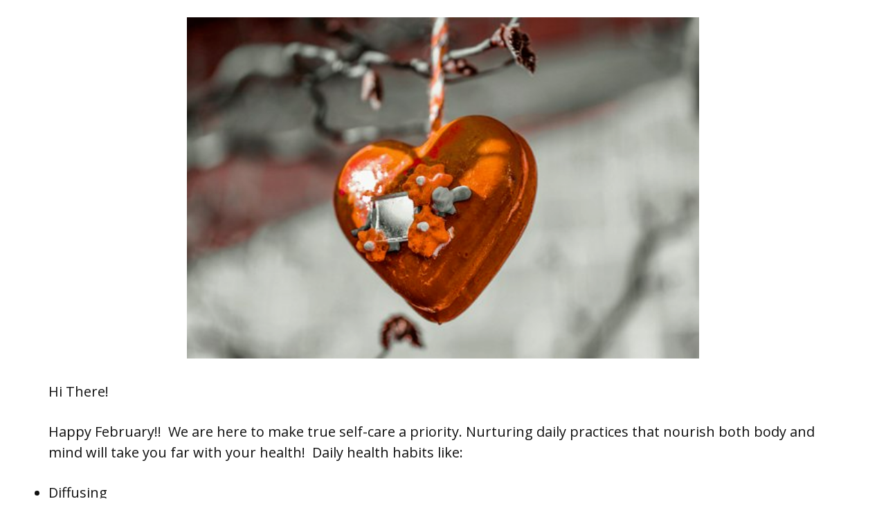

--- FILE ---
content_type: text/html; charset=UTF-8
request_url: https://kittyholzmer.com/page/february-newsletter-2023
body_size: 37052
content:
<!DOCTYPE html>
<html dir="ltr" lang="en-US">
<head>

        <script>
        if (location.protocol != 'https:')
        {
            location.href = 'https:' + window.location.href.substring(window.location.protocol.length);
        }
    </script>
            <link rel="apple-touch-icon" sizes="57x57" href="https://getoiling.com/site-assets/favicons/apple-touch-icon-57x57.png">
    <link rel="apple-touch-icon" sizes="60x60" href="https://getoiling.com/site-assets/favicons/apple-touch-icon-60x60.png">
    <link rel="apple-touch-icon" sizes="72x72" href="https://getoiling.com/site-assets/favicons/apple-touch-icon-72x72.png">
    <link rel="apple-touch-icon" sizes="76x76" href="https://getoiling.com/site-assets/favicons/apple-touch-icon-76x76.png">
    <link rel="apple-touch-icon" sizes="114x114" href="https://getoiling.com/site-assets/favicons/apple-touch-icon-114x114.png">
    <link rel="apple-touch-icon" sizes="120x120" href="https://getoiling.com/site-assets/favicons/apple-touch-icon-120x120.png">
    <link rel="apple-touch-icon" sizes="144x144" href="https://getoiling.com/site-assets/favicons/apple-touch-icon-144x144.png">
    <link rel="apple-touch-icon" sizes="152x152" href="https://getoiling.com/site-assets/favicons/apple-touch-icon-152x152.png">
    <link rel="apple-touch-icon" sizes="180x180" href="https://getoiling.com/site-assets/favicons/apple-touch-icon-180x180.png">
    <link rel="icon" type="image/png" href="https://getoiling.com/site-assets/favicons/favicon-32x32.png" sizes="32x32">
    <link rel="icon" type="image/png" href="https://getoiling.com/site-assets/favicons/favicon-96x96.png" sizes="96x96">
    <link rel="icon" type="image/png" href="https://getoiling.com/site-assets/favicons/favicon-16x16.png" sizes="16x16">
    <!--<link rel="manifest" href="https://getoiling.com/site-assets/favicons/manifest.json">-->
    <link rel="mask-icon" href="https://getoiling.com/site-assets/favicons/safari-pinned-tab.svg" color="#1ABC9C">
    <meta name="msapplication-TileColor" content="#da532c">
    <meta name="msapplication-TileImage" content="https://getoiling.com/site-assets/favicons/mstile-144x144.png">
    <meta name="theme-color" content="#ffffff">
    
    <meta http-equiv="content-type" content="text/html; charset=utf-8" />
    <meta name="generator" content="GetOiling.com" />
    <meta name="author" content="Kitty Holzmer" />

    <link rel="stylesheet" href="https://90785ed7cb1ae56bcdcf-fa4b5d4612bbe214d1400f6c095f053f.ssl.cf1.rackcdn.com/all-marketing-site-css.min.css" type="text/css" />
              <script src="https://90785ed7cb1ae56bcdcf-fa4b5d4612bbe214d1400f6c095f053f.ssl.cf1.rackcdn.com/all-marketing-site-js.min.js"></script>
    <!-- Stylesheets
    ============================================= -->
<!--    <link href="//fonts.googleapis.com/css?family=Lato:300,400,400italic,600,700|Raleway:300,400,500,600,700|Crete+Round:400italic" rel="stylesheet" type="text/css" />-->
    <!--
    <link rel="stylesheet" href="https://getoiling.com/site-assets/themes/modern/css/bootstrap-337.css" type="text/css" />
    <link rel="stylesheet" href="https://getoiling.com/site-assets/themes/modern/style-2.css" type="text/css" />
    <link rel="stylesheet" href="https://getoiling.com/site-assets/themes/modern/css/dark.css" type="text/css" />
    <link rel="stylesheet" href="https://getoiling.com/site-assets/themes/modern/css/animate.css" type="text/css" />
    <link rel="stylesheet" href="https://getoiling.com/site-assets/themes/modern/css/magnific-popup.css" type="text/css" />
    <link rel="stylesheet" href="https://getoiling.com/site-assets/themes/modern/css/responsive.css" type="text/css" />
    -->
    <link href="https://fonts.googleapis.com/css?family=Baloo+Chettan|Caveat:400,700|Comfortaa:400,700|Crete+Round:400,400i|Euphoria+Script|Indie+Flower|Lato:300,400,400i,700,700i|Merriweather:400,400i,700,700i|Nanum+Myeongjo:400,800|Open+Sans:400,400i,700,700i|Oswald:400,700|Permanent+Marker|Playfair+Display:400,400i,700,700i|Raleway:300,300i,400,400i,500,500i,600,600i,700,700i|Tangerine:400,700|Cormorant+Garamond:400,400i,700,700i|Crimson+Text:400,400i,700,700i|Josefin+Slab:400,400i,700,700i|Livvic:400,400i,600,600i|Montserrat:400,400i,600,600i|Nanum+Gothic:400,700|Old+Standard+TT:400,400i,700|Roboto:400,400i,700,700i|Aguafina+Script" rel="stylesheet">
                    <link rel="preconnect" href="https://fonts.gstatic.com">
                    <link href="https://fonts.googleapis.com/css2?family=Nunito+Sans:ital,wght@0,200;0,300;0,400;0,600;0,700;0,800;0,900;1,200;1,300;1,400;1,600;1,700;1,800;1,900&family=Quicksand:wght@300;400;500;600;700&display=swap" rel="stylesheet">    <style>
/*! Generated by Font Squirrel (https://www.fontsquirrel.com) on May 24, 2020 */

@font-face {
    font-family: 'saturday_scriptregular';
    src: url(https://66354807463c43536c57-4680b7aeabbe1da89e76c74f0f782234.ssl.cf1.rackcdn.com/914/5ecabc93b90c6.saturdayscript-webfont.woff2) format('woff2'),
         url(https://66354807463c43536c57-4680b7aeabbe1da89e76c74f0f782234.ssl.cf1.rackcdn.com/914/5ecab5a614de1.saturdayscript-webfont.woff) format('woff');
    font-weight: normal;
    font-style: normal;

}
</style>    <script src="https://kit.fontawesome.com/569c6654a7.js" crossorigin="anonymous"></script>
    <meta name="viewport" content="width=device-width, initial-scale=1" />
    <!--[if lt IE 9]>
    <script src="//css3-mediaqueries-js.googlecode.com/svn/trunk/css3-mediaqueries.js"></script>
    <![endif]-->

    

    <!-- Facebook share tags
    ============================================= -->
    <meta property="og:type"               content="website" />
<!--    <meta property="og:image:type"         content="image/jpg" />-->
<!--    <meta property="og:image:width"        content="1200" />-->
<!--    <meta property="og:image:height"       content="630" />-->
    <meta property="og:title"              content="February Newsletter 2023" />
<meta property="og:description"        content="" />

    <!-- Document Title
    ============================================= -->
    <title>February Newsletter 2023</title>

    <!-- Blog RSS feed -->
    <link rel="alternate" href="https://kittyholzmer.com/feed" title="RSS feed" type="application/rss+xml" />

    <!-- External JavaScripts
    ============================================= -->
    <style type="text/css" media="all">
    .fr-view span > h1, .fr-view span > h2, .fr-view span > h3, .fr-view span > h4, .fr-view span > h5, .fr-view span > h6 { color: revert !important; font-size: inherit !important; font-weight: inherit !important; }
    h1 {font-family:Open Sans,sans-serif; font-weight: 300;  text-transform:none !important; color:#33335d;  }
h2 {font-family:Open Sans,sans-serif; font-weight: 300;  text-transform:none !important; color:#33335d;  }
h3 {font-family:Open Sans,sans-serif; font-weight: 300;  text-transform:none !important; color:#33335d;  }
h4 {font-family:Open Sans,sans-serif; font-weight: 300;  text-transform:none !important; color:#33335d;  }
h5 {font-family:Open Sans,sans-serif; font-weight: 300;  text-transform:none !important; color:#33335d;  }
h6 {font-family:Open Sans,sans-serif; font-weight: 300;  text-transform:none !important; color:#33335d;  }
#logo {font-family:Open Sans,sans-serif; font-weight: 300;  text-transform:none !important; color:#33335d;  }
#primary-menu ul li a {font-family:Open Sans,sans-serif; font-weight: 300;  text-transform:none !important; color:#33335d;  }
#primary-menu ul > li > ul > li > a { font-weight: 300;  text-transform:none !important; color:#33335d;  }
#primary-menu ul li .mega-menu-content.style-2 > ul > li.mega-menu-title > a {font-family:Open Sans,sans-serif; font-weight: 300;  text-transform:none !important; color:#33335d;  }
.dark #header-wrap:not(.not-dark) #primary-menu > ul > li > a,  {font-family:Open Sans,sans-serif; font-weight: 300;  text-transform:none !important; color:#33335d;  }
.dark #header-wrap:not(.not-dark) #primary-menu > .container > ul > li > a, .dark.overlay-menu #header-wrap:not(.not-dark) #primary-menu > ul > li > a, .overlay-menu #primary-menu.dark > ul > li > a, .dark.overlay-menu #header-wrap:not(.not-dark) #primary-menu > #overlay-menu-close, .overlay-menu #primary-menu.dark > #overlay-menu-close, .dark #header-wrap:not(.not-dark) #top-search a, .dark #header-wrap:not(.not-dark) #top-cart a, .dark #header-wrap:not(.not-dark) #side-panel-trigger a, .dark #top-cart .top-cart-item-desc a, body.top-search-open .dark #header-wrap:not(.not-dark) #top-search a, .dark #header-wrap:not(.not-dark) #top-search a:hover, .dark #header-wrap:not(.not-dark) #top-cart a:hover, .dark #header-wrap:not(.not-dark) #side-panel-trigger a:hover, .dark #header-wrap:not(.not-dark) #top-search form input {font-family:Open Sans,sans-serif; font-weight: 300;  text-transform:none !important; color:inherit !important;  }
#top-search form input {font-family:Open Sans,sans-serif; font-weight: 300;  text-transform:none !important; color:#33335d;  }
.entry-link {font-family:Open Sans,sans-serif; font-weight: 300;  text-transform:none !important; color:#33335d;  }
.entry.entry-date-section span {font-family:Open Sans,sans-serif; font-weight: 300;  text-transform:none !important; color:#33335d;  }
ul.tab-nav-lg li a {font-family:Open Sans,sans-serif; font-weight: 300;  text-transform:none !important; color:#33335d;  }
.counter {font-family:Open Sans,sans-serif; font-weight: 300;  text-transform:none !important; color:#33335d;  }
label {font-family:Open Sans,sans-serif; font-weight: 300;  text-transform:none !important; color:#33335d;  }
.nav-tree li a {font-family:Open Sans,sans-serif; font-weight: 300;  text-transform:none !important; color:#33335d;  }
.wedding-head .first-name, .wedding-head .last-name, .wedding-head .and {font-family:Open Sans,sans-serif; font-weight: 300;  text-transform:none !important; color:#33335d;  }
body {font-family: Open Sans,sans-serif; font-weight: 400;   }
small {font-family: Open Sans,sans-serif; font-weight: 400;   }
.font-body {font-family: Open Sans,sans-serif; font-weight: 400;   }
#primary-menu ul ul a {font-family: Open Sans,sans-serif; font-weight: 400;   }
.wp-caption {font-family: Open Sans,sans-serif; font-weight: 400;   }
.feature-box.fbox-center.fbox-italic p {font-family: Open Sans,sans-serif; font-weight: 400;   }
.skills li .progress-percent .counter {font-family: Open Sans,sans-serif; font-weight: 400;   }
.nav-tree ul ul a {font-family: Open Sans,sans-serif; font-weight: 400;   }
.button { text-transform: none; }
.font-secondary {font-family: Open Sans,sans-serif; font-style: italic; font-weight: 700; }
.entry-meta li {font-family: Open Sans,sans-serif; font-style: italic; font-weight: 700; }
.entry-link span {font-family: Open Sans,sans-serif; font-style: italic; font-weight: 700; }
.entry blockquote p {font-family: Open Sans,sans-serif; font-style: italic; font-weight: 700; }
.more-link {font-family: Open Sans,sans-serif; font-style: italic; font-weight: 700; }
0 {font-family: Open Sans,sans-serif; font-style: italic; font-weight: 700; }
.button.button-desc span {font-family: Open Sans,sans-serif; font-style: italic; font-weight: 700; }
.testi-content p {font-family: Open Sans,sans-serif; font-style: italic; font-weight: 700; }
.team-title span {font-family: Open Sans,sans-serif; font-style: italic; font-weight: 700; }
.before-heading {font-family: Open Sans,sans-serif; font-style: italic; font-weight: 700; }
.wedding-head .first-name span, .wedding-head .last-name span {font-family: Open Sans,sans-serif; font-style: italic; font-weight: 700; }
    label {
        font-weight: 500 !important;
        color: #666;
    }
    /*
    #page-title h1 {
        font-weight: 600 !important;
        color: #666;
    }*/
    @media( min-width: 992px ) {
                .fr-view section, .fr-view a {
            scroll-margin-top: 100px;
        }
    }
    .color {
        color: #40c0cb;
    }
    ::selection {
        background: #40c0cb;
    }
    ::-moz-selection {
        background: #40c0cb; /* Firefox */
    }
    ::-webkit-selection {
        background: #40c0cb; /* Safari */
    }
    a {
        color: #40c0cb;
    }
    a:hover:not(.button) {
        color: #46d2de;
    }
    h1 > span:not(.nocolor),
    h2 > span:not(.nocolor),
    h3 > span:not(.nocolor),
    h4 > span:not(.nocolor),
    h5 > span:not(.nocolor),
    h6 > span:not(.nocolor) { color: inherit; }

    .bgcolor,
    .bgcolor #header-wrap { background-color: #40c0cb !important; }

    .color { color: #40c0cb !important; }

    .border-color { border-color: #40c0cb !important; }

    .top-links ul ul,
    .top-links ul div.top-link-section {
        border-top: 1px solid #40c0cb;
    }

    .header-extras li .he-text span {
        color: #40c0cb;
    }

    /*#primary-menu > ul > li:hover a,*/
    /*#primary-menu > ul > li.current a { color: *//*; }*/

    #primary-menu ul ul,
    #primary-menu ul li .mega-menu-content {
        border-top: 0; /*2px solid #40c0cb;*/
    }

        .dark #primary-menu:not(.not-dark) ul ul a, #primary-menu.dark ul ul a, #primary-menu ul li a {
        color: #000000 !important;
    }

    
        .dark #primary-menu:not(.not-dark) ul ul li:hover > a, #primary-menu.dark ul ul li:hover > a, #primary-menu ul li a:hover {
        color: #000000 !important;
    }

    #primary-menu ul ul li:hover > a, #primary-menu ul li a:hover {
        color: #000000 !important;
    }
    
        /*
    @media (min-width:992px) {
        #header.full-header #primary-menu {
            position: absolute;
            right: 30px;
            width: calc( 100% - 577px );
        }
        #header.sticky-header #primary-menu {
            position: absolute;
            right: 30px;
            width: calc( 100% - 250px );
        }
        #header.full-header #primary-menu > ul {
            float: right;
        }
    }
    */

    /*#primary-menu ul li .mega-menu-content.style-2 > ul > li.mega-menu-title > a:hover { color: */#47d4e0/* !important; }*/

    /*
    #primary-menu > div > ul > li:hover a,
    #primary-menu > div > ul > li.current a { color: #47d4e0; }
    */

    #primary-menu.style-3 > ul > li.current > a {
        background-color: #40c0cb;
    }

    /*
    #primary-menu.style-4 > ul > li:hover > a,
    #primary-menu.style-4 > ul > li.current > a { border-color: #47d4e0; }
    */

    #primary-menu.style-6 > ul > li > a:after,
    #primary-menu.style-6 > ul > li.current > a:after {
        border-top: 2px solid #40c0cb;
    }

    /*
    #primary-menu.sub-title > ul > li:hover > a,
    #primary-menu.sub-title > ul > li.current > a,
    #primary-menu.sub-title > div > ul > li:hover > a,
    #primary-menu.sub-title > div > ul > li.current > a {
        background-color: #47d4e0;
    }
    */

    /*#top-cart a:hover { color: #47d4e0; }*/

    #top-cart > a > span {
        background-color: #40c0cb;
    }

    #top-cart .top-cart-content {
        border-top: 2px solid #40c0cb;
    }

    /*.top-cart-item-image:hover { border-color: #47d4e0; }*/

    /*.top-cart-item-desc a:hover { color: #47d4e0 !important; }*/

    .top-cart-action span.top-checkout-price {
        color: #40c0cb;
    }

    #page-menu-wrap { background-color: #40c0cb; }

    #page-menu.dots-menu nav li.current a { background-color: #40c0cb; }

    #page-menu.dots-menu nav li .dots-menu-caption {
        background-color: #40c0cb;
    }

    #page-menu.dots-menu nav li .dots-menu-caption:after {
        border-left: 6px solid #40c0cb;
    }

    /*.breadcrumb a:hover { color: #47d4e0; }*/

    /*#portfolio-filter li a:hover { color: #47d4e0; }*/

    #portfolio-filter li.activeFilter a {
        background-color: #40c0cb;
    }

    /*#portfolio-shuffle:hover {
        background-color: #47d4e0;
    }*/

    /*.portfolio-desc h3 a:hover { color: #47d4e0; }*/

    /*.portfolio-overlay a:hover {
        color: #47d4e0;
    }*/

    /*#portfolio-navigation a:hover { color: #47d4e0; }*/

    /*.entry-title h2 a:hover { color: #47d4e0; }

    .entry-meta li a:hover { color: #47d4e0; }

    .entry-link:hover {
        background-color: #47d4e0;
    }

    .post-timeline .entry:hover .entry-timeline,
    .post-timeline .entry:hover .timeline-divider {
        border-color: #47d4e0;
        color: #47d4e0;
    }

    .ipost .entry-title h3 a:hover,
    .ipost .entry-title h4 a:hover { color: #47d4e0; }
    */

    .more-link {
        display: inline-block;
        border-bottom: 1px solid #40c0cb;
    }

    /*
    .spost .entry-title h4 a:hover,
    .mpost .entry-title h4 a:hover { color: #47d4e0; }

    .comment-content .comment-author a:hover { color: #47d4e0; }

    .product-title h3 a:hover,
    .single-product .product-title h2 a:hover { color: #47d4e0; }
    */

    .product-price ins {
        color: #40c0cb;
    }

    .sale-flash {
        background-color: #40c0cb;
    }

    .single-product .product-price {
        color: #40c0cb;
    }

    /*.cart-product-thumbnail img:hover { border-color: #47d4e0; }*/

    /*.button {
        background-color: #40c0cb;
    }*/

    /* button color overrides */

    
    /*.button.button-dark:hover { background-color: #47d4e0; }*/

    /*
    .button.button-3d:hover {
        background-color: #47d4e0 !important;
    }
    */

    .promo.promo-flat { background-color: #40c0cb; }

    .feature-box .fbox-icon i,
    .feature-box .fbox-icon img {
        background-color: #40c0cb;
    }

    .feature-box.fbox-outline .fbox-icon {
        border: 1px solid #40c0cb;
    }

    .feature-box.fbox-border .fbox-icon {
        border: 1px solid #40c0cb;
    }

    .feature-box.fbox-border .fbox-icon i,
    .feature-box.fbox-border .fbox-icon img {
        color: #40c0cb;
    }

    .feature-box.fbox-plain .fbox-icon i,
    .feature-box.fbox-plain .fbox-icon img {
        color: #40c0cb;
    }

    .fbox-effect.fbox-dark .fbox-icon i:after { box-shadow: 0 0 0 2px #40c0cb; }

    /*.fbox-effect.fbox-dark .fbox-icon i:hover,
    .fbox-effect.fbox-dark:hover .fbox-icon i { background-color: #47d4e0; }

    .fbox-border.fbox-effect.fbox-dark .fbox-icon i:hover,
    .fbox-border.fbox-effect.fbox-dark:hover .fbox-icon i { box-shadow: 0 0 0 1px #47d4e0; }
    */

    .fbox-border.fbox-effect.fbox-dark .fbox-icon i:after { background-color: #40c0cb; }

    .process-steps li.active h5,
    .process-steps li.ui-tabs-active h5 {
        color: #40c0cb;
    }

    .process-steps li.active a,
    .process-steps li.ui-tabs-active a {
        background-color: #40c0cb !important;
    }

    .process-steps li.active a,
    .process-steps li.ui-tabs-active a {
        background-color: #40c0cb !important;
        border-color: #40c0cb !important;
    }

    /*
    .i-rounded:hover,
    .i-circled:hover {
        background-color: #47d4e0;
    }
    */

    .tabs.tabs-tb ul.tab-nav li.ui-tabs-active a {
        border-top: 2px solid #40c0cb;
    }

    .tabs.tabs-bb ul.tab-nav li.ui-tabs-active a {
        border-bottom: 2px solid #40c0cb;
    }

    ul.tab-nav.tab-nav2 li.ui-state-active a {
        background-color: #40c0cb;
    }

    ul.tab-nav-lg li.ui-tabs-active a {
        color: #40c0cb;
    }

    /*
    .sidenav > .ui-tabs-active > a,
    .sidenav > .ui-tabs-active > a:hover {
        background-color: #47d4e0 !important;
    }
    */

    /*.faqlist li a:hover { color: #47d4e0 !important; }*/

    .testimonial .flex-control-nav li a {
        background-color: #40c0cb;
    }

    .team-title span {
        color: #40c0cb;
    }

    .pricing-box.best-price .pricing-price {
        color: #40c0cb;
    }

    .skills li .progress {
        background-color: #40c0cb;
    }

    /*
    .owl-theme .owl-controls .owl-nav [class*=owl-]:hover {
        background-color: #47d4e0 !important;
    }*/

    .owl-theme .owl-dots .owl-dot span {
        background-color: #40c0cb;
    }

    .title-block {
        border-left: 7px solid #40c0cb;
    }

    .title-block-right {
        border-right: 7px solid #40c0cb;
    }

    .heading-block.border-color:after { border-color: #40c0cb; }

    .fancy-title.title-border-color:before {
        border-top: 1px solid #40c0cb;
    }

    .fancy-title.title-bottom-border h1,
    .fancy-title.title-bottom-border h2,
    .fancy-title.title-bottom-border h3,
    .fancy-title.title-bottom-border h4,
    .fancy-title.title-bottom-border h5,
    .fancy-title.title-bottom-border h6 {
        border-bottom: 2px solid #40c0cb;
    }

    /*#gotoTop:hover { background-color: #47d4e0; }*/

    /*.tagcloud a:hover {
        border-color: #47d4e0 !important;
        color: #47d4e0 !important;
    }*/

    .nav-tree li:hover > a,
    .nav-tree li.current > a,
    .nav-tree li.active > a { color: #40c0cb !important; }

    .btn-link,
    .pagination > li > a, .pagination > li > span,
    .pagination > li > a:hover,
    .pagination > li > span:hover,
    .pagination > li > a:focus,
    .pagination > li > span:focus { color: #40c0cb; }

    .pagination > .active > a,
    .pagination > .active > span,
    .pagination > .active > a:hover,
    .pagination > .active > span:hover,
    .pagination > .active > a:focus,
    .pagination > .active > span:focus {
        background-color: #40c0cb !important;
        border-color: #40c0cb !important;
    }

    .nav-pills > li.active > a,
    .nav-pills > li.active > a:hover,
    .nav-pills > li.active > a:focus { background-color: #40c0cb; }

    /*
    .dark.overlay-menu #header-wrap:not(.not-dark) #primary-menu > ul > li:hover > a,
    .dark.overlay-menu #header-wrap:not(.not-dark) #primary-menu > ul > li.current > a,
    .overlay-menu #primary-menu.dark > ul > li:hover > a,
    .overlay-menu #primary-menu.dark > ul > li.current > a { color: #47d4e0 !important; }
    */

    .dark #primary-menu:not(.not-dark) ul ul,
    .dark #primary-menu:not(.not-dark) ul li .mega-menu-content,
    #primary-menu.dark ul ul,
    #primary-menu.dark ul li .mega-menu-content {
        border-top-color: #40c0cb;
    }

    .dark #primary-menu:not(.not-dark) ul li .mega-menu-content.style-2,
    #primary-menu.dark ul li .mega-menu-content.style-2 {
        border-top-color: #40c0cb;
    }

    .dark #top-cart .top-cart-content {
        border-top-color: #40c0cb;
    }

    /*
    .dark .top-cart-item-image:hover { border-color: #47d4e0; }

    .dark .top-cart-item-desc a:hover { color: #47d4e0 !important; }


    .dark .post-timeline .entry:hover .entry-timeline,
    .dark .post-timeline .entry:hover .timeline-divider {
        border-color: #47d4e0;
        color: #47d4e0;
    }

    .dark .cart-product-thumbnail img:hover { border-color: #47d4e0; }

    .dark .button-dark:hover { background-color: #47d4e0; }
    */

    .dark .fbox-effect.fbox-dark .fbox-icon i:after { box-shadow: 0 0 0 2px #40c0cb; }

    /*
    .dark .fbox-effect.fbox-dark .fbox-icon i:hover,
    .dark .fbox-effect.fbox-dark:hover .fbox-icon i { background-color: #47d4e0; }

    .dark .fbox-border.fbox-effect.fbox-dark .fbox-icon i:hover,
    .dark .fbox-border.fbox-effect.fbox-dark:hover .fbox-icon i { box-shadow: 0 0 0 1px #47d4e0; }
    */

    .dark .fbox-border.fbox-effect.fbox-dark .fbox-icon i:after { background-color: #40c0cb; }

    /*
    .dark .i-rounded:hover,
    .dark .i-circled:hover {
        background-color: #47d4e0;
    }
    */

    .dark ul.tab-nav.tab-nav2 li.ui-state-active a { background-color: #40c0cb; }

    /*
    .dark .tagcloud a:hover {
        background-color: #47d4e0;
    }
    */

    /*
    body:not(.dark) #header:not(.dark) #header-wrap:not(.dark) #primary-menu > ul > li:hover a,
    body:not(.dark) #header:not(.dark) #header-wrap:not(.dark) #primary-menu > ul > li.current a,
    body:not(.dark) #header:not(.dark) #header-wrap:not(.dark) #primary-menu > div > ul > li:hover a,
    body:not(.dark) #header:not(.dark) #header-wrap:not(.dark) #primary-menu > div > ul > li.current a { color: #47d4e0 !important; }
    */

    /*
    #primary-menu ul li .mega-menu-content.style-2 > ul > li.mega-menu-title:hover > a {
        color: #47d4e0 !important;
    }

    #primary-menu ul li .mega-menu-content.style-2 > ul > li.mega-menu-title > a:hover { color: #47d4e0 !important; }
    */

    #page-menu nav {
        background-color: #40c0cb;
    }

    /*
    #portfolio-filter li a:hover { color: #47d4e0; }
    */

    .iconlist-color li i { color: #40c0cb; }

    /* button helper */
.button.button-red:not(.button-border) {
text-decoration:none;
background-color:#3bbde8;
color:#ffffff !important;
border-radius:3px !important;
text-transform:uppercase;
text-shadow:1px 1px 1px rgba(0,0,0,0.2);
border-top: 0px solid rgb(255, 255, 255);
border-right: 0px solid rgb(255, 255, 255);
border-bottom: 3px solid rgb(59, 182, 232) !important;
border-left: 0px solid rgb(255, 255, 255);
}

.button.button-red:hover { color:#ffffff;
}

.button.button-teal:not(.button-border) {
text-decoration:none;
background-color:#53777a;
color:#ffffff !important;
border-radius:3px !important;
text-transform:uppercase;
text-shadow:1px 1px 1px rgba(0,0,0,0.2);
border-top: 0px none rgb(255, 255, 255);
border-right: 0px none rgb(255, 255, 255);
border-bottom: 3px solid rgba(0, 0, 0, 0.15) !important;
border-left: 0px none rgb(255, 255, 255);
}

.button.button-teal:hover { color:#ffffff;
}

.button.button-yellow:not(.button-border) {
text-decoration:none;
background-color:#ecd078;
color:#333333 !important;
border-radius:3px !important;
text-transform:uppercase;
text-shadow:none;
border-top: 0px none rgb(51, 51, 51);
border-right: 0px none rgb(51, 51, 51);
border-bottom: 3px solid rgba(0, 0, 0, 0.15) !important;
border-left: 0px none rgb(51, 51, 51);
}

.button.button-yellow:hover { color:#333333;
}

.button:not(.button-border) {
text-decoration:none;
background-color:#1abc9c;
color:#ffffff !important;
border-radius:3px !important;
text-transform:uppercase;
text-shadow:1px 1px 1px rgba(0,0,0,0.2);
border-top: 0px solid rgb(255, 255, 255);
border-right: 0px solid rgb(255, 255, 255);
border-bottom: 3px solid rgb(24, 173, 144) !important;
border-left: 0px solid rgb(255, 255, 255);
}

.button.button-:hover { color:#ffffff;
}

.button.button-green:not(.button-border) {
text-decoration:none;
background-color:#59ba41;
color:#ffffff !important;
border-radius:3px !important;
text-transform:uppercase;
text-shadow:1px 1px 1px rgba(0,0,0,0.2);
border-top: 0px none rgb(255, 255, 255);
border-right: 0px none rgb(255, 255, 255);
border-bottom: 3px solid rgba(0, 0, 0, 0.15) !important;
border-left: 0px none rgb(255, 255, 255);
}

.button.button-green:hover { color:#ffffff;
}

.button.button-brown:not(.button-border) {
text-decoration:none;
background-color:#774f38;
color:#ffffff !important;
border-radius:3px !important;
text-transform:uppercase;
text-shadow:1px 1px 1px rgba(0,0,0,0.2);
border-top: 0px none rgb(255, 255, 255);
border-right: 0px none rgb(255, 255, 255);
border-bottom: 3px solid rgba(0, 0, 0, 0.15) !important;
border-left: 0px none rgb(255, 255, 255);
}

.button.button-brown:hover { color:#ffffff;
}

.button.button-aqua:not(.button-border) {
text-decoration:none;
background-color:#40c0cb;
color:#ffffff !important;
border-radius:3px !important;
text-transform:uppercase;
text-shadow:1px 1px 1px rgba(0,0,0,0.2);
border-top: 0px solid rgb(255, 255, 255);
border-right: 0px solid rgb(255, 255, 255);
border-bottom: 3px solid rgb(59, 177, 187) !important;
border-left: 0px solid rgb(255, 255, 255);
}

.button.button-aqua:hover { color:#ffffff;
}

.button.button-lime:not(.button-border) {
text-decoration:none;
background-color:#aee239;
color:#333333 !important;
border-radius:3px !important;
text-transform:uppercase;
text-shadow:none;
border-top: 0px none rgb(51, 51, 51);
border-right: 0px none rgb(51, 51, 51);
border-bottom: 3px solid rgba(0, 0, 0, 0.15) !important;
border-left: 0px none rgb(51, 51, 51);
}

.button.button-lime:hover { color:#333333;
}

.button.button-purple:not(.button-border) {
text-decoration:none;
background-color:#5d4157;
color:#ffffff !important;
border-radius:3px !important;
text-transform:uppercase;
text-shadow:1px 1px 1px rgba(0,0,0,0.2);
border-top: 0px none rgb(255, 255, 255);
border-right: 0px none rgb(255, 255, 255);
border-bottom: 3px solid rgba(0, 0, 0, 0.15) !important;
border-left: 0px none rgb(255, 255, 255);
}

.button.button-purple:hover { color:#ffffff;
}

.button.button-leaf:not(.button-border) {
text-decoration:none;
background-color:#3bbde8;
color:#ffffff !important;
border-radius:3px !important;
text-transform:uppercase;
text-shadow:1px 1px 1px rgba(0,0,0,0.2);
border-top: 0px solid rgb(255, 255, 255);
border-right: 0px solid rgb(255, 255, 255);
border-bottom: 3px solid rgb(59, 189, 232) !important;
border-left: 0px solid rgb(255, 255, 255);
}

.button.button-leaf:hover { color:#ffffff;
}

.button.button-pink:not(.button-border) {
text-decoration:none;
background-color:#f89fa1;
color:#ffffff !important;
border-radius:3px !important;
text-transform:uppercase;
text-shadow:1px 1px 1px rgba(0,0,0,0.2);
border-top: 0px none rgb(255, 255, 255);
border-right: 0px none rgb(255, 255, 255);
border-bottom: 3px solid rgba(0, 0, 0, 0.15) !important;
border-left: 0px none rgb(255, 255, 255);
}

.button.button-pink:hover { color:#ffffff;
}

.button.button-blue:not(.button-border) {
text-decoration:none;
background-color:#1265a8;
color:#ffffff !important;
border-radius:3px !important;
text-transform:uppercase;
text-shadow:1px 1px 1px rgba(0,0,0,0.2);
border-top: 0px none rgb(255, 255, 255);
border-right: 0px none rgb(255, 255, 255);
border-bottom: 3px solid rgba(0, 0, 0, 0.15) !important;
border-left: 0px none rgb(255, 255, 255);
}

.button.button-blue:hover { color:#ffffff;
}

.button.button-dirtygreen:not(.button-border) {
text-decoration:none;
background-color:#1693a5;
color:#ffffff !important;
border-radius:3px !important;
text-transform:uppercase;
text-shadow:1px 1px 1px rgba(0,0,0,0.2);
border-top: 0px none rgb(255, 255, 255);
border-right: 0px none rgb(255, 255, 255);
border-bottom: 3px solid rgba(0, 0, 0, 0.15) !important;
border-left: 0px none rgb(255, 255, 255);
}

.button.button-dirtygreen:hover { color:#ffffff;
}

.button.button-amber:not(.button-border) {
text-decoration:none;
background-color:#eb9c4d;
color:#ffffff !important;
border-radius:3px !important;
text-transform:uppercase;
text-shadow:1px 1px 1px rgba(0,0,0,0.2);
border-top: 0px none rgb(255, 255, 255);
border-right: 0px none rgb(255, 255, 255);
border-bottom: 3px solid rgba(0, 0, 0, 0.15) !important;
border-left: 0px none rgb(255, 255, 255);
}

.button.button-amber:hover { color:#ffffff;
}

.button.button-black:not(.button-border) {
text-decoration:none;
background-color:#111111;
color:#ffffff !important;
border-radius:3px !important;
text-transform:uppercase;
text-shadow:1px 1px 1px rgba(0,0,0,0.2);
border-top: 0px none rgb(255, 255, 255);
border-right: 0px none rgb(255, 255, 255);
border-bottom: 3px solid rgba(0, 0, 0, 0.15) !important;
border-left: 0px none rgb(255, 255, 255);
}

.button.button-black:hover { color:#ffffff;
}

.button.button-white:not(.button-border) {
text-decoration:none;
background-color:#f9f9f9;
color:#333333 !important;
border-radius:3px !important;
text-transform:uppercase;
text-shadow:none;
border-top: 0px none rgb(51, 51, 51);
border-right: 0px none rgb(51, 51, 51);
border-bottom: 3px solid rgba(0, 0, 0, 0.15) !important;
border-left: 0px none rgb(51, 51, 51);
}

.button.button-white:hover { color:#333333;
}


    /* Additional overrides for default button styles */

    .button.button-rounded {
        border-radius: 1px;
    }
    .button.button-3d {
        border-bottom: 0;
        border-radius: 1px;
    }
    .button {
        border-radius: 1px;
    }
    .form-control {
        box-shadow: 0 1px 1px rgba(0, 0, 0, .075);
        border-radius: 1px;
    }
    .panel-default > .panel-heading {
        border-bottom: 0;
        padding-bottom: 10px;
    }
    .modal-content {
        border-radius: 2px;
        box-shadow: 2px 2px 3px rgba(0, 0, 0, .3);
    }
    
    .dropdown-menu, .popover {
        border-radius: 1px;
        -moz-border-radius: 1px;
        -webkit-border-radius: 1px;
    }

    .tooltip, .popover, .team-title span {
        font-family: Open Sans,sans-serif;
    }

    .ui-tooltip {
        font-family: Open Sans,sans-serif !important;
    }

    .ui-widget-content:not(.tabs):not(.tab-container):not(.tab-content):not(.ui-tabs-panel):not(.ui-slider) {
        background: #eeeeee !important; /*rgb(245,245,245);*/
        color: #333333;
        border-radius: 2px;
    }
    .ui-widget-content.tabs {
        background: #ffffff;
        border: 0;
    }
    .tabs .tab-nav {
        background: #ffffff;
        border: 0;
    }
    .ui-tabs .ui-tabs-nav:not(.sidenav) .ui-tabs-anchor {
        padding: 0 15px !important;
    }
    .ui-tooltip {
        box-shadow: none !important; /*1px 1px 3px rgba(0, 0, 0, .1) !important;*/
        border: #eeeeee !important;
    }
    body .ui-tooltip {
        border: 1px solid #eeeeee;
        border-radius: 2px;
    }
    .tab-container {
        padding: 0;
        background: #ffffff;
        font-size: 14px;
    }
    .popover {
        box-shadow: 2px 2px 3px rgba(0, 0, 0, .3);
    }
    .dropdown-menu {
        box-shadow: 2px 2px 3px rgba(0, 0, 0, .3);
    }
        .tooltip.top .tooltip-arrow {
        border-top-color: #eeeeee;
    }
    .tooltip.left .tooltip-arrow {
        border-left-color: #eeeeee;
    }
    .tooltip.right .tooltip-arrow {
        border-right-color: #eeeeee;
    }
    .tooltip.bottom .tooltip-arrow {
        border-bottom-color: #eeeeee;
    }
    .tooltip-inner {
        background-color: #eeeeee;
        border-radius: 2px;
        color: #333333;
        font-size: 13px;
    }
    .tooltip.in {
        opacity: 1;
    }
        .alert {
        border-radius: 1px;
    }

</style>
<style>
        :root {
        --black-background-color: #000000;
        --darkest-background-color: #111111;
        --darker-background-color: #2A2A2A;
        --dark-background-color: #3A3A3A;
        --medium-dark-background-color: #555555;
        --dark-mode-default-text-color: #eeeeee;
        --dark-mode-muted-text-color: #999999;
        --dark-mode-default-contrast-text-color: #333333;
        --whitest-background-color: #ffffff;
        --not-as-white-background-color: #eeeeee;
        --medium-white-background-color: #dddddd;
    }
    body.dark-mode:not(.no-dark-mode) {
        background: var(--darkest-background-color) !important;
        color: var(--dark-mode-default-text-color) !important;
    }
    body.dark-mode:not(.no-dark-mode) {
        .popover {
            background: var(--medium-dark-background-color) !important;
            color: var(--dark-mode-default-text-color) !important;
        }

        & :is(:not(.fr-view)) {
            #content, .content-wrap.app-wrapper, .white-background,
            div.back-office-menu-layout-grid-menu, div.sidebar, .grid-equal-row-2 > div, .grid-equal-row-3 > div,
            .dropzone, #primary-menu ul ul {
                background: var(--darkest-background-color) !important;
                color: var(--dark-mode-default-text-color) !important;
            }

            #primary-menu ul ul {
                border-top: 1px solid;
            }

            .dropdown-menu {
                background: var(--black-background-color);
            }

            .panel, .modal-content, .panel-body, .ui-tabs-panel, .customModal,
            .back-office-top-header, #page-title, .list-item-row, .sidenav.ui-tabs-nav, .ui-widget-content:not(.tabs):not(.tab-container):not(.tab-content):not(.ui-tabs-panel):not(.ui-slider),
            .settings-description, .callout-wrapper, .callout-wrapper-external,
            .table-responsive, .table-hover, .nav-tabs, .settings-group, .pricing-box,
            .feature-box.fbox-bg.fbox-center {
                background: var(--dark-background-color) !important;
                color: var(--dark-mode-default-text-color) !important;
            }

            input, textarea, select, .select2-dropdown, .select2-selection {
                background: var(--darker-background-color) !important;
                color: var(--dark-mode-default-text-color) !important;
                caret-color: auto;
            }

            #_elev_io input {
                background: #ffffff !important;
                color: #333333 !important;
            }
            #_elev_io input::placeholder {
                color: #555555 !important;
            }

            .off-white-background, .panel-heading, .table-hover > tbody > tr:hover,
            .sidenav > li > a:hover, .pricing-title {
                background: var(--medium-dark-background-color) !important;
                color: var(--dark-mode-default-text-color) !important;
            }

            .pricing-title {
                text-shadow: none;
            }

            #wrapper, .back-office-menu-layout-grid-content, .page-end-spacer {
                background: var(--darkest-background-color);
            }

            .always-white-background {
                background: var(--not-as-white-background-color) !important;
            }

            .not-as-white-background-and-text {
                background: var(--darkest-background-color) !important;
                color: var(--dark-mode-default-text-color) !important;
            }

            .dark-text-color, .select2-selection--multiple .select2-selection__choice, .c3-tooltip-container,
            .keen-c3-legend, .keen-c3-legend-label-overlay, label.contrast, div.style-msg, div.style-msg .sb-msg h4 {
                color: var(--dark-mode-default-contrast-text-color) !important;
            }

            .always-white-background-invert, .charting-panel-body {
                background: var(--medium-white-background-color) !important;
                filter: invert(1);
            }

            h1:not(.fr-view h1, .swal2-modal h1), h2:not(.fr-view h2, .swal2-modal h2), h3:not(.fr-view h3, .swal2-modal h3), h4:not(.fr-view h4, .swal2-modal h4),
            h5:not(.fr-view h5, .swal2-modal h5), h6:not(.fr-view h6, .swal2-modal h6),
            h4.sidebar-menu-header,
            .sidenav > li > a,
            label, button.close, .button-border, .panel-activity,
            .select2-container--default .select2-selection--single .select2-selection__rendered {
                color: var(--dark-mode-default-text-color) !important;
            }

            input::placeholder, textarea::placeholder, select::placeholder {
                color: var(--dark-mode-muted-text-color) !important;
            }
            button.close {
                opacity: 1;
            }

            a:not(.button),
            .widget_links li a,
            .site-name-text {
                color: #1ABC9C !important;
            }

            i.light-mode {
                                display:none;
            }

            i.dark-mode {
                display: inline;
            }

            #primary-menu ul li a {
                color: #1ABC9C !important;
            }
            #primary-menu ul ul {
                box-shadow: 0 5px 12px 5px rgba( 255,255,255,0.2 );
            }
            #primary-menu ul li ul li:hover a {
                color: #ffffff !important;
                background: var(--medium-dark-background-color) !important;
            }

            #mobile-menu-header {
                background: var(--black-background-color);
            }
            .mobile-header {
                background-color: var(--medium-dark-background-color);
            }
        }
    }

    i.dark-mode {
        display:none;
    }

    .mobile-header {
        background-color: #f5f5f5;
        border-bottom: 1px solid #eeeeee;
        padding: 10px 5px 10px 30px;
    }

    .white-background {
        background-color: var(--whitest-background-color);
    }

    .not-as-white-background-and-text, .off-white-background {
        background: var(--not-as-white-background-color) !important;
    }

    .always-white-background {
        background-color: var(--whitest-background-color) !important;
    }

    .page-end-spacer {
        height: 100px;
        background: var(--app-background-color);
    }
    
</style>

<style media="all">
    /*ol,ul { list-style-position:inside; }*/
    textarea {
        resize: vertical;
    }
    .button {
        text-align:center;
        height: auto;
        padding: 11px 22px 9px 22px;
        white-space: normal;
        line-height: normal;
    }

    .button.button-mini {
        text-align:center;
        padding: 4px 14px 2px 14px;
        height: auto;
        line-height: 19px;
        white-space: normal;
    }

    .button.button-small {
        text-align:center;
        padding: 6px 17px 4px 17px;
        height: auto;
        line-height: 21px;
        white-space: normal;
    }

    .button.button-large {
        text-align:center;
        padding: 9px 26px 7px 26px;
        height: auto;
        line-height: 27px;
        white-space: normal;
    }

    .button.button-xlarge {
        text-align:center;
        padding: 11px 32px 8px 32px;
        height: auto;
        line-height: 30px;
        white-space: normal;
    }

    .button.button-border {
        line-height: normal;
    }
    #gotoTop, .stretched #gotoTop {
        right: 60px;
        bottom: 13px;
    }
        @media (min-width: 992px) {
        #header.transparent-header.full-header.sticky-header:not(.dark) > #header-wrap > .container {
            background: rgba(255,255,255,0.8);
        }
        #header.transparent-header.full-header.sticky-header.dark > #header-wrap > .container {
            background: rgba(50,50,50,0.9);
        }
        #header.transparent-header.full-header.sticky-header > #header-wrap > .container > #primary-menu {
            height: auto;
        }
        #header.transparent-header.full-header.sticky-header > #header-wrap > .container > #primary-menu > ul {
            height: auto;
        }
        #header.transparent-header.full-header:not(.dark):not(.sticky-header) > #header-wrap > .container > #primary-menu > ul {
            height: auto;
        }
        #header.transparent-header.full-header:not(.dark):not(.sticky-header) > #header-wrap > .container > #primary-menu > ul.dropped {
            background: rgba(255,255,255,0.8);
        }
        #header.transparent-header.full-header.dark:not(.sticky-header) > #header-wrap > .container > #primary-menu > ul {
            height: auto;
        }
        #header.transparent-header.full-header.dark:not(.sticky-header) > #header-wrap > .container > #primary-menu > ul.dropped {
            background: rgba(50,50,50,0.9);
        }
        #header.transparent-header.full-header.sticky-header.dark > #header-wrap > .container > #primary-menu > ul {
            background: rgba(50,50,50,0.9);
        }
    }
    @media (max-width: 991px) {
        /* this allows items in the mobile menu to wrap correctly */
        body:not(.dark) #header:not(.dark) #header-wrap:not(.dark) #primary-menu > ul > li:hover a, body:not(.dark) #header:not(.dark) #header-wrap:not(.dark) #primary-menu > ul > li.current a, body:not(.dark) #header:not(.dark) #header-wrap:not(.dark) #primary-menu > div > ul > li:hover a, body:not(.dark) #header:not(.dark) #header-wrap:not(.dark) #primary-menu > div > ul > li.current a {
            height: fit-content !important;
            color: #46d2de !important;
        }

        /* Shrink padding in mobile dialog boxes */
        .modal > .modal-dialog {
            margin: 0;
        }
        .modal > .modal-dialog > .modal-body {
            padding: 0;
        }
        .modal-dialog {
            width: 100dvw;
        }

        #primary-menu ul li {
            padding: 13px 0;
        }

        #primary-menu ul li a, #primary-menu.style-2 > div > ul > li > a {
            line-height: 1.5 !important;
            height: auto !important;
        }
    }

    /* Columnar grids */

    /* 2 across, 1 across on mobile, for a 2x3 grid that should be aligned horizontally & vertically on desktop but collapse into one column on mobile */

    .grid-equal-row-2  {
        display: grid;
        grid-template-columns: repeat(2, minmax(0,1fr));
        column-gap: 1rem;
        row-gap: 5px;
        margin-bottom: 40px;
    }
    @media (max-width:991px) {
        .grid-equal-row-2 {
            grid-template-columns: 1fr;
        }
        .grid-equal-heading-column-1 { grid-column: 1; grid-row: 1; }
        .grid-equal-body-column-1    { grid-column: 1; grid-row: 2; }
        .grid-equal-footer-column-1  { grid-column: 1; grid-row: 3; }

        .grid-equal-heading-column-2 { grid-column: 1; grid-row: 4; margin-top: 30px; }
        .grid-equal-body-column-2    { grid-column: 1; grid-row: 5; }
        .grid-equal-footer-column-2  { grid-column: 1; grid-row: 6; }
    }

    /* 3 across, 1 across on mobile, for a 3x3 grid that should be aligned horizontally & vertically on desktop but collapse into one column on mobile */

    .grid-equal-row-3  {
        display: grid;
        grid-template-columns: repeat(3, minmax(0,1fr));
        column-gap: 1rem;
        row-gap: 5px;
        margin-bottom: 40px;
    }
    @media (max-width:991px) {
        .grid-equal-row-3 {
            grid-template-columns: 1fr;
        }
        .grid-equal-heading-column-1 { grid-column: 1; grid-row: 1; }
        .grid-equal-body-column-1    { grid-column: 1; grid-row: 2; }
        .grid-equal-footer-column-1  { grid-column: 1; grid-row: 3; }

        .grid-equal-heading-column-2 { grid-column: 1; grid-row: 4; margin-top: 30px; }
        .grid-equal-body-column-2    { grid-column: 1; grid-row: 5; }
        .grid-equal-footer-column-2  { grid-column: 1; grid-row: 6; }

        .grid-equal-heading-column-3 { grid-column: 1; grid-row: 7; margin-top: 30px; }
        .grid-equal-body-column-3    { grid-column: 1; grid-row: 8; }
        .grid-equal-footer-column-3  { grid-column: 1; grid-row: 9; }
    }

    /* Same as grid-equal-row-3 but without the header row.
     * 3 across, 1 across on mobile, for a 3x2 grid that should be aligned horizontally & vertically on desktop but collapse into one column on mobile */

    .grid-equal-row-3-no-header  {
        display: grid;
        grid-template-columns: repeat(3, 1fr);
        column-gap: 1rem;
        row-gap: 5px;
        margin-bottom: 40px;
    }
    @media (max-width:991px) {
        .grid-equal-row-3-no-header {
            grid-template-columns: 1fr;
        }
        .grid-equal-body-column-1    { grid-column: 1; grid-row: 1; }
        .grid-equal-footer-column-1  { grid-column: 1; grid-row: 2; }

        .grid-equal-body-column-2    { grid-column: 1; grid-row: 3; margin-top: 30px; }
        .grid-equal-footer-column-2  { grid-column: 1; grid-row: 4; }

        .grid-equal-body-column-3    { grid-column: 1; grid-row: 5; margin-top: 30px; }
        .grid-equal-footer-column-3  { grid-column: 1; grid-row: 6; }
    }

    /* 2 across, 1 across on mobile, for a 2x2 grid that should be aligned horizontally & vertically on desktop but collapse into one column on mobile */

    .grid-equal-row-2-centered  {
        display: grid;
        grid-template-columns: repeat(6, 1fr);
        column-gap: 1rem;
        row-gap: 5px;
        margin-bottom: 40px;
        grid-template-areas:
                "a b b c c d"
                "a e e f f d";
    }
    .grid-equal-row-2-centered .grid-equal-body-column-1    { grid-area: b; }
    .grid-equal-row-2-centered .grid-equal-footer-column-1  { grid-area: e; }

    .grid-equal-row-2-centered .grid-equal-body-column-2    { grid-area: c; }
    .grid-equal-row-2-centered .grid-equal-footer-column-2  { grid-area: f; }

    @media (max-width:991px) {
        .grid-equal-row-2-centered {
            grid-template-columns: 1fr;
            grid-template-areas: none;
        }
        .grid-equal-row-2-centered .grid-equal-body-column-1    { grid-column: 1; grid-row: 1; }
        .grid-equal-row-2-centered .grid-equal-footer-column-1  { grid-column: 1; grid-row: 2; }

        .grid-equal-row-2-centered .grid-equal-body-column-2    { grid-column: 1; grid-row: 3; margin-top: 30px; }
        .grid-equal-row-2-centered .grid-equal-footer-column-2  { grid-column: 1; grid-row: 4; }
    }

    /* 1 across desktop, 1 across on mobile, for a 1x2 grid that should be aligned horizontally & vertically on desktop but collapse into one column on mobile */

    .grid-equal-row-1-centered  {
        display: grid;
        grid-template-columns: repeat(6, 1fr);
        column-gap: 1rem;
        row-gap: 5px;
        margin-bottom: 40px;
        grid-template-areas:
                "a a b b d d"
                "a a e e d d";
    }
    .grid-equal-row-1-centered .grid-equal-body-column-1    { grid-area: b; }
    .grid-equal-row-1-centered .grid-equal-footer-column-1  { grid-area: e; }

    @media (max-width:991px) {
        .grid-equal-row-1-centered {
            grid-template-columns: 1fr;
            grid-template-areas: none;
        }
        .grid-equal-row-1-centered .grid-equal-body-column-1    { grid-column: 1; grid-row: 1; }
        .grid-equal-row-1-centered .grid-equal-footer-column-1  { grid-column: 1; grid-row: 2; }
    }

    /* 4 across, 1 across on mobile, for a 4x1 grid that should be aligned horizontally & vertically on desktop but collapse into one column on mobile */

    .grid-equal-row-4  {
        display: grid;
        grid-template-columns: repeat(4, 1fr);
        column-gap: 1rem;
        row-gap: 5px;
        margin-bottom: 40px;
    }
    @media (max-width:991px) {
        .grid-equal-row-4 {
            grid-template-columns: 1fr;
        }
        .grid-equal-heading-column-1 { grid-column: 1; grid-row: 1; }
        .grid-equal-body-column-1    { grid-column: 1; grid-row: 2; }
        .grid-equal-footer-column-1  { grid-column: 1; grid-row: 3; }

        .grid-equal-heading-column-2 { grid-column: 1; grid-row: 4; margin-top: 30px; }
        .grid-equal-body-column-2    { grid-column: 1; grid-row: 5; }
        .grid-equal-footer-column-2  { grid-column: 1; grid-row: 6; }

        .grid-equal-heading-column-3 { grid-column: 1; grid-row: 7; margin-top: 30px; }
        .grid-equal-body-column-3    { grid-column: 1; grid-row: 8; }
        .grid-equal-footer-column-3  { grid-column: 1; grid-row: 9; }

        .grid-equal-heading-column-4 { grid-column: 1; grid-row: 10; margin-top: 30px; }
        .grid-equal-body-column-4    { grid-column: 1; grid-row: 11; }
        .grid-equal-footer-column-4  { grid-column: 1; grid-row: 12; }
    }

    /* 5 across, 1 across on mobile, for a 5x1 grid that should be aligned horizontally & vertically on desktop but collapse into one column on mobile */

    .grid-equal-row-5  {
        display: grid;
        grid-template-columns: repeat(5, 1fr);
        column-gap: 1rem;
        row-gap: 5px;
        margin-bottom: 40px;
    }
    @media (max-width:991px) {
        .grid-equal-row-5 {
            grid-template-columns: 1fr;
        }
    }

    /* 6 across, 1 across on mobile, for a 6x1 grid that should be aligned horizontally & vertically on desktop but collapse into one column on mobile */

    .grid-equal-row-6  {
        display: grid;
        grid-template-columns: repeat(6, 1fr);
        column-gap: 1rem;
        row-gap: 5px;
        margin-bottom: 40px;
    }
    @media (max-width:991px) {
        .grid-equal-row-6 {
            grid-template-columns: 1fr;
        }
    }

    /* 2 across, 1 across on mobile */
    .grid-row-2 {
        row-gap: 1rem;
        margin: 0.5rem 0;
    }

    @media (max-width: 991px) {
        .grid-row-2 {
            display: grid; grid-template-columns: repeat(1, 1fr);
        }
    }

    @media (min-width: 992px) {
        .grid-row-2 {
            display: grid; grid-template-columns: repeat(2, 1fr);
        }
    }

    /* 3 across, 1 across on mobile */
    .grid-row-3 {
        row-gap: 1rem;
        margin: 0.5rem 0;
    }

    @media (max-width: 991px) {
        .grid-row-3 {
            display: grid; grid-template-columns: repeat(1, 1fr);
        }
    }

    @media (min-width: 992px) {
        .grid-row-3 {
            display: grid; grid-template-columns: repeat(3, 1fr);
        }
    }

    /* 2 across, first 2/3, second 1/3, 1 across on mobile */
    .grid-row-2-2-1 {
        row-gap: 1rem;
        margin: 0.5rem 0;
    }

    @media (max-width: 991px) {
        .grid-row-2-2-1 {
            display: grid; grid-template-columns: repeat(1, 1fr);
        }
    }

    @media (min-width: 992px) {
        .grid-row-2-2-1 {
            display: grid;
            grid-template-columns: 2fr 1fr;
        }
    }

    /* 4 across, 2 across on mobile */
    .grid-row-4 {
        row-gap: 1rem;
        margin: 0.5rem 0;
    }

    @media (max-width: 991px) {
        .grid-row-4 {
            display: grid; grid-template-columns: repeat(2, 1fr);
        }
    }

    @media (min-width: 992px) {
        .grid-row-4 {
            display: grid; grid-template-columns: repeat(4, 1fr);
        }
    }

    /* 5 across, 1 across on mobile */
    .grid-row-5 {
        row-gap: 1rem;
        margin: 0.5rem 0;
    }

    @media (max-width: 991px) {
        .grid-row-5 {
            display: grid; grid-template-columns: repeat(1, 1fr);
        }
    }

    @media (min-width: 992px) {
        .grid-row-5 {
            display: grid; grid-template-columns: repeat(5, 1fr);
        }
    }

    /* 6 across, 2 across on mobile */
    .grid-row-6 {
        row-gap: 1rem;
        margin: 0.5rem 0;
    }

    @media (max-width: 991px) {
        .grid-row-6 {
            display: grid; grid-template-columns: repeat(2, 1fr);
        }
    }

    @media (min-width: 992px) {
        .grid-row-6 {
            display: grid; grid-template-columns: repeat(6, 1fr);
        }
    }

    /* 8 across, 2 across on mobile */
    .grid-row-8 {
        row-gap: 1rem;
        margin: 0.5rem 0;
    }

    @media (max-width: 991px) {
        .grid-row-8 {
            display: grid; grid-template-columns: repeat(2, 1fr);
        }
    }

    @media (min-width: 992px) {
        .grid-row-8 {
            display: grid; grid-template-columns: repeat(8, 1fr);
        }
    }

    /* Grid with variable number of columns based on screen width - for panels with smaller content. Starts with 2 columns on mobile. */
    .grid-list-variable-small {
        display: grid;
        grid-template-columns: repeat( 2, minmax(0, 1fr) );
        column-gap: 3rem;
        row-gap: 3rem;
    }
    @media (min-width:992px) {
        .grid-list-variable-small {
            grid-template-columns: repeat( 3, minmax(0, 1fr) );
        }
    }
    @media (min-width:1400px) {
        .grid-list-variable-small {
            grid-template-columns: repeat( 4, minmax(0, 1fr) );
        }
    }
    @media (min-width:1800px) {
        .grid-list-variable-small {
            grid-template-columns: repeat( 5, minmax(0, 1fr) );
        }
    }
    @media (min-width:2200px) {
        .grid-list-variable-small {
            grid-template-columns: repeat( 6, minmax(0, 1fr) );
        }
    }
    @media (min-width:2600px) {
        .grid-list-variable-small {
            grid-template-columns: repeat( 7, minmax(0, 1fr) );
        }
    }
    @media (min-width:3000px) {
        .grid-list-variable-small {
            grid-template-columns: repeat( 8, minmax(0, 1fr) );
        }
    }

    /* Grid with variable number of columns based on screen width - for panels with smaller content. Starts with 1 column on mobile. */
    .grid-list-variable-small-1-column {
        display: grid;
        grid-template-columns: repeat( 1, minmax(0, 1fr) );
        column-gap: 3rem;
        row-gap: 3rem;
    }
    @media (min-width:992px) {
        .grid-list-variable-small-1-column {
            grid-template-columns: repeat( 2, minmax(0, 1fr) );
        }
    }
    @media (min-width:1200px) {
        .grid-list-variable-small-1-column {
            grid-template-columns: repeat( 3, minmax(0, 1fr) );
        }
    }
    @media (min-width:1600px) {
        .grid-list-variable-small-1-column {
            grid-template-columns: repeat( 4, minmax(0, 1fr) );
        }
    }
    @media (min-width:2000px) {
        .grid-list-variable-small-1-column {
            grid-template-columns: repeat( 5, minmax(0, 1fr) );
        }
    }
    @media (min-width:2400px) {
        .grid-list-variable-small-1-column {
            grid-template-columns: repeat( 6, minmax(0, 1fr) );
        }
    }
    @media (min-width:2800px) {
        .grid-list-variable-small-1-column {
            grid-template-columns: repeat( 7, minmax(0, 1fr) );
        }
    }

    /* Grid with variable number of columns based on screen width - for panels with smaller content. Starts with 1 column on mobile. */
    .grid-list-variable {
        display: grid;
        grid-template-columns: repeat( 1, minmax(0, 1fr) );
        column-gap: 3rem;
        row-gap: 3rem;
    }
    @media (min-width:992px) {
        .grid-list-variable {
            grid-template-columns: repeat( 2, minmax(0, 1fr) );
        }
    }
    @media (min-width:1400px) {
        .grid-list-variable {
            grid-template-columns: repeat( 3, minmax(0, 1fr) );
        }
    }
    @media (min-width:1800px) {
        .grid-list-variable {
            grid-template-columns: repeat( 4, minmax(0, 1fr) );
        }
    }
    @media (min-width:2200px) {
        .grid-list-variable {
            grid-template-columns: repeat( 5, minmax(0, 1fr) );
        }
    }
    @media (min-width:2600px) {
        .grid-list-variable {
            grid-template-columns: repeat( 6, minmax(0, 1fr) );
        }
    }
    @media (min-width:3000px) {
        .grid-list-variable {
            grid-template-columns: repeat( 8, minmax(0, 1fr) );
        }
    }

    /* Grid with variable number of columns based on screen width - for panels with larger content. Starts with 1 column on mobile. */
    .grid-list-variable-large {
        display: grid;
        grid-template-columns: repeat( 1, minmax(0, 1fr) );
        column-gap: 3rem;
        row-gap: 3rem;
    }
    @media (min-width:1300px) {
        .grid-list-variable-large {
            grid-template-columns: repeat( 2, minmax(0, 1fr) );
        }
    }
    @media (min-width:1800px) {
        .grid-list-variable-large {
            grid-template-columns: repeat( 3, minmax(0, 1fr) );
        }
    }
    @media (min-width:2200px) {
        .grid-list-variable-large {
            grid-template-columns: repeat( 4, minmax(0, 1fr) );
        }
    }
    @media (min-width:2600px) {
        .grid-list-variable-large {
            grid-template-columns: repeat( 5, minmax(0, 1fr) );
        }
    }
    @media (min-width:3000px) {
        .grid-list-variable-large {
            grid-template-columns: repeat( 6, minmax(0, 1fr) );
        }
    }


    /* Override for section class styles for pages built with the page editor */
    section .content-wrap .section {
        background: transparent none;
    }

    /* Enlarge the default width of the container class to allow for use of more space on mobile */
    @media (max-width: 767px) {
        #header.full-header .container, .container, .container-fullwidth {
            width: calc( 100vw - 20px ) !important;
        }
    }

    .flex-center {
        display: flex;
        justify-content: center;
        align-items: center;
    }
    @media (max-width: 991px) {
        .flex-center {
            flex-direction: column;
        }
    }


        :not(.fr-view) table { margin-bottom: 0; }
        div:not(.fr-wrapper) > .fr-view table td, div:not(.fr-wrapper) > .fr-view table th { border: 0; }

    /* Rotate any element */
    .rotate {
        animation: rotate 1.5s linear infinite;
    }
    @keyframes rotate {
        to {
            transform: rotate(360deg);
        }
    }

    /* A tilt-shake animation used for missing required fields. See also the highlightRequiredField() function at the bottom of this file. */
    @keyframes tilt-shaking {
        0% { transform: rotate(0deg); }
        25% { transform: rotate(5deg); }
        50% { transform: rotate(0deg); }
        75% { transform: rotate(-5deg); }
        100% { transform: rotate(0deg); }
    }
    .tilt-shaking {
        scale: 1.1;
        animation: tilt-shaking 0.25s infinite;
    }


    /* Hide on website (not in back office) */
    .hide-on-website { display: none; }
    

        .aw-carousel {
        box-sizing: border-box;
        height: 100%;
        overflow: hidden;
        align-items: center;
        justify-content: center;
        text-align: center;
        width: 100%;

        & > div {
            display: flex;

            overflow-x: auto;
            scroll-snap-type: x mandatory;

            scroll-behavior: smooth;
            -webkit-overflow-scrolling: touch;
        }

        & > .aw-slides {
            margin-bottom: 5px;
            height: 300px;
            -ms-overflow-style: none;              scrollbar-width: none;         }

                & > .aw-slides::-webkit-scrollbar {
            display: none;
        }

        & > .aw-slides > div {
            scroll-snap-align: start;
            flex-shrink: 0;
            width: 100%;
            margin-right: 50px;
            position: relative;
            overflow: hidden;

            display: flex;
            justify-content: center;
            align-items: center;
            flex-direction: column;
        }

        & > .aw-slides div.aw-image-only a, & > .aw-slides div.aw-image-only img {
            object-fit: contain;
            width: 100% !important;
            height: 100%;
        }
        &.aw-carousel-cover-slide-image > .aw-slides div.aw-image-only img {
            object-fit: cover;
        }

        & > .aw-slides div .fr-video {
            width: 500px;
        }
        @media( max-width: 991px ) {
            & > .aw-slides div .fr-video {
                width: 90vw;
            }
        }

        & > a {
            display: inline-flex;
            width: 1.6rem;
            height: 1.6rem;
            background: #333333;
            text-decoration: none;
            align-items: center;
            justify-content: center;
            border-radius: 50%;
            border: 1px solid #ffffff;
            margin: 0 0 0.5rem 0;
            position: relative;
        }

        & > a:hover {
            filter: brightness( 0.9 );
        }

        & > a:active {
            top: 1px;
        }

        & > a:focus {
            background: #000;
        }

        & > a + a {
            margin-left: 5px;
        }

        &.aw-carousel-no-dots > a {
            display: none;
        }
    }
    
        .aw-countdown {
        display: flex;
        justify-content: center;
        margin: 1em 0;
        @media( max-width: 767px ) {
            & {
                font-size: 3vw !important;
            }
        }

        & > div {
            display: flex;
            padding: 0.6em 1.8em 1.6em 1.6em;
                        cursor: default;
                    }

        & > div > div {
            display: flex;
            flex-direction: column;
            align-items: center;
            margin: 0 0.8em;
        }

        & > div > div > span:first-child {
            font-size: 4em;
            margin-top: 0.15em;
            text-align: center;
        }

        & > div > div > span:last-child {
            font-size: 1.2em;
        }
    }
    </style>
<script>
        $(function() {
        let AwCarouselIntervals = {}, AwCarouselAutoAdvanceTime = 5000;
        function createRandomString( strLength = 20 )
        {
            let result = [];
            let charSet = 'ABCDEFGHIJKLMNOPQRSTUVWXYZabcdefghijklmnopqrstuvwxyz';

            while (strLength--)
                result.push(charSet.charAt(Math.floor(Math.random() * charSet.length)));

            return result.join('');
        }
        function AwCarouselGoToNextSlide( carousel )
        {
            let slides_container = carousel.find('.aw-slides');
            let slides = slides_container.children();
            let carousel_bounding_rect = carousel[0].getBoundingClientRect();

                        for( let i = 0; i < slides.length; i++ ) {
                let slide_bounding_rect = slides[i].getBoundingClientRect();
                if( Math.floor(slide_bounding_rect.x) === Math.floor(carousel_bounding_rect.x) ) {
                                        let slide_width = slide_bounding_rect.width;
                    let next_slide_index = i + 1;
                    if( next_slide_index >= slides.length )
                        next_slide_index = 0;
                    if( next_slide_index === 0 )
                        slides_container[0].scrollLeft = 0;
                    else
                        slides_container[0].scrollLeft += Math.ceil(slide_width);
                    break;
                }
            }
        }
        
        function GetCarouselSlideAdvanceTime( carousel )
        {
            let slide_advance_time = carousel.attr('data-auto-advance-seconds');
            if( slide_advance_time == '' || typeof slide_advance_time === 'undefined' )
                slide_advance_time = AwCarouselAutoAdvanceTime;
            else
                slide_advance_time = parseInt( slide_advance_time, 10 ) * 1000;
            return slide_advance_time;
        }

        $('.aw-carousel').each( function() {
            let carousel = $(this);
            let slides = carousel.find('.aw-slides');
            let slide_advance_time = GetCarouselSlideAdvanceTime( carousel );

                        let carousel_id = createRandomString();
            while( $('#' + carousel_id + '-slide-1' ).length > 0 )
                carousel_id = createRandomString();

                        let carousel_dot_color = '';
            let first_dot = carousel[0].querySelector('& > a');
            if( first_dot !== null )
                carousel_dot_color = first_dot.style.backgroundColor;
            carousel.find('> a').remove();

                        slides.attr('data-carousel-id', carousel_id );

                        slides.children().each( function( index ) {
                let slide_id = carousel_id + '-slide-' + (index + 1);
                $(this).attr('id', slide_id );
                let new_link = document.createElement('a');
                new_link.setAttribute('href', '#' + slide_id );
                new_link.setAttribute('data-slide-index', index + 1 );
                if( carousel_dot_color !== '' )
                    new_link.setAttribute('style','background-color: ' + carousel_dot_color + ';');
                new_link.innerHTML = '&nbsp;';
                                carousel.append( new_link );
            });


            if( carousel.hasClass('aw-automatic-carousel') )
               AwCarouselIntervals[ carousel_id ] = setInterval( () => AwCarouselGoToNextSlide( carousel ), slide_advance_time );
        });
        
        $('.aw-carousel > a').click( function( evt ) {
                        let slides_container = $(this).parent().find('.aw-slides');
            let slide_width = slides_container.children()[0].getBoundingClientRect().width;
            let slide_index = parseInt( $(this).attr('data-slide-index'), 10 );
            slides_container[0].scrollLeft = (slide_width * (slide_index - 1));

            // get the entire carousel
            let carousel = $(this).parent();
            let slide_advance_time = GetCarouselSlideAdvanceTime( carousel );


                    let carousel_id = slides_container.attr('data-carousel-id');
            if( AwCarouselIntervals[ carousel_id ] ) {
                clearInterval( AwCarouselIntervals[ carousel_id ] );
                AwCarouselIntervals[ carousel_id ] = setInterval( () => AwCarouselGoToNextSlide( $(this).parent().parent() ), slide_advance_time );
            }
            evt.preventDefault();
            evt.stopPropagation();
            return false;
        });
    });
</script>

<script>
    let countdownTimers = [];
    function StartCountdownTimers( countdown_selector = '.aw-countdown', options = {} )
    {
        function countdown( element, expiration_url ) {
            let end_date_time = element.getAttribute('data-end-datetime');
            let timer_length = element.getAttribute('data-end-minutes');

            if( typeof end_date_time !== 'string' && typeof timer_length !== 'string' )
                return false;

                        if( typeof allowUndo === 'boolean' )
                allowUndo = false;

            let targetDate;

            if( typeof end_date_time === 'string' )
                targetDate = new Date( end_date_time );
            else {
                let end_minutes = parseInt(timer_length, 10);
                if( isNaN( end_minutes ) )
                    return false;
                let current_date = new Date();
                targetDate = new Date();
                targetDate.setTime( current_date.getTime() + (end_minutes * 60 * 1000) );
                if( options && options['remove-end-minutes'] === true )
                    element.removeAttribute('data-end-minutes');
                element.setAttribute('data-end-datetime', targetDate.toISOString());
            }
            const now = new Date();

            const difference = targetDate - now;
            // console.log( element.id, targetDate );

            let days = Math.max(Math.floor(difference / (1000 * 60 * 60 * 24)), 0);
            let hours = Math.max(Math.floor((difference % (1000 * 60 * 60 * 24)) / (1000 * 60 * 60)), 0);
            let minutes = Math.max(Math.floor((difference % (1000 * 60 * 60)) / (1000 * 60)), 0);
            let seconds = Math.max(Math.floor((difference % (1000 * 60)) / 1000), 0);

            let days_text = days.toString().padStart(2, '0');
            let hours_text = hours.toString().padStart(2, '0');
            let minutes_text = minutes.toString().padStart(2, '0');
            let seconds_text = seconds.toString().padStart(2, '0');

            element.querySelector('& > div > div:first-child > span:first-child').textContent = days_text;
            element.querySelector('& > div > div:nth-child(2) > span:first-child').textContent = hours_text;
            element.querySelector('& > div > div:nth-child(3) > span:first-child').textContent = minutes_text;
            element.querySelector('& > div > div:nth-child(4) > span:first-child').textContent = seconds_text;

                        if( typeof allowUndo === 'boolean' )
                allowUndo = false;

                        if( expiration_url !== null && expiration_url !== '' && days <= 0 && hours <= 0 && minutes <= 0 && seconds <= 0 )
                location.href = expiration_url;
                    }
        function createCountdownHtml( element, color, background_color )
        {
            if( element.innerHTML !== '' && element.querySelectorAll('div > div > span').length === 8 ) {
                if( color !== null )
                    element.style.color = color;
                if( background_color !== null )
                    element.style.backgroundColor = background_color;
                element.querySelectorAll('div > div > span:first-child').forEach( element => {
                    element.innerHTML = '00';
                });
            }
            else {
                element.innerHTML = '<div style="' +
                    (color !== null ? 'color:' + escapeHtml(color) + ';' : '') +
                    (background_color !== null ? 'background-color:' + escapeHtml(background_color) + ';' : '') + '">' +
                    '<div><span>00</span><span>Days</span></div>' +
                    '<div><span>00</span><span>Hours</span></div>' +
                    '<div><span>00</span><span>Minutes</span></div>' +
                    '<div><span>00</span><span>Seconds</span></div>' +
                    '</div>';
            }
        }

        let default_countdown_selector = '.aw-countdown';
        let has_custom_selector = (typeof countdown_selector === 'string' && countdown_selector !== default_countdown_selector );
        if( !has_custom_selector )
            countdown_selector = default_countdown_selector;

        for( let i = countdownTimers.length - 1; i >= 0; i-- ) {
            if (!has_custom_selector || (countdown_selector.charAt(0) === '#' && countdownTimers[i].id === countdown_selector.substring(1))) {
                clearInterval(countdownTimers[i].interval);
                countdownTimers.splice(i, 1);
            }
        }

        let countdown_elements = document.querySelectorAll( countdown_selector );

        for( let i = 0; i < countdown_elements.length; i++ ) {
            let element = countdown_elements[i];
            let end_date_time = element.getAttribute('data-end-datetime');
            let timer_length = element.getAttribute('data-end-minutes');
            let expiration_url = element.getAttribute('data-expiration-url');
            let color = element.getAttribute('data-color');
            let background_color = element.getAttribute('data-background-color');
            if( typeof end_date_time === 'string' || typeof timer_length === 'string' ) {
                createCountdownHtml( element, color, background_color );

                if( options && options.remember === true && typeof element.getAttribute('data-end-minutes') === 'string' && element.getAttribute('data-end-minutes') !== '' ) {
                    let existing_expires = Cookies.get('aw-countdown-' + i);
                    if( typeof existing_expires === 'undefined' ) {
                        let expiration_minutes = element.getAttribute('data-end-minutes');
                        if (expiration_minutes) {
                            expiration_minutes = parseInt(expiration_minutes, 10) + 1440;                             let expires_date = new Date(new Date().getTime() + (expiration_minutes * 60 * 1000));
                            if( typeof end_date_time !== 'string' ) {
                                let current_date = new Date();
                                let targetDate = new Date();
                                targetDate.setTime( current_date.getTime() + (expiration_minutes * 60 * 1000) );
                                end_date_time = targetDate.toISOString();
                            }
                            Cookies.set('aw-countdown-' + i, end_date_time, {
                                path: location.href,
                                expires: expires_date
                            });
                        }
                    }
                    else {
                                                element.setAttribute('data-end-datetime', existing_expires);
                    }
                }

                countdown( element, expiration_url );
                countdownTimers.push( { id: element.id, interval: setInterval(() => countdown( element, expiration_url ), 1000) } );
            }
        }
    }

    document.addEventListener('DOMContentLoaded', function() {
        StartCountdownTimers( '.aw-countdown', {
            remember: true });
    } );

</script>

<script>
    $(function() {
                function MenuCheck()
        {
            try {
                let jquery_element = $('#primary-menu > ul');
                let js_element = jquery_element[0];
                if( js_element.getBoundingClientRect().y > 0 && !jquery_element.hasClass('dropped') )
                    jquery_element.addClass('dropped');
                else if( js_element.getBoundingClientRect().y === 0 && jquery_element.hasClass('dropped') )
                    jquery_element.removeClass('dropped');
            }
            catch( err ) {}
        }
        $(window).resize( MenuCheck );
        MenuCheck();

                $('[href^="#copytoclipboard="]').click( function() {
            let text = $(this).attr('href').substring(17);
            CopyToClipboard( decodeURIComponent( text ) );
            return false;
        });
    });

    function highlightRequiredField( field_id, callback )
    {
        $('#' + field_id).addClass('tilt-shaking');
        setTimeout( () => {
            $('#' + field_id).removeClass('tilt-shaking');
            if( typeof callback === 'function' )
                callback();
        }, 750 );
    }

        function CopyToClipboard( text, success_message = 'Copied to clipboard', failure_message = 'Failed to copy to clipboard' )
    {
        window.navigator.clipboard.writeText( text ).then( function() {
            toastr.info( success_message );
        }, function() {
            toastr.error( failure_message );
        });
        return false;
    }
</script>
    <!-- Override Styles -->
    <style media="all">
        .thin-font {
            font-weight: 300;
        }
        .section {
            background-color: #f7f7f7;
        }
        .bottle-lineup {
            height: 160px;
        }
        .bottle-popular {
            background-size: contain;
            background-repeat: no-repeat;
            background-position: center;
            height: 100px !important;
        }
        .menu-flag {
            width:16px;
            position: relative;
            top:-2px;
            margin-right:5px;
        }
        #logo {
            border-right: 0 !important;
        }
        #logo a.standard-logo { display: inline; }

        #logo a.retina-logo { display: none; }

                #primary-menu-trigger {
            text-align: left;
        }

        #top-yl-independent-distributor-logo {
            display: inline !important;
            background-image: url(https://getoiling.com/site-assets/images/other-photos/brand-partner2.png);
            width: 100px;
            background-position: left center;
            background-size: contain;
            background-repeat: no-repeat;
        }

        #top-logo-blank {
            display: inline !important;
            background-image: url(https://getoiling.com/site-assets/images/other-photos/blank.png);
            background-position: left center;
            background-size: contain;
            background-repeat: no-repeat;
            width: 0;
        }

        .get-started-button-top {
            float:right;
        }
        .get-started-button-bottom {
            display:none;
        }

        .inherit-link-weight {
            font-weight: inherit !important;
        }

        .site-name-text {
            -webkit-transition: font-size .4s ease, opacity .3s ease;
            -o-transition: font-size .4s ease, opacity .3s ease;
            transition: font-size .4s ease, opacity .3s ease;
            display:inline-block;
            font-weight:initial;
        }

        #header.sticky-header .site-name-text {
            font-size: 20px;
            position: relative;
            top: -3px;
        }

        #footer.dark .social-icon.si-borderless {
            color: #999999 !important;
        }

        .blog-image {
            width: auto !important;
            margin-left:auto;
            max-height: 200px;
            margin-top: -30px;
        }

        .margin-bottom-20 {
            margin-bottom: 20px;
        }

        
        .about-me-text p {
            margin-bottom:20px;
        }

        .about-me-text td, th {
            padding: 10px;
        }


        .logo-image {
            display: inline !important;
            max-width: 400px !important;
            max-height: 100px;
        }

        ul, ol {
                        padding-left: revert;
        }

        .topmargin-xs {
            margin-top: 15px;
        }

        .modal-inner {
            color: #333;
            font-weight:300;
            margin-bottom:10px;
            margin-top:20px;
            font-size:18px;
        }

        .font-weight-normal {
            font-weight: normal;
        }
        .smaller-font {
            font-size: 15px;
        }
        .modal-image-link {
            float:right;
            margin:0 0 20px 20px;
        }
        #header.transparent-header.full-header #header-wrap {
            border-bottom: none;  /* Remove top line in the theme to clean up display */
        }
        #header.transparent-header.full-header.dark > #header-wrap:not(.not-dark) {
            background: rgba(50,50,50,0.3);
        }
        #header.transparent-header.full-header.dark:not(.sticky-header) > #header-wrap {
            background: rgba(50,50,50,0.9);
        }
        .dark #logo a {
            color: #f0f0f0;
        }


        .toppadding-sm { padding-top: 20px; }
        .bottompadding-sm { padding-bottom: 20px; }

        .fr-code { font-weight: normal; } 

    @media (max-width: 991px) {
        
        .fr-video > iframe {
            height: auto !important;
            min-height: 250px;
            margin: 10px 0;
        }
    }
.fr-box.fr-basic .fr-element.fr-view, #page-editor, .landing-page-editable { font-family: Open Sans,sans-serif;font-weight:normal;font-style:normal;text-transform:none;}.fr-box.fr-basic .fr-element.fr-view h1, #page-editor h1, .landing-page-editable h1,
              .fr-box.fr-basic .fr-element.fr-view h2, #page-editor h2, .landing-page-editable h2,
              .fr-box.fr-basic .fr-element.fr-view h3, #page-editor h3, .landing-page-editable h3,
              .fr-box.fr-basic .fr-element.fr-view h4, #page-editor h4, .landing-page-editable h4,
              .fr-box.fr-basic .fr-element.fr-view h5, #page-editor h5, .landing-page-editable h6,
              .fr-box.fr-basic .fr-element.fr-view h6, #page-editor h6, .landing-page-editable h6 { font-family: Open Sans,sans-serif;font-weight:normal;font-style:normal;text-transform:none;}
        @media (min-width: 480px) {
            .leftpad25-not-mobile {
                padding-left:25px;
            }
        }
        @media (max-width: 480px ) {
            .site-name-text {
                font-size: 24px !important;
            }
            .logo-image {
                display: inline !important;
                max-width: 330px !important;
                max-height: 100px;
            }
        }
        @media (max-width: 767px) {
            .blog-image {
                display:block;
                width:100%;
                max-height: none;
                max-width: 100%;
            }
        }
        @media (max-width: 991px) {
            /*#logo a.standard-logo { display: inline-block; }*/
            #top-yl-independent-distributor-logo {
                display:none !important;
            }
            .get-started-button-top {
                display:none;
            }
            .get-started-button-bottom {
                display: inline-block;
            }
            #logo .site-name-text {
                position: relative;
                top: 29px;
            }
            .blog-image {
                margin-right:auto;
            }
            #contact-message {
                min-height:auto;
            }
            .modal-image-link {
                display:block;
                margin:0 20px 20px 0;
                float:none;
            }
            .menu-item-overflow {
                overflow:hidden;
                white-space:nowrap;
                text-overflow:ellipsis;
            }
        }

        @media
        only screen and (-webkit-min-device-pixel-ratio: 2),
        only screen and (   min--moz-device-pixel-ratio: 2),
        only screen and (     -o-min-device-pixel-ratio: 2/1),
        only screen and (        min-device-pixel-ratio: 2),
        only screen and (                min-resolution: 192dpi),
        only screen and (                min-resolution: 2dppx) {

            #logo a.standard-logo {
                display: none;
            }

            #logo a.retina-logo {
                display: inline;
            }
        }

        @media
        only screen and (-webkit-min-device-pixel-ratio: 2) and (max-width: 991px),
        only screen and (   min--moz-device-pixel-ratio: 2) and (max-width: 991px),
        only screen and (     -o-min-device-pixel-ratio: 2/1) and (max-width: 991px),
        only screen and (        min-device-pixel-ratio: 2) and (max-width: 991px),
        only screen and (                min-resolution: 192dpi) and (max-width: 991px),
        only screen and (                min-resolution: 2dppx) and (max-width: 991px) {
            /*#logo a.standard-logo { display: none; }
            #logo a.retina-logo { display: inline-block; }*/
            #top-yl-independent-distributor-logo {
                display:none !important;
            }
            .get-started-button-top {
                display:none;
            }
            .get-started-button-bottom {
                display: inline-block;
            }

            #logo .site-name-text {
                position: relative;
                top: 29px;
            }
            .blog-image {
                margin-right:auto;
            }
        }

        @media( min-width: 992px ) {
            section {
                clear:both;
            }
        }

                /* Icon Fonts */
        @font-face {
            font-family: 'font-icons';
            src:url('/themes/modern-fonts/font-icons.eot');
            src:url('/themes/modern-fonts/font-icons.eot') format('embedded-opentype'),
            url('https://webcache.attractwell.com/third-party/font-icons/font-icons.woff') format('woff'),
            url('https://webcache.attractwell.com/third-party/font-icons/font-icons.ttf') format('truetype'),
            url('/themes/modern-fonts/font-icons.svg') format('svg');
            font-weight: normal;
            font-style: normal;
        }

        @font-face {
            font-family: 'lined-icons';
            src:url('/themes/modern-fonts/lined-icons.eot');
            src:url('/themes/modern-fonts/lined-icons.eot') format('embedded-opentype'),
            url('https://webcache.attractwell.com/third-party/font-icons/lined-icons.woff') format('woff'),
            url('https://webcache.attractwell.com/third-party/font-icons/lined-icons.ttf') format('truetype'),
            url('/themes/modern-fonts/lined-icons.svg') format('svg');
            font-weight: normal;
            font-style: normal;
        }

        @font-face {
            font-family: 'Simple-Line-Icons';
            src:url('/themes/modern-fonts/Simple-Line-Icons.eot');
            src:url('/themes/modern-fonts/Simple-Line-Icons.eot?#iefix') format('embedded-opentype'),
            url('https://webcache.attractwell.com/third-party/font-icons/Simple-Line-Icons.woff') format('woff'),
            url('https://webcache.attractwell.com/third-party/font-icons/Simple-Line-Icons.ttf') format('truetype'),
            url('/themes/modern-fonts/Simple-Line-Icons.svg#Simple-Line-Icons') format('svg');
            font-weight: normal;
            font-style: normal;
        }
.clearfix::after {
    clear: both;
    display: block;
    content: "";
    height: 0;
}
.hide-by-clipping {
    position: absolute;
    width: 1px;
    height: 1px;
    padding: 0;
    margin: -1px;
    overflow: hidden;
    clip: rect(0, 0, 0, 0);
    border: 0;
}
img.fr-rounded,
.fr-img-caption.fr-rounded img {
    border-radius: 10px;
    -moz-border-radius: 10px;
    -webkit-border-radius: 10px;
    -moz-background-clip: padding;
    -webkit-background-clip: padding-box;
    background-clip: padding-box;
}
img.fr-bordered,
.fr-img-caption.fr-bordered img {
    border: solid 5px #CCC;
}
img.fr-bordered {
    -webkit-box-sizing: content-box;
    -moz-box-sizing: content-box;
    box-sizing: content-box;
}
.fr-img-caption.fr-bordered img {
    -webkit-box-sizing: border-box;
    -moz-box-sizing: border-box;
    box-sizing: border-box;
}
img.fr-shadow,
.fr-img-caption.fr-shadow img {
    -webkit-box-shadow: 10px 10px 5px 0px #cccccc;
    -moz-box-shadow: 10px 10px 5px 0px #cccccc;
    box-shadow: 10px 10px 5px 0px #cccccc;
}
.fr-view span[style~="color:"] a {
    color: inherit;
}
.fr-view strong {
    font-weight: 700;
}
.fr-view table {
    border: none;
    border-collapse: collapse;
    empty-cells: show;
    max-width: 100%;
    table-layout: fixed;
}
.fr-view table td {
    min-width: 5px;
}
.fr-view table.fr-dashed-borders td,
.fr-view table.fr-dashed-borders th {
    border-style: dashed;
}
.fr-view table.fr-alternate-rows tbody tr:nth-child(2n) {
    background: #f5f5f5;
}
.fr-view table td,
.fr-view table th,
.member-area .fr-view table td,
.member-area .fr-view table th {
    border: 0;
}
.back-office-menu-layout-grid-content .fr-view table td,
.back-office-menu-layout-grid-content .fr-view table th {
    border: 1px solid #dddddd;
}
.fr-view table td:empty,
.fr-view table th:empty {
    height: 20px;
}
.fr-view table td.fr-highlighted,
.fr-view table th.fr-highlighted {
    border: 1px double red;
}
.fr-view table td.fr-thick,
.fr-view table th.fr-thick {
    border-width: 2px;
}
.fr-view table th {
    background: #e6e6e6;
}
.fr-view hr {
    clear: both;
    user-select: none;
    -o-user-select: none;
    -moz-user-select: none;
    -khtml-user-select: none;
    -webkit-user-select: none;
    -ms-user-select: none;
    page-break-after: always;
    border-top: 2px solid #bbb;
}
.fr-view .fr-file {
    position: relative;
}
/* paperclip icon after inserting file
.fr-view .fr-file::after {
    position: relative;
    content: "\1F4CE";
    font-weight: normal;
}
*/
.fr-view pre {
    white-space: pre-wrap;
    word-wrap: break-word;
    overflow: visible;
}
.fr-view[dir="rtl"] blockquote {
    border-left: none;
    border-right: solid 2px #5e35b1;
    margin-right: 0;
    padding-right: 5px;
    padding-left: 0px;
}
.fr-view[dir="rtl"] blockquote blockquote {
    border-color: #00bcd4;
}
.fr-view[dir="rtl"] blockquote blockquote blockquote {
    border-color: #43a047;
}
.fr-view blockquote {
    border-left: solid 2px #5e35b1;
    margin-left: 0;
    padding-left: 5px;
    color: #5e35b1;
}
.fr-view blockquote blockquote {
    border-color: #00bcd4;
    color: #00bcd4;
}
.fr-view blockquote blockquote blockquote {
    border-color: #43a047;
    color: #43a047;
}
.fr-view span.fr-emoticon {
    font-weight: normal;
    font-family: "Apple Color Emoji", "Segoe UI Emoji", "NotoColorEmoji", "Segoe UI Symbol", "Android Emoji", "EmojiSymbols";
    display: inline;
    line-height: 0;
}
.fr-view span.fr-emoticon.fr-emoticon-img {
    background-repeat: no-repeat !important;
    font-size: inherit;
    height: 1em;
    width: 1em;
    min-height: 20px;
    min-width: 20px;
    display: inline-block;
    margin: -0.1em 0.1em 0.1em;
    line-height: 1;
    vertical-align: middle;
}
.fr-view .fr-text-gray {
    color: #AAA !important;
}
.fr-view .fr-text-bordered {
    border-top: solid 1px #222;
    border-bottom: solid 1px #222;
    padding: 10px 0;
}
.fr-view .fr-text-spaced {
    letter-spacing: 1px;
}
.fr-view .fr-text-uppercase {
    text-transform: uppercase;
}
.fr-view img {
    position: relative;
    max-width: 100%;
}
.fr-view img.fr-dib {
    margin: 5px auto;
    display: block;
    float: none;
    vertical-align: top;
}
.fr-view img.fr-dib.fr-fil {
    margin-left: 0;
    text-align: left;
}
.fr-view img.fr-dib.fr-fir {
    margin-right: 0;
    text-align: right;
}
.fr-view img.fr-dii {
    display: inline-block;
    float: none;
    vertical-align: bottom;
    margin-left: 5px;
    margin-right: 5px;
    max-width: calc(100% - (2 * 5px));
}
.fr-view img.fr-dii.fr-fil {
    float: left;
    margin: 5px 20px 20px 0;
    max-width: calc(100% - 5px);
}
.fr-view img.fr-dii.fr-fir {
    float: right;
    margin: 5px 0 20px 20px;
    max-width: calc(100% - 5px);
}
.fr-view span.fr-img-caption {
    position: relative;
    max-width: 100%;
}
.fr-view span.fr-img-caption.fr-dib {
    margin: 5px auto;
    display: block;
    float: none;
    vertical-align: top;
}
.fr-view span.fr-img-caption.fr-dib.fr-fil {
    margin-left: 0;
    text-align: left;
}
.fr-view span.fr-img-caption.fr-dib.fr-fir {
    margin-right: 0;
    text-align: right;
}
.fr-view span.fr-img-caption.fr-dii {
    display: inline-block;
    float: none;
    vertical-align: bottom;
    margin-left: 5px;
    margin-right: 5px;
    max-width: calc(100% - (2 * 5px));
}
.fr-view span.fr-img-caption.fr-dii.fr-fil {
    float: left;
    margin: 5px 5px 5px 0;
    max-width: calc(100% - 5px);
}
.fr-view span.fr-img-caption.fr-dii.fr-fir {
    float: right;
    margin: 5px 0 5px 5px;
    max-width: calc(100% - 5px);
}
.fr-view .fr-video {
    text-align: center;
    position: relative;
}
.fr-view .fr-video > * {
    -webkit-box-sizing: content-box;
    -moz-box-sizing: content-box;
    box-sizing: content-box;
    max-width: 100%;
    border: none;
}
.fr-view .fr-video.fr-dvb {
    display: block;
    clear: both;
}
.fr-view .fr-video.fr-dvb.fr-fvl {
    text-align: left;
}
.fr-view .fr-video.fr-dvb.fr-fvr {
    text-align: right;
}
.fr-view .fr-video.fr-dvi {
    display: inline-block;
}
.fr-view .fr-video.fr-dvi.fr-fvl {
    float: left;
}
.fr-view .fr-video.fr-dvi.fr-fvr {
    float: right;
}
.fr-view a.fr-strong {
    font-weight: 700;
}
.fr-view a.fr-green {
    color: green;
}
.fr-view .fr-img-caption {
    text-align: center;
}
.fr-view .fr-img-caption .fr-img-wrap {
    padding: 0px;
    display: inline-block;
    margin: auto;
    text-align: center;
    width: 100%;
}
.fr-view .fr-img-caption .fr-img-wrap img {
    display: block;
    margin: auto;
    width: 100%;
}
.fr-view .fr-img-caption .fr-img-wrap > span {
    margin: auto;
    display: block;
    padding: 5px 5px 10px;
    font-size: 14px;
    font-weight: initial;
    -webkit-box-sizing: border-box;
    -moz-box-sizing: border-box;
    box-sizing: border-box;
    -webkit-opacity: 0.9;
    -moz-opacity: 0.9;
    opacity: 0.9;
    -ms-filter: "progid:DXImageTransform.Microsoft.Alpha(Opacity=0)";
    width: 100%;
    text-align: center;
}
.fr-view button.fr-rounded,
.fr-view input.fr-rounded,
.fr-view textarea.fr-rounded {
    border-radius: 1px;
    -moz-border-radius: 1px;
    -webkit-border-radius: 1px;
    -moz-background-clip: padding;
    -webkit-background-clip: padding-box;
    background-clip: padding-box;
}
.fr-view button.fr-large,
.fr-view input.fr-large,
.fr-view textarea.fr-large {
    font-size: 24px;
}
/**
 * Image style.
 */
a.fr-view.fr-strong {
    font-weight: 700;
}
a.fr-view.fr-green {
    color: green;
}
/**
 * Link style.
 */
img.fr-view {
    position: relative;
    max-width: 100%;
}
img.fr-view.fr-dib {
    margin: 5px auto;
    display: block;
    float: none;
    vertical-align: top;
}
img.fr-view.fr-dib.fr-fil {
    margin-left: 0;
    text-align: left;
}
img.fr-view.fr-dib.fr-fir {
    margin-right: 0;
    text-align: right;
}
img.fr-view.fr-dii {
    display: inline-block;
    float: none;
    vertical-align: bottom;
    margin-left: 5px;
    margin-right: 5px;
    max-width: calc(100% - (2 * 5px));
}
img.fr-view.fr-dii.fr-fil {
    float: left;
    margin: 5px 5px 5px 0;
    max-width: calc(100% - 5px);
}
img.fr-view.fr-dii.fr-fir {
    float: right;
    margin: 5px 0 5px 5px;
    max-width: calc(100% - 5px);
}
span.fr-img-caption.fr-view {
    position: relative;
    max-width: 100%;
}
span.fr-img-caption.fr-view.fr-dib {
    margin: 5px auto;
    display: block;
    float: none;
    vertical-align: top;
}
span.fr-img-caption.fr-view.fr-dib.fr-fil {
    margin-left: 0;
    text-align: left;
}
span.fr-img-caption.fr-view.fr-dib.fr-fir {
    margin-right: 0;
    text-align: right;
}
span.fr-img-caption.fr-view.fr-dii {
    display: inline-block;
    float: none;
    vertical-align: bottom;
    margin-left: 5px;
    margin-right: 5px;
    max-width: calc(100% - (2 * 5px));
}
span.fr-img-caption.fr-view.fr-dii.fr-fil {
    float: left;
    margin: 5px 5px 5px 0;
    max-width: calc(100% - 5px);
}
span.fr-img-caption.fr-view.fr-dii.fr-fir {
    float: right;
    margin: 5px 0 5px 5px;
    max-width: calc(100% - 5px);
}

    </style>
    <link rel="stylesheet" href="https://getoiling.com/site-assets/themes/modern/css/font-icons.css" type="text/css" />

    <!-- keen-analysis@1.2.2 -->
                <!--<script src="https://d26b395fwzu5fz.cloudfront.net/keen-analysis-1.2.2.js" type="text/javascript"></script>-->
                <script src="https://webcache.attractwell.com/third-party/keen-datavis/keen-analysis-1.2.2.js" type="text/javascript"></script>
                
                <!-- keen-dataviz@1.1.3 -->
                <!--<link href="https://d26b395fwzu5fz.cloudfront.net/keen-dataviz-1.1.3.css" rel="stylesheet" />-->
                <link href="https://webcache.attractwell.com/third-party/keen-datavis/keen-dataviz-1.1.3.css" rel="stylesheet" />
                
                <!--<script src="https://d26b395fwzu5fz.cloudfront.net/keen-dataviz-1.1.3.js" type="text/javascript"></script>-->
                <script src="https://webcache.attractwell.com/third-party/keen-datavis/keen-dataviz-1.1.3.js" type="text/javascript"></script><script type="text/javascript">
                function getAnalyticsCookie(cname) {
                  var name = cname + "=";
                  var decodedCookie = decodeURIComponent(document.cookie);
                  var ca = decodedCookie.split(';');
                  for(var i = 0; i <ca.length; i++) {
                    var c = ca[i];
                    while (c.charAt(0) == ' ') {
                      c = c.substring(1);
                    }
                    if (c.indexOf(name) == 0) {
                      return c.substring(name.length, c.length);
                    }
                  }
                  return "";
                }
                function RecordInternalAnalytics( stream, data ) {
                        data.action = 'record_event';
                        data.stream = stream;
                        data.contact_id = getAnalyticsCookie('contact_id');
                        $.ajax({
                            type: 'POST',
                            url: '/app/analytics-api',
                            data: data,
                            dataType: 'json'
                        }).done( function( data ) {
                        });
                    }
                !function(name,path,ctx){
                    var latest,prev=name!=='Keen'&&window.Keen?window.Keen:false;ctx[name]=ctx[name]||{ready:function(fn){var h=document.getElementsByTagName('head')[0],s=document.createElement('script'),w=window,loaded;s.onload=s.onerror=s.onreadystatechange=function(){if((s.readyState&&!(/^c|loade/.test(s.readyState)))||loaded){return}s.onload=s.onreadystatechange=null;loaded=1;latest=w.Keen;if(prev){w.Keen=prev}else{try{delete w.Keen}catch(e){w.Keen=void 0}}ctx[name]=latest;ctx[name].ready(fn)};s.async=1;s.src=path;h.parentNode.insertBefore(s,h)}}
                }('KeenAsync','https://webcache.attractwell.com/third-party/keen-datavis/keen-tracking-1.1.3.min.js',this);
                // was https://d26b395fwzu5fz.cloudfront.net/keen-tracking-1.1.3.min.js
                
                var globalAnalyticsClient = {};
            
                    globalAnalyticsClient.recordEvent = function( stream, data ) {
                        RecordInternalAnalytics( stream, data );
                    }
                    // Record an event
                    globalAnalyticsClient.recordEvent("public_page_views", {"url_params":{"page-link-path":"february-newsletter-2023"},"account_id":914,"type":"website_view","url":"https:\/\/kittyholzmer.com\/page\/february-newsletter-2023",title:document.title});
                

                
                
                
                function RecordExternalClickAnalytics( url, title, is_signup_link = false )
                {
                    var type_to_use = "website_link_click";
                    if( is_signup_link === true )
                        type_to_use = "website_signup_link_click";
                        
                    globalAnalyticsClient.recordEvent("public_page_views", {
                        "url": url,
                        "title": title,
                        "type": type_to_use,
                        "account_id": 914
                    });

                
                    RecordInternalAnalytics("public_page_views", {
                        "url": url,
                        "title": title,
                        "type": type_to_use,
                        "account_id": 914
                    });
                
                }
                
                function RecordContactWebsiteSignUpLinkClick( contact_id )
                {
                    // records if a contact clicked the website signup link
                    if( contact_id != '' ) { 
                        $.ajax({
                            type: 'POST',
                            url: '/app/contacts',
                            data: {
                                'contact_website_signup_link_click': 1,
                                'contact_id': contact_id
                            },
                            dataType: 'json'
                        }).done( function( data ) {
                        });
                    }
                }
            </script>
</head>

<body class="stretched no-transition">


<!-- Document Wrapper
============================================= -->
<div id="wrapper" class="clearfix">

    
    <style>
    :root {
        --spacing-025: 0.25rem;
        --spacing-05: 0.5rem;
        --spacing-1: 1rem;
        --spacing-15: 1.5rem;
        --spacing-2: 2rem;
        --spacing-25: 2.5rem;
        --spacing-3: 3rem;
        --spacing-35: 3.5rem;
        --spacing-4: 4rem;
        --spacing-45: 4.5rem;
        --spacing-5: 5rem;
    }
        .aw-accordion details {
        --background-color-closed: #ccc;
        --background-color-open: #b4b4b4;
        --background-color-content: #f0f0f0;
        overflow: hidden;
        margin: 0;

        > summary {
            background: var(--background-color-closed);
            padding: 0.5em;
            cursor: pointer;

            transition: background 0.25s ease, color 0.25s ease;

            &:hover {
                filter: brightness( 1.1 );
            }
            margin-top: 5px;
            position: relative;
            top: -1px;
        }
        > summary::marker {
            content: '';
        }
        > summary::-webkit-details-marker {
            display: none;
        }
        > p, > div, > ul, > ol {
            background-color: var(--background-color-content);
            margin: 0;
        }

        &[open] {
            > summary {
                background: var(--background-color-open);
            }
        }
        &[open] > summary:before {
            transform: rotate(45deg);
        }
        > summary:before {
            content: '+';
            display: inline-block;
            margin: 0 0.5em 0 0.25em;
            font-size: 20px;
            transition: transform 0.25s ease;
        }

        > *:not(summary) {
            padding: 1em;
        }
    }

    :not(details) + details,
    details:first-child {
        border-top-left-radius: 2px;
        border-top-right-radius: 2px;
    }
    details:not(details:has(+ details)) {
        border-bottom-left-radius: 2px;
        border-bottom-right-radius: 2px;
    }
    </style>
<script>
        window.addEventListener('DOMContentLoaded', function() {
        class Accordion {
            constructor(el) {
                // Store the <details> element
                this.el = el;
                // Store the <summary> element
                this.summary = el.querySelector('summary');
                // Store the <div class="aw-accordion-content"> element
                this.content = el.querySelector('.aw-accordion-content');

                // Store the animation object (so we can cancel it if needed)
                this.animation = null;
                // Store if the element is closing
                this.isClosing = false;
                // Store if the element is expanding
                this.isExpanding = false;
                // Detect user clicks on the summary element
                this.summary.addEventListener('click', (e) => this.onClick(e));
            }

            onClick(e) {
                try {
                    // Add an overflow on the <details> to avoid content overflowing
                    this.el.style.overflow = 'hidden';
                    // Check if the element is being closed or is already closed
                    if (this.isClosing || !this.el.open) {
                        this.open();
                        // Check if the element is being openned or is already open
                    } else if (this.isExpanding || this.el.open) {
                        this.shrink();
                    }
                    // Stop default behaviour from the browser
                    e.preventDefault();
                }
                catch (e) {
                    // do nothing
                }
            }

            shrink() {
                // Set the element as "being closed"
                this.isClosing = true;

                // Store the current height of the element
                const startHeight = `${this.el.offsetHeight}px`;
                // Calculate the height of the summary
                const endHeight = `${this.summary.offsetHeight}px`;

                // If there is already an animation running
                if (this.animation) {
                    // Cancel the current animation
                    this.animation.cancel();
                }

                // Start a WAAPI animation
                this.animation = this.el.animate({
                    // Set the keyframes from the startHeight to endHeight
                    height: [startHeight, endHeight]
                }, {
                    duration: 400,
                    easing: 'ease-out'
                });

                // When the animation is complete, call onAnimationFinish()
                this.animation.onfinish = () => this.onAnimationFinish(false);
                // If the animation is cancelled, isClosing variable is set to false
                this.animation.oncancel = () => this.isClosing = false;
            }

            open() {
                // Apply a fixed height on the element
                this.el.style.height = `${this.el.offsetHeight}px`;
                // Force the [open] attribute on the details element
                this.el.open = true;
                // Wait for the next frame to call the expand function
                window.requestAnimationFrame(() => this.expand());
            }

            expand() {
                // Set the element as "being expanding"
                this.isExpanding = true;
                // Get the current fixed height of the element
                const startHeight = `${this.el.offsetHeight}px`;
                // Calculate the open height of the element (summary height + content height)
                const endHeight = `${this.summary.offsetHeight + this.content.offsetHeight}px`;

                // If there is already an animation running
                if (this.animation) {
                    // Cancel the current animation
                    this.animation.cancel();
                }

                // Start a WAAPI animation
                this.animation = this.el.animate({
                    // Set the keyframes from the startHeight to endHeight
                    height: [startHeight, endHeight]
                }, {
                    duration: 400,
                    easing: 'ease-out'
                });
                // When the animation is complete, call onAnimationFinish()
                this.animation.onfinish = () => this.onAnimationFinish(true);
                // If the animation is cancelled, isExpanding variable is set to false
                this.animation.oncancel = () => this.isExpanding = false;
            }

            onAnimationFinish(open) {
                // Set the open attribute based on the parameter
                this.el.open = open;
                // Clear the stored animation
                this.animation = null;
                // Reset isClosing & isExpanding
                this.isClosing = false;
                this.isExpanding = false;
                // Remove the overflow hidden and the fixed height
                this.el.style.height = this.el.style.overflow = '';
            }
        }

        document.querySelectorAll('details').forEach((el) => {
            new Accordion(el);
        });
    });
    </script><style>
[data-animate]:not(.animated) {
    opacity: 0;
}/* button helper */
.fr-view .button.button-red:not(.button-border) {
text-decoration:none;
background-color:#3bbde8;
color:#ffffff;
border-radius:3px;
text-transform:uppercase;
text-shadow:1px 1px 1px rgba(0,0,0,0.2);
border-top: 0px solid rgb(255, 255, 255);
border-right: 0px solid rgb(255, 255, 255);
border-bottom: 3px solid rgb(59, 182, 232);
border-left: 0px solid rgb(255, 255, 255);
}

.fr-view .button.button-red:hover { color:#ffffff;
}

.fr-view .button.button-teal:not(.button-border) {
text-decoration:none;
background-color:#53777a;
color:#ffffff;
border-radius:3px;
text-transform:uppercase;
text-shadow:1px 1px 1px rgba(0,0,0,0.2);
border-top: 0px none rgb(255, 255, 255);
border-right: 0px none rgb(255, 255, 255);
border-bottom: 3px solid rgba(0, 0, 0, 0.15);
border-left: 0px none rgb(255, 255, 255);
}

.fr-view .button.button-teal:hover { color:#ffffff;
}

.fr-view .button.button-yellow:not(.button-border) {
text-decoration:none;
background-color:#ecd078;
color:#333333;
border-radius:3px;
text-transform:uppercase;
text-shadow:none;
border-top: 0px none rgb(51, 51, 51);
border-right: 0px none rgb(51, 51, 51);
border-bottom: 3px solid rgba(0, 0, 0, 0.15);
border-left: 0px none rgb(51, 51, 51);
}

.fr-view .button.button-yellow:hover { color:#333333;
}

.fr-view .button:not(.button-border) {
text-decoration:none;
background-color:#1abc9c;
color:#ffffff;
border-radius:3px;
text-transform:uppercase;
text-shadow:1px 1px 1px rgba(0,0,0,0.2);
border-top: 0px solid rgb(255, 255, 255);
border-right: 0px solid rgb(255, 255, 255);
border-bottom: 3px solid rgb(24, 173, 144);
border-left: 0px solid rgb(255, 255, 255);
}

.fr-view .button.button-:hover { color:#ffffff;
}

.fr-view .button.button-green:not(.button-border) {
text-decoration:none;
background-color:#59ba41;
color:#ffffff;
border-radius:3px;
text-transform:uppercase;
text-shadow:1px 1px 1px rgba(0,0,0,0.2);
border-top: 0px none rgb(255, 255, 255);
border-right: 0px none rgb(255, 255, 255);
border-bottom: 3px solid rgba(0, 0, 0, 0.15);
border-left: 0px none rgb(255, 255, 255);
}

.fr-view .button.button-green:hover { color:#ffffff;
}

.fr-view .button.button-brown:not(.button-border) {
text-decoration:none;
background-color:#774f38;
color:#ffffff;
border-radius:3px;
text-transform:uppercase;
text-shadow:1px 1px 1px rgba(0,0,0,0.2);
border-top: 0px none rgb(255, 255, 255);
border-right: 0px none rgb(255, 255, 255);
border-bottom: 3px solid rgba(0, 0, 0, 0.15);
border-left: 0px none rgb(255, 255, 255);
}

.fr-view .button.button-brown:hover { color:#ffffff;
}

.fr-view .button.button-aqua:not(.button-border) {
text-decoration:none;
background-color:#40c0cb;
color:#ffffff;
border-radius:3px;
text-transform:uppercase;
text-shadow:1px 1px 1px rgba(0,0,0,0.2);
border-top: 0px solid rgb(255, 255, 255);
border-right: 0px solid rgb(255, 255, 255);
border-bottom: 3px solid rgb(59, 177, 187);
border-left: 0px solid rgb(255, 255, 255);
}

.fr-view .button.button-aqua:hover { color:#ffffff;
}

.fr-view .button.button-lime:not(.button-border) {
text-decoration:none;
background-color:#aee239;
color:#333333;
border-radius:3px;
text-transform:uppercase;
text-shadow:none;
border-top: 0px none rgb(51, 51, 51);
border-right: 0px none rgb(51, 51, 51);
border-bottom: 3px solid rgba(0, 0, 0, 0.15);
border-left: 0px none rgb(51, 51, 51);
}

.fr-view .button.button-lime:hover { color:#333333;
}

.fr-view .button.button-purple:not(.button-border) {
text-decoration:none;
background-color:#5d4157;
color:#ffffff;
border-radius:3px;
text-transform:uppercase;
text-shadow:1px 1px 1px rgba(0,0,0,0.2);
border-top: 0px none rgb(255, 255, 255);
border-right: 0px none rgb(255, 255, 255);
border-bottom: 3px solid rgba(0, 0, 0, 0.15);
border-left: 0px none rgb(255, 255, 255);
}

.fr-view .button.button-purple:hover { color:#ffffff;
}

.fr-view .button.button-leaf:not(.button-border) {
text-decoration:none;
background-color:#3bbde8;
color:#ffffff;
border-radius:3px;
text-transform:uppercase;
text-shadow:1px 1px 1px rgba(0,0,0,0.2);
border-top: 0px solid rgb(255, 255, 255);
border-right: 0px solid rgb(255, 255, 255);
border-bottom: 3px solid rgb(59, 189, 232);
border-left: 0px solid rgb(255, 255, 255);
}

.fr-view .button.button-leaf:hover { color:#ffffff;
}

.fr-view .button.button-pink:not(.button-border) {
text-decoration:none;
background-color:#f89fa1;
color:#ffffff;
border-radius:3px;
text-transform:uppercase;
text-shadow:1px 1px 1px rgba(0,0,0,0.2);
border-top: 0px none rgb(255, 255, 255);
border-right: 0px none rgb(255, 255, 255);
border-bottom: 3px solid rgba(0, 0, 0, 0.15);
border-left: 0px none rgb(255, 255, 255);
}

.fr-view .button.button-pink:hover { color:#ffffff;
}

.fr-view .button.button-blue:not(.button-border) {
text-decoration:none;
background-color:#1265a8;
color:#ffffff;
border-radius:3px;
text-transform:uppercase;
text-shadow:1px 1px 1px rgba(0,0,0,0.2);
border-top: 0px none rgb(255, 255, 255);
border-right: 0px none rgb(255, 255, 255);
border-bottom: 3px solid rgba(0, 0, 0, 0.15);
border-left: 0px none rgb(255, 255, 255);
}

.fr-view .button.button-blue:hover { color:#ffffff;
}

.fr-view .button.button-dirtygreen:not(.button-border) {
text-decoration:none;
background-color:#1693a5;
color:#ffffff;
border-radius:3px;
text-transform:uppercase;
text-shadow:1px 1px 1px rgba(0,0,0,0.2);
border-top: 0px none rgb(255, 255, 255);
border-right: 0px none rgb(255, 255, 255);
border-bottom: 3px solid rgba(0, 0, 0, 0.15);
border-left: 0px none rgb(255, 255, 255);
}

.fr-view .button.button-dirtygreen:hover { color:#ffffff;
}

.fr-view .button.button-amber:not(.button-border) {
text-decoration:none;
background-color:#eb9c4d;
color:#ffffff;
border-radius:3px;
text-transform:uppercase;
text-shadow:1px 1px 1px rgba(0,0,0,0.2);
border-top: 0px none rgb(255, 255, 255);
border-right: 0px none rgb(255, 255, 255);
border-bottom: 3px solid rgba(0, 0, 0, 0.15);
border-left: 0px none rgb(255, 255, 255);
}

.fr-view .button.button-amber:hover { color:#ffffff;
}

.fr-view .button.button-black:not(.button-border) {
text-decoration:none;
background-color:#111111;
color:#ffffff;
border-radius:3px;
text-transform:uppercase;
text-shadow:1px 1px 1px rgba(0,0,0,0.2);
border-top: 0px none rgb(255, 255, 255);
border-right: 0px none rgb(255, 255, 255);
border-bottom: 3px solid rgba(0, 0, 0, 0.15);
border-left: 0px none rgb(255, 255, 255);
}

.fr-view .button.button-black:hover { color:#ffffff;
}

.fr-view .button.button-white:not(.button-border) {
text-decoration:none;
background-color:#f9f9f9;
color:#333333;
border-radius:3px;
text-transform:uppercase;
text-shadow:none;
border-top: 0px none rgb(51, 51, 51);
border-right: 0px none rgb(51, 51, 51);
border-bottom: 3px solid rgba(0, 0, 0, 0.15);
border-left: 0px none rgb(51, 51, 51);
}

.fr-view .button.button-white:hover { color:#333333;
}

</style>
<script>
document.addEventListener("DOMContentLoaded", function() {
    const hasHash = window.location.hash;
    
    if (window.location.hash) {
        function isSafari() {
            return /^((?!chrome|android).)*safari/i.test(navigator.userAgent);
        }
        const target = document.querySelector(hasHash);
        if (target) {
            if( isSafari() )
                setTimeout( () => {
                    target.scrollIntoView({ behavior: "auto" });
                    document.documentElement.style.scrollBehavior = "smooth";
                }, 500 );
            else {
                target.scrollIntoView({ behavior: "auto" });
                document.documentElement.style.scrollBehavior = "smooth";
            }
        }
    }
    
});
</script><script>
    var is_submitting = false;
    let getting_payment_intent = false;
    let payment_intent_amount = null;
    function post_registration()
    {
        RemoveFormFieldsFromLocalStorage();
        
                toastr.clear();
                $('#leadModal').modal('hide');
                toastr.success('Thank you!');
                try {
                   browser.history.deleteUrl({url: window.location.href});
                }
                catch( err ) { }
                // refresh the page after payment, in case they make another purchase
                window.location.replace("https:\/\/kittyholzmer.com\/page\/february-newsletter-2023");
                    }
    function AllowSubmitting()
    {
        is_submitting = false;
        $('#register-button').prop('disabled',false );
    }

    function PreventSubmitting()
    {
        is_submitting = true;
        $('#register-button').prop('disabled',true );
    }

    function submitLeadFormInternal( data )
    {
        let formData = new FormData();
        for( let key in data ) {
            if( data.hasOwnProperty(key) ) {
                                if( Array.isArray(data[key]) ) {
                    for( let i = 0; i < data[key].length; i++ )
                        formData.append( key + '[]', data[key][i] );
                }
                else
                    formData.append( key, (typeof data[key] === 'undefined' || data[key] === 'undefined' || data[key] === null || data[key] === 'null' ? '' : data[key]) );
            }
        }
        $.ajax({
            url: "https:\/\/kittyholzmer.com\/app\/contact-me-form",
            method: "POST",
            dataType: "json",
            data: formData,
            original_data: data,
            processData: false, // Prevent jQuery from processing the FormData
            contentType: false, // Let the browser set the correct content type for FormData
        })
            .done(function( data ) {
                AllowSubmitting();
                toastr.clear();

                if( data.success ) {
                    if( data.results['lead-before-payment'] != 2 )
                        toastr.success('Please wait...');
                    if( data.results['lead-before-payment'] == 1 ) {
                        contact_id = data.results['contact_id'];
                        if( data.results['already_granted_call_package'] === true )
                            this.original_data['already_granted_call_package'] = true;
                        submitPayment( this.original_data );
                    }
                    else if( data.results['lead-before-payment'] == 2 ) {
                        ; // do nothing - this ajax call just alerted the site owner to a payment failure
                    }
                    else
                        post_registration();
                }
                else if( data.code == 'Invalid Email' ) {
                    toastr.error( 'Please check your email address.' );
                    $('#lead_capture_field_email').focus();
                }
                else if( data.code == 'Missing Name' ) {
                    toastr.error( 'Please enter your name.' );
                    $('#lead_capture_field_name').focus();
                }
                else if( data.code == 'Email Required' ) {
                    toastr.error( 'Please enter your email address.' );
                    $('#lead_capture_field_email').focus();
                }
                else if( data.code == 'Too few phone digits' ) {
                    toastr.error( 'Please enter a phone number with at least 10 numbers, including an area code.' );
                    $('#lead_capture_field_phone').focus();
                }
                else if( data.code == 'Sold out' || data.code == 'Duplicate' ) {
                    toastr.error( data.message );
                }
                else
                    toastr.error('Something went wrong. Please email support@getoiling.com with the address of this page.<br><br>' + data.message);

            })
            .fail(function( jqXHR, textStatus ) {
                toastr.clear();
                toastr.error( "Request failed: " + textStatus, 'Something went wrong. Please email support@getoiling.com with the address of this page.' );
                AllowSubmitting();
            });

    }


    function SaveFormFieldsToLocalStorage( data )
    {
        localStorage.setItem('payment-form-info', JSON.stringify( data ) );
    }

    function RemoveFormFieldsFromLocalStorage()
    {
        localStorage.removeItem( 'payment-form-info' );
    }
    function GetFormFieldsFromLocalStorage()
    {
        return JSON.parse( localStorage.getItem('payment-form-info' ) );
    }

    function GetPaymentIntent( amount )
    {
            }

</script>
<link rel="stylesheet" href="https://cdn.jsdelivr.net/npm/jarallax@2/dist/jarallax.min.css" type="text/css" />
          <script src="https://cdn.jsdelivr.net/npm/jarallax@2/dist/jarallax.min.js"></script>
          <style>
            .section-sticky {
                position: -webkit-sticky;
                position: sticky;
                top: 0;
                z-index: 5;
            }
            .inline-label {
                display: inline;
                font-weight: 400 !important;
                color: inherit;
            }
            .inline-checkbox-radio {
                margin-bottom: 15px;
                margin-left:20px;
                text-indent: -18px;
            }
            .page-field-label {
                font-size: 18px;
                margin-top: 40px;
                margin-bottom: 10px;
            }
            .page-field-label-thin {
                font-size: 18px;
            }
            @media (max-width:991px) {
                .section-sticky {
                    position: -webkit-sticky;
                    position: sticky;
                    top: 0;
                    z-index: 5;
                }
            }
            .section-sticky-bottom {
                position: -webkit-sticky;
                position: sticky;
                bottom: 0;
                z-index: 5;
            }
            </style>
            <div class="fr-view" style="font-size:14pt;"><section style="background:#ffffff;background-size:cover;background-repeat:no-repeat;" class=""><div class="content-wrap nopadding"><div class="section notopborder nomargin toppadding-sm bottompadding-sm" style="background:transparent;"><div class="container clearfix">
                        <div class="row">
                            <div class="col-sm-12">
                                <div class="editable"><div><span style="color: rgb(17, 17, 17);"><img src="https://5ab71e5155e5b144d879-c1624e84cf4666389398608a95f63e1d.ssl.cf1.rackcdn.com/914/63da88b859a8e.png" style="width: 740px;" class="fr-fic fr-dib" loading="lazy"></span></div><div><span style="color: rgb(17, 17, 17);"><br></span></div><div id="isPasted" style=" font-size: 1.125rem; font-weight: 200; color: rgb(64, 64, 64); font-family: sofia-pro, san-serif, freight-display-pro, serif; font-style: normal; text-align: left;"><span style="font-size: 20px; font-family: &quot;Open Sans&quot;, sans-serif; color: rgb(17, 17, 17);">Hi There!</span></div><div><span style="color: rgb(17, 17, 17);"><br></span></div><div style=" font-size: 1.125rem; font-weight: 200; color: rgb(64, 64, 64); font-family: sofia-pro, san-serif, freight-display-pro, serif; font-style: normal; text-align: left;"><span style="font-size: 20px; font-family: &quot;Open Sans&quot;, sans-serif; color: rgb(17, 17, 17);">Happy February!! &nbsp;We are here to make true self-care a priority. Nurturing daily practices that nourish both body and mind will take you far with your health! &nbsp;Daily health habits like:&nbsp;</span></div><div><span style="color: rgb(17, 17, 17);"><br></span></div><ul><li style="color: rgb(17, 17, 17);"><div><span style="font-size: 20px; font-family: &quot;Open Sans&quot;, sans-serif;">Diffusing</span></div></li><li style="color: rgb(17, 17, 17);"><span style="font-size: 20px; font-family: &quot;Open Sans&quot;, sans-serif;">Working on emotional health and&nbsp;</span></li><li style="color: rgb(17, 17, 17);"><span style="font-size: 20px; font-family: &quot;Open Sans&quot;, sans-serif;">Taking high quality supplements</span></li><li style="color: rgb(17, 17, 17);"><span style="font-size: 20px; font-family: &quot;Open Sans&quot;, sans-serif;">are cornerstones of true self-care! &nbsp; &nbsp; &nbsp; &nbsp; &nbsp; &nbsp; &nbsp; &nbsp; &nbsp; &nbsp; &nbsp; &nbsp; &nbsp; &nbsp; &nbsp; &nbsp; &nbsp; &nbsp; &nbsp; &nbsp; &nbsp; &nbsp; &nbsp; &nbsp; &nbsp; &nbsp; &nbsp; &nbsp; &nbsp; &nbsp; &nbsp; &nbsp; &nbsp; &nbsp; &nbsp; &nbsp; &nbsp; &nbsp; &nbsp; &nbsp; &nbsp; &nbsp; &nbsp; &nbsp; &nbsp; &nbsp; &nbsp; &nbsp; &nbsp; &nbsp; &nbsp; &nbsp; &nbsp; &nbsp; &nbsp; &nbsp; &nbsp; &nbsp; &nbsp; &nbsp; &nbsp; &nbsp; &nbsp; &nbsp; &nbsp;</span></li></ul><div><span style="font-size: 20px; font-family: &quot;Open Sans&quot;, sans-serif; color: rgb(17, 17, 17);">Join us this month as we focus on happy hearts - inside and out.</span></div><div><br></div><div style="text-align: center;"><span style="font-size: 28px; font-family: &quot;Open Sans&quot;, sans-serif; color: rgb(17, 17, 17);"><strong id="isPasted">FEBRUARY <u>GIFT WITH PURCHASE</u>:&nbsp;</strong></span></div><div style="text-align: center;"><span style="font-size: 28px; font-family: &quot;Open Sans&quot;, sans-serif; color: rgb(17, 17, 17);">This month you can get some of our self-care favorites for free!</span><span style="font-size: 20px; font-family: &quot;Open Sans&quot;, sans-serif; color: rgb(17, 17, 17);">&nbsp;</span></div><div style="font-size: 1.125rem; font-weight: 200; color: rgb(64, 64, 64); font-family: sofia-pro, san-serif, freight-display-pro, serif; font-style: normal; text-align: center;"><span style="font-size: 20px; font-family: &quot;Open Sans&quot;, sans-serif;"><span style="color: rgb(17, 17, 17);"><div><br></div><img alt="image" src="https://5ab71e5155e5b144d879-c1624e84cf4666389398608a95f63e1d.ssl.cf1.rackcdn.com/914/63da8772ba5fc.png" class="fr-fic fr-dii" style="width: 957px;" loading="lazy"></span><div><span style="color: rgb(17, 17, 17);"><br></span></div></span></div><div style="text-align: left;"><span style="color: rgb(17, 17, 17);"><strong style="color: rgb(17, 17, 17); font-family: &quot;Open Sans&quot;, sans-serif; font-size: 20px; font-style: normal; font-weight: 200;">How does it work?&nbsp;</strong></span><span style="font-size: 20px; color: rgb(17, 17, 17);">Every month this generous company loads us up with&nbsp;</span><span style="color: rgb(17, 17, 17);"><strong><span style="font-size: 20px;">free items</span></strong></span><span style="font-size: 20px; color: rgb(17, 17, 17);">&nbsp;simply for being loyal customers. We purchase items&nbsp;</span><span style="color: rgb(17, 17, 17);"><b style="color: rgb(17, 17, 17); font-family: &quot;Open Sans&quot;, sans-serif; font-size: 20px; font-style: normal; font-weight: 200;">we&nbsp;</b></span><span style="font-size: 20px; color: rgb(17, 17, 17);"><strong>would</strong></span><span style="color: rgb(17, 17, 17);"><b style="color: rgb(17, 17, 17); font-family: &quot;Open Sans&quot;, sans-serif; font-size: 20px; font-style: normal; font-weight: 200;">&nbsp;be buying anyway</b></span><span style="font-size: 20px; color: rgb(17, 17, 17);">&nbsp;- toothpaste, lotion, shampoo, supplements and cleaning supplies, etc - from Young Living, and we not only get amazing, high quality products that are safe for our families, we get</span><span id="isPasted" style="color: rgb(17, 17, 17); font-family: &quot;Open Sans&quot;, sans-serif; font-size: 20px; font-style: normal; font-weight: 200; text-align: left;">&nbsp;<strong>free</strong></span><span style="font-size: 20px; color: rgb(17, 17, 17);"><strong>&nbsp;products, delivery to our doorsteps</strong></span><span style="color: rgb(17, 17, 17);"><strong style="color: rgb(17, 17, 17); font-family: &quot;Open Sans&quot;, sans-serif; font-size: 20px; font-style: normal; font-weight: 200;">&nbsp;and&nbsp;</strong></span><span style="font-size: 20px; color: rgb(17, 17, 17);"><strong>product credits galore</strong></span><span style="color: rgb(17, 17, 17);"><strong style="color: rgb(17, 17, 17); font-family: &quot;Open Sans&quot;, sans-serif; font-size: 20px; font-style: normal; font-weight: 200;">!</strong></span><span style="font-size: 20px; color: rgb(17, 17, 17);">&nbsp; Just make sure to order a minimum of<strong>&nbsp;</strong></span><span style="color: rgb(17, 17, 17);"><strong><span style="font-size: 20px;">50PV</span></strong></span><span style="font-size: 20px; color: rgb(17, 17, 17);">&nbsp;to get your Loyalty Rewards!&nbsp;</span></div><div><span style="color: rgb(17, 17, 17);"><br></span></div><div><span style="color: rgb(17, 17, 17);"><br></span></div><div style="font-size: 1.125rem; font-weight: 200; color: rgb(64, 64, 64); font-family: sofia-pro, san-serif, freight-display-pro, serif; font-style: normal; text-align: center;"><span style="font-size: 20px; font-family: &quot;Open Sans&quot;, sans-serif; color: rgb(17, 17, 17);"><strong>Here's everything to look forward to with February's gift with purchase:</strong></span></div><div style="font-size: 1.125rem; font-weight: 200; color: rgb(64, 64, 64); font-family: sofia-pro, san-serif, freight-display-pro, serif; font-style: normal; text-align: center;"><span style="font-size: 20px; font-family: &quot;Open Sans&quot;, sans-serif; color: rgb(17, 17, 17);"><strong>With a order of 300PV you will receive:&nbsp;</strong><em>Retail value: $192.44</em></span></div><div style=" font-size: 1.125rem; font-weight: 200; color: rgb(64, 64, 64); font-family: sofia-pro, san-serif, freight-display-pro, serif; font-style: normal; text-align: left;"><span style="color: rgb(17, 17, 17);"><br></span></div><div style=" font-size: 1.125rem; font-weight: 200; color: rgb(64, 64, 64); font-family: sofia-pro, san-serif, freight-display-pro, serif; font-style: normal; text-align: left;"><span style="font-size: 20px; font-family: &quot;Open Sans&quot;, sans-serif; color: rgb(17, 17, 17);"><em><img src="https://5ab71e5155e5b144d879-c1624e84cf4666389398608a95f63e1d.ssl.cf1.rackcdn.com/914/63da8b3d5b7cd.png" style="width: 394px;" class="fr-fic fr-dib" loading="lazy"></em></span></div><ul style=" color: rgb(44, 45, 48); font-family: sofia-pro, san-serif, freight-display-pro, serif; font-size: 16px; font-style: normal; font-weight: 300; text-align: left;"><li style="font-size: 20px; font-weight: 200; color: rgb(17, 17, 17); font-family: &quot;Open Sans&quot;, sans-serif;">Coconut Lime Replenishing Body Butter<ul style="font-size: initial; font-family: initial; color: initial;"><li style="font-size: 20px; font-weight: 200; color: rgb(17, 17, 17); font-family: &quot;Open Sans&quot;, sans-serif;">Nourish your skin with Coconut-Lime Replenishing Body Butter</li></ul></li></ul><div><span style="color: rgb(17, 17, 17);"><img src="https://5ab71e5155e5b144d879-c1624e84cf4666389398608a95f63e1d.ssl.cf1.rackcdn.com/914/63da8b19bcd67.png" style="width: 350px;" class="fr-fic fr-dib" loading="lazy"></span></div><ul><li style="font-size: 20px; font-weight: 200; color: rgb(17, 17, 17); font-family: &quot;Open Sans&quot;, sans-serif;">IlluminEyes supplement<ul style="font-size: initial; font-family: initial; color: initial;"><li style="font-size: 20px; font-weight: 200; color: rgb(17, 17, 17); font-family: &quot;Open Sans&quot;, sans-serif;">Protect your eyes from damaging blue light and support your visual performance with IlluminEyes.</li></ul></li></ul><div><span style="color: rgb(17, 17, 17);"><img src="https://5ab71e5155e5b144d879-c1624e84cf4666389398608a95f63e1d.ssl.cf1.rackcdn.com/914/63da8b2e3a5e0.png" style="width: 336px;" class="fr-fic fr-dib" loading="lazy"></span></div><ul><li style="font-size: 20px; font-weight: 200; color: rgb(17, 17, 17); font-family: &quot;Open Sans&quot;, sans-serif;">Lushious Lemon Hand Lotion<ul style="font-size: initial; font-family: initial; color: initial;"><li style="font-size: 20px; font-weight: 200; color: rgb(17, 17, 17); font-family: &quot;Open Sans&quot;, sans-serif;">Our signature scent combines Lemon, Lemon Myrtle, Spearmint, Eucalyptus Globulus, and Ylang Ylang premium essential oils, along with many other naturally derived ingredients.</li></ul></li></ul><div><span style="color: rgb(17, 17, 17);"><img src="https://5ab71e5155e5b144d879-c1624e84cf4666389398608a95f63e1d.ssl.cf1.rackcdn.com/914/63da8af7da665.png" style="width: 335px;" class="fr-fic fr-dib" loading="lazy"></span></div><ul><li style="font-size: 20px; font-weight: 200; color: rgb(17, 17, 17); font-family: &quot;Open Sans&quot;, sans-serif;">Loyalty orders: BLOOM by Young Living essential oil blend, 5 mL<ul style="font-size: initial; font-family: initial; color: initial;"><li style="font-size: 20px; font-weight: 200; color: rgb(17, 17, 17); font-family: &quot;Open Sans&quot;, sans-serif;">&nbsp;Diffuse its aroma to create a fresh, nurturing environment or apply it as a rich, floral perfume.</li></ul></li></ul><div><span style="color: rgb(17, 17, 17);"><br></span></div><ul><li style="font-size: 20px; font-weight: 200; color: rgb(17, 17, 17); font-family: &quot;Open Sans&quot;, sans-serif;">Loyalty orders: 10 Loyalty Rewards points<ul style="font-size: initial; font-family: initial; color: initial;"><li style="font-size: 20px; font-weight: 200; color: rgb(17, 17, 17); font-family: &quot;Open Sans&quot;, sans-serif;">And as an extra thank-you, say hello to 10 additional Loyalty Rewards points!&nbsp;</li></ul></li></ul><div style="font-size: 1.125rem; font-weight: 200; color: rgb(64, 64, 64); font-family: sofia-pro, san-serif, freight-display-pro, serif; font-style: normal; text-align: center;"><span style="font-size: 20px; font-family: &quot;Open Sans&quot;, sans-serif; color: rgb(17, 17, 17);"><strong>With a 250PV order you will receive:</strong><em>Retail value: $144.74</em></span></div><ul style=" color: rgb(44, 45, 48); font-family: sofia-pro, san-serif, freight-display-pro, serif; font-size: 16px; font-style: normal; font-weight: 300; text-align: left;"><li style="font-size: 20px; font-weight: 200; color: rgb(17, 17, 17); font-family: &quot;Open Sans&quot;, sans-serif;">lluminEyes supplement</li><li style="font-size: 20px; font-weight: 200; color: rgb(17, 17, 17); font-family: &quot;Open Sans&quot;, sans-serif;">Lushious Lemon Hand Lotion</li><li style="font-size: 20px; font-weight: 200; color: rgb(17, 17, 17); font-family: &quot;Open Sans&quot;, sans-serif;">Loyalty order: BLOOM by Young Living essential oil blend, 5 mL</li><li style="font-size: 20px; font-weight: 200; color: rgb(17, 17, 17); font-family: &quot;Open Sans&quot;, sans-serif;">Loyalty order: 10 Loyalty Rewards points</li></ul><div style="font-size: 1.125rem; font-weight: 200; color: rgb(64, 64, 64); font-family: sofia-pro, san-serif, freight-display-pro, serif; font-style: normal; text-align: center;"><span style="font-size: 20px; font-family: &quot;Open Sans&quot;, sans-serif; color: rgb(17, 17, 17);"><strong>WIth a 190 PV order you will receive:</strong><em>Retail value: $96.38</em></span></div><ul style=" color: rgb(44, 45, 48); font-family: sofia-pro, san-serif, freight-display-pro, serif; font-size: 16px; font-style: normal; font-weight: 300; text-align: left;"><li style="font-size: 20px; font-weight: 200; color: rgb(17, 17, 17); font-family: &quot;Open Sans&quot;, sans-serif;">Lushious Lemon Hand Lotion</li><li style="font-size: 20px; font-weight: 200; color: rgb(17, 17, 17); font-family: &quot;Open Sans&quot;, sans-serif;">Loyalty order: BLOOM by Young Living essential oil blend, 5 mL</li><li style="font-size: 20px; font-weight: 200; color: rgb(17, 17, 17); font-family: &quot;Open Sans&quot;, sans-serif;">Loyalty order: 10 Loyalty Rewards points</li></ul><div style="font-size: 1.125rem; font-weight: 200; color: rgb(64, 64, 64); font-family: sofia-pro, san-serif, freight-display-pro, serif; font-style: normal; text-align: center;"><span style="font-size: 20px; font-family: &quot;Open Sans&quot;, sans-serif; color: rgb(17, 17, 17);"><strong>With a 100PV Loyalty Rewards order you will receive:</strong><em>Retail value: $13.16</em></span></div><ul style=" color: rgb(44, 45, 48); font-family: sofia-pro, san-serif, freight-display-pro, serif; font-size: 16px; font-style: normal; font-weight: 300; text-align: left;"><li style="font-size: 20px; font-weight: 200; color: rgb(17, 17, 17); font-family: &quot;Open Sans&quot;, sans-serif;">Loyalty Rewards order: 10 Loyalty Rewards points</li></ul></div>
                            </div>
                        </div>
                    </div>
                    </div></div></section><section style="background: 0% 0% / cover no-repeat rgb(253, 191, 191);"><div class="content-wrap nopadding"><div class="section notopborder nomargin" style="background: none; padding-top: 0px; padding-bottom: 4px;"><div class="container clearfix">
                        <div class="editable"><div style="text-align:center;font-size:60px;"><span style="font-size: 40px;"><strong id="isPasted"><span style="color: rgb(17, 17, 17);">Create Your "Winter</span></strong></span><strong><span style="font-size: 40px; color: rgb(17, 17, 17);">&nbsp;Wellness Box"</span></strong></div></div>
                    </div>
                    </div></div></section><section style="background:#ffffff;background-size:cover;background-repeat:no-repeat;"><div class="content-wrap nopadding"><div class="section notopborder nomargin toppadding-sm bottompadding-sm" style="background:transparent;"><div class="container clearfix">
                        <div class="row">
                            <div class="col-sm-12">
                                <div class="editable"><div><img src="https://5ab71e5155e5b144d879-c1624e84cf4666389398608a95f63e1d.ssl.cf1.rackcdn.com/914/63e14b8fd893c.png" style="width: 397px;" class="fr-fic fr-dib" loading="lazy"></div><div><br></div><div style=" font-size: 1.125rem; font-weight: 200; color: rgb(64, 64, 64); font-family: sofia-pro, san-serif, freight-display-pro, serif; font-style: normal; text-align: left;"><span style="font-size: 20px; font-family: &quot;Open Sans&quot;, sans-serif; color: rgb(17, 17, 17);">If you're asking what should I order?! We have you covered! Create a Loyalty Rewards order with a 15mL bottle of Bergamot plus the items in the<strong>&nbsp;‘Winter Wellness Box'</strong> listed below, and get lluminEyes, Lushious Lemon Hand Lotion, BLOOM essential oil blend, and 10 extra Loyalty Rewards points!! (Those points are on top of the points you'll be earning for your order!).</span></div><div style=" font-size: 1.125rem; font-weight: 200; color: rgb(64, 64, 64); font-family: sofia-pro, san-serif, freight-display-pro, serif; font-style: normal; text-align: left;"><span style="color: rgb(17, 17, 17);"><br></span></div><div style=" font-size: 1.125rem; font-weight: 200; color: rgb(64, 64, 64); font-family: sofia-pro, san-serif, freight-display-pro, serif; font-style: normal; text-align: left;"><span style="color: rgb(17, 17, 17);"><br></span></div><div style="font-size: 1.125rem; font-weight: 200; color: rgb(64, 64, 64); font-family: sofia-pro, san-serif, freight-display-pro, serif; font-style: normal; text-align: center;"><span style="font-size: 20px; font-family: &quot;Open Sans&quot;, sans-serif; color: rgb(17, 17, 17);"><strong>Winter Wellness Box Suggestions:</strong></span></div><div style="font-size: 1.125rem; font-weight: 200; color: rgb(64, 64, 64); font-family: sofia-pro, san-serif, freight-display-pro, serif; font-style: normal; text-align: center;"><span style="color: rgb(17, 17, 17);"><br></span></div><ul style=" color: rgb(44, 45, 48); font-family: sofia-pro, san-serif, freight-display-pro, serif; font-size: 16px; font-style: normal; font-weight: 300; text-align: left;"><li style="font-size: 20px; font-weight: 200; color: rgb(17, 17, 17); font-family: &quot;Open Sans&quot;, sans-serif; text-align: left;">Bergamot 15mL essential oil: for a month of happy hearts</li><li style="font-size: 20px; font-weight: 200; color: rgb(17, 17, 17); font-family: &quot;Open Sans&quot;, sans-serif; text-align: left;">Lemon, Pine and R.C. 15mL essential oils: for diffusing, respiratory health and more!&nbsp;</li><li style="font-size: 20px; font-weight: 200; color: rgb(17, 17, 17); font-family: &quot;Open Sans&quot;, sans-serif; text-align: left;">Inner Defense Capsules: for strengthening your defenses</li><li style="font-size: 20px; font-weight: 200; color: rgb(17, 17, 17); font-family: &quot;Open Sans&quot;, sans-serif; text-align: left;">SulfurZyme Powder: for overall longevity, and healthy skin</li><li style="font-size: 20px; font-weight: 200; color: rgb(17, 17, 17); font-family: &quot;Open Sans&quot;, sans-serif; text-align: left;">Golden Turmeric Powder: for healthy joints and muscles</li><li style="font-size: 20px; font-weight: 200; color: rgb(17, 17, 17); font-family: &quot;Open Sans&quot;, sans-serif; text-align: left;">NingXia Red 2 pack: for daily energy &amp; vitality.</li></ul><div><br></div></div>
                            </div>
                        </div>
                    </div>
                    </div></div></section><section style="background: 0% 0% / cover no-repeat rgb(253, 191, 191);"><div class="content-wrap nopadding"><div class="section notopborder nomargin" style="padding-top: 35px; padding-bottom: 29px; background: none;"><div class="container clearfix">
                        <div class="editable"><div id="isPasted" style="font-size: 1.125rem; font-weight: 200; color: rgb(64, 64, 64); font-family: sofia-pro, san-serif, freight-display-pro, serif; font-style: normal; text-align: center;"><strong><span style="font-family: &quot;Open Sans&quot;, sans-serif; font-size: 44px;">DIFFUSER BLENDS FOR LOVE &amp; CONNECTION&nbsp;</span></strong></div></div>
                    </div>
                    </div></div></section><section style="background:#ffffff;background-size:cover;background-repeat:no-repeat;"><div class="content-wrap nopadding"><div class="section notopborder nomargin toppadding-sm bottompadding-sm" style="background:transparent;"><div class="container clearfix">
                        <div class="row">
                            <div class="col-sm-12">
                                <div class="editable"><div><img src="https://5ab71e5155e5b144d879-c1624e84cf4666389398608a95f63e1d.ssl.cf1.rackcdn.com/914/63e149be7678b.png" style="width: 588px;" class="fr-fic fr-dib" loading="lazy"></div><div><br></div><div style=" font-size: 1.125rem; font-weight: 200; color: rgb(64, 64, 64); font-family: sofia-pro, san-serif, freight-display-pro, serif; font-style: normal; text-align: left;"><br></div><div style=" font-size: 1.125rem; font-weight: 200; color: rgb(64, 64, 64); font-family: sofia-pro, san-serif, freight-display-pro, serif; font-style: normal; text-align: left;"><span style="font-family: &quot;Open Sans&quot;, sans-serif; font-size: 18px; color: rgb(17, 17, 17);">This collection of diffuser blends includes some of our favorite oils for love and connection - to self and to others! Ylang ylang, Orange, Lavender, Idaho Blue Spruce and Vanilla to name a few.&nbsp;</span></div><div><br></div><div style=" font-size: 1.125rem; font-weight: 200; color: rgb(64, 64, 64); font-family: sofia-pro, san-serif, freight-display-pro, serif; font-style: normal; text-align: left;"><span style="font-family: &quot;Open Sans&quot;, sans-serif; font-size: 18px; color: rgb(17, 17, 17);">&nbsp;Join us this month as we diffuse these favorite blends for love and connection!</span></div><div style=" font-size: 1.125rem; font-weight: 200; color: rgb(64, 64, 64); font-family: sofia-pro, san-serif, freight-display-pro, serif; font-style: normal; text-align: left;"><br></div><div style=" font-size: 1.125rem; font-weight: 200; color: rgb(64, 64, 64); font-family: sofia-pro, san-serif, freight-display-pro, serif; font-style: normal; text-align: left;"><span style="font-family: &quot;Open Sans&quot;, sans-serif; font-size: 18px; color: rgb(17, 17, 17);"><img src="https://5ab71e5155e5b144d879-c1624e84cf4666389398608a95f63e1d.ssl.cf1.rackcdn.com/914/63e148f87cdcf.png" style="width: 300px;" class="fr-fic fr-dib" loading="lazy"></span></div><div style=" font-size: 1.125rem; font-weight: 200; color: rgb(64, 64, 64); font-family: sofia-pro, san-serif, freight-display-pro, serif; font-style: normal; text-align: left;"><span style="font-size: 18px; color: rgb(17, 17, 17);"><br></span></div><div><br></div><div style=" font-size: 1.125rem; font-weight: 200; color: rgb(64, 64, 64); font-family: sofia-pro, san-serif, freight-display-pro, serif; font-style: normal; text-align: left;"><span style="font-family: &quot;Open Sans&quot;, sans-serif; font-size: 18px; color: rgb(17, 17, 17);">You can also easily transform these blends into<strong>&nbsp;roller recipes and sprays</strong>!</span></div><div style=" font-size: 1.125rem; font-weight: 200; color: rgb(64, 64, 64); font-family: sofia-pro, san-serif, freight-display-pro, serif; font-style: normal; text-align: left;"><span style="font-size: 18px; color: rgb(17, 17, 17);"><br></span></div><ul style=" color: rgb(44, 45, 48); font-family: sofia-pro, san-serif, freight-display-pro, serif; font-size: 16px; font-style: normal; font-weight: 300; text-align: left;"><li style="font-size: 18px; font-weight: 200; color: rgb(17, 17, 17); font-family: &quot;Open Sans&quot;, sans-serif;"><strong>To make a 10mL roller</strong> from any recipe: triple the number of drops to make a total of 35-45 total drops, add a carrier of choice (we love V-6 Vegetable Complex) and you're good to go!&nbsp;</li></ul><div><span style="font-size: 18px; color: rgb(17, 17, 17);"><img data-fr-image-pasted="true" src="https://thewiegands.com/wp-content/uploads/2020/06/rollers-7.jpg" style="width: 219px;" class="fr-fic fr-dib" loading="lazy"></span></div><div><br></div><div><span style="font-size: 18px; color: rgb(17, 17, 17);"><br></span></div><ul style=" color: rgb(44, 45, 48); font-family: sofia-pro, san-serif, freight-display-pro, serif; font-size: 16px; font-style: normal; font-weight: 300; text-align: left;"><li style="font-size: 18px; font-weight: 200; color: rgb(17, 17, 17); font-family: &quot;Open Sans&quot;, sans-serif;"><strong>To make a 2oz spray&nbsp;</strong>from any recipe: double the number of drops to a total of about 25 drops, add a splash of witch hazel and fill with filtered water. Spray on upholstered surfaces, bedding, rugs, anywhere you want to freshen!</li></ul><div><span style="font-size: 18px; color: rgb(17, 17, 17);"><div><br></div><img src="https://5ab71e5155e5b144d879-c1624e84cf4666389398608a95f63e1d.ssl.cf1.rackcdn.com/914/63e149329c5eb.png" style="width: 300px;" class="fr-fic fr-dib" loading="lazy"></span></div><div><br></div></div>
                            </div>
                        </div>
                    </div>
                    </div></div></section><section style="background: 0% 0% / cover no-repeat rgb(253, 191, 191);"><div class="content-wrap nopadding"><div class="section notopborder nomargin" style="padding-top: 26px; padding-bottom: 38px; background: none;"><div class="container clearfix">
                        <div class="editable"><div id="isPasted" style="font-size: 1.125rem; font-weight: 200; color: rgb(64, 64, 64); font-family: sofia-pro, san-serif, freight-display-pro, serif; font-style: normal; text-align: center;"><span style="font-size: 40px; font-family: &quot;Open Sans&quot;, sans-serif; color: rgb(17, 17, 17);"><strong>SELECT STARTER BUNDLES NOW ON LOYALTY REWARDS!</strong></span></div></div>
                    </div>
                    </div></div></section><section style="background:#ffffff;background-size:cover;background-repeat:no-repeat;"><div class="content-wrap nopadding"><div class="section notopborder nomargin toppadding-sm bottompadding-sm" style="background:transparent;"><div class="container clearfix">
                        <div class="row">
                            <div class="col-sm-12">
                                <div class="editable"><div style="text-align: left;"><img src="https://5ab71e5155e5b144d879-c1624e84cf4666389398608a95f63e1d.ssl.cf1.rackcdn.com/914/63e14a94e61fa.png" style="width: 300px;" class="fr-fic fr-dib" loading="lazy"></div><div style=" font-size: 1.125rem; font-weight: 200; color: rgb(64, 64, 64); font-family: sofia-pro, san-serif, freight-display-pro, serif; font-style: normal; text-align: left;"><span style="font-size: 20px; font-family: &quot;Open Sans&quot;, sans-serif; color: rgb(17, 17, 17);">February just got a little sweeter - the following starter bundles will now be available on Loyalty Rewards for the first time!&nbsp;</span></div><div><br></div><div style=" font-size: 1.125rem; font-weight: 200; color: rgb(64, 64, 64); font-family: sofia-pro, san-serif, freight-display-pro, serif; font-style: normal; text-align: left;"><span style="font-size: 20px; font-family: &quot;Open Sans&quot;, sans-serif; color: rgb(17, 17, 17);">Starter bundles are a GREAT way to get an extra diffuser because you get the diffuser plus lots of great oils as well!&nbsp;</span></div><div style=" font-size: 1.125rem; font-weight: 200; color: rgb(64, 64, 64); font-family: sofia-pro, san-serif, freight-display-pro, serif; font-style: normal; text-align: left;"><span style="color: rgb(17, 17, 17);"><br></span></div><ul style=" color: rgb(44, 45, 48); font-family: sofia-pro, san-serif, freight-display-pro, serif; font-size: 16px; font-style: normal; font-weight: 300; text-align: left;"><li style="font-size: 20px; font-weight: 200; color: rgb(17, 17, 17); font-family: &quot;Open Sans&quot;, sans-serif;">Everyday Glow Bundle (Item No. 41457)</li><li style="font-size: 20px; font-weight: 200; color: rgb(17, 17, 17); font-family: &quot;Open Sans&quot;, sans-serif;">KidScents Little Oilers Premium Starter Bundle (Item No. 30525)</li><li style="font-size: 20px; font-weight: 200; color: rgb(17, 17, 17); font-family: &quot;Open Sans&quot;, sans-serif;">Military Premium Starter Bundle with Dewdrop Diffuser (Item No. 28923)</li><li style="font-size: 20px; font-weight: 200; color: rgb(17, 17, 17); font-family: &quot;Open Sans&quot;, sans-serif;">NingXia Red Starter Bundle (Item No. 42763)</li><li style="font-size: 20px; font-weight: 200; color: rgb(17, 17, 17); font-family: &quot;Open Sans&quot;, sans-serif;">Premium Starter Bundle CBD (Item No. 31185)</li><li style="font-size: 20px; font-weight: 200; color: rgb(17, 17, 17); font-family: &quot;Open Sans&quot;, sans-serif;">Premium Starter Bundle with Aria Diffuser (Item No. 26656)</li><li style="font-size: 20px; font-weight: 200; color: rgb(17, 17, 17); font-family: &quot;Open Sans&quot;, sans-serif;">Premium Starter Bundle with Desert Mist Diffuser (Item No. 26669)</li><li style="font-size: 20px; font-weight: 200; color: rgb(17, 17, 17); font-family: &quot;Open Sans&quot;, sans-serif;">Premium Starter Bundle with Dewdrop Diffuser (Item No. 26666)</li><li style="font-size: 20px; font-weight: 200; color: rgb(17, 17, 17); font-family: &quot;Open Sans&quot;, sans-serif;">Premium Starter Bundle with Rainstone Diffuser (Item No. 26655)</li></ul><div style="font-size: 1.125rem; font-weight: 200; color: rgb(64, 64, 64); font-family: sofia-pro, san-serif, freight-display-pro, serif; font-style: normal; text-align: center;"><br></div><div><br></div><div style="text-align: center;"><strong id="isPasted"><span style="font-size: 29px;">Thieves Home Loyalty Bundle</span></strong><span style="font-size: 29px;">!<br></span></div><div style="font-size: 1.125rem; font-weight: 200; color: rgb(64, 64, 64); font-family: sofia-pro, san-serif, freight-display-pro, serif; font-style: normal; text-align: center;"><span style="font-size: 20px; font-family: &quot;Open Sans&quot;, sans-serif; color: rgb(17, 17, 17);"><em><strong>Your Single Solution Thieves Bundle!</strong></em></span></div><div style=" font-size: 1.125rem; font-weight: 200; color: rgb(64, 64, 64); font-family: sofia-pro, san-serif, freight-display-pro, serif; font-style: normal; text-align: left;"><span style="font-size: 15px; font-family: &quot;Open Sans&quot;, sans-serif; color: rgb(17, 17, 17);"><em>&nbsp;</em></span></div><div style=" font-size: 1.125rem; font-weight: 200; color: rgb(64, 64, 64); font-family: sofia-pro, san-serif, freight-display-pro, serif; font-style: normal; text-align: left;"><br></div><div style="font-size: 1.125rem; font-weight: 200; color: rgb(64, 64, 64); font-family: sofia-pro, san-serif, freight-display-pro, serif; font-style: normal; text-align: center;"><span style="font-size: 20px; font-family: &quot;Open Sans&quot;, sans-serif; color: rgb(17, 17, 17);"><img src="https://5ab71e5155e5b144d879-c1624e84cf4666389398608a95f63e1d.ssl.cf1.rackcdn.com/914/63e135288e653.png" style="width: 565px;" class="fr-fic fr-dii" loading="lazy"></span><span style="color: rgb(17, 17, 17);"><br></span></div><div style=" font-size: 1.125rem; font-weight: 200; color: rgb(64, 64, 64); font-family: sofia-pro, san-serif, freight-display-pro, serif; font-style: normal; text-align: left;"><span style="color: rgb(17, 17, 17);"><br></span></div><div id="isPasted" style="font-size: 1.125rem; font-weight: 200; color: rgb(64, 64, 64); font-family: sofia-pro, san-serif, freight-display-pro, serif; font-style: normal; text-align: center;"><br></div><div style=" font-size: 1.125rem; font-weight: 200; color: rgb(64, 64, 64); font-family: sofia-pro, san-serif, freight-display-pro, serif; font-style: normal; text-align: left;"><br></div><div style=" font-size: 1.125rem; font-weight: 200; color: rgb(64, 64, 64); font-family: sofia-pro, san-serif, freight-display-pro, serif; font-style: normal; text-align: left;"><span style="font-size: 20px; font-family: &quot;Open Sans&quot;, sans-serif; color: rgb(17, 17, 17);">Switch out harsh chemicals in your home for effective, essential oil-infused solutions that smell amazing. The Thieves Home Loyalty Bundle bundle includes:</span></div><div style=" font-size: 1.125rem; font-weight: 200; color: rgb(64, 64, 64); font-family: sofia-pro, san-serif, freight-display-pro, serif; font-style: normal; text-align: left;"><span style="color: rgb(17, 17, 17); font-size: 20px;"><em><br></em></span></div><ul style=" color: rgb(44, 45, 48); font-family: sofia-pro, san-serif, freight-display-pro, serif; font-size: 16px; font-style: normal; font-weight: 300; text-align: left;"><li style="font-size: 20px; font-weight: 200; color: rgb(17, 17, 17); font-family: &quot;Open Sans&quot;, sans-serif;">Thieves Household Cleaner, plus an amber glass spray bottle</li><li style="font-size: 20px; font-weight: 200; color: rgb(17, 17, 17); font-family: &quot;Open Sans&quot;, sans-serif;">Thieves Foaming Hand Soap</li><li style="font-size: 20px; font-weight: 200; color: rgb(17, 17, 17); font-family: &quot;Open Sans&quot;, sans-serif;">Thieves Laundry Soap</li><li style="font-size: 20px; font-weight: 200; color: rgb(17, 17, 17); font-family: &quot;Open Sans&quot;, sans-serif;">Thieves Fruit &amp; Veggie Soak</li><li style="font-size: 20px; font-weight: 200; color: rgb(17, 17, 17); font-family: &quot;Open Sans&quot;, sans-serif;">Thieves Dish Soap</li><li style="font-size: 20px; font-weight: 200; color: rgb(17, 17, 17); font-family: &quot;Open Sans&quot;, sans-serif;">Thieves Kitchen &amp; Bath Scrub</li><li style="font-size: 20px; font-weight: 200; color: rgb(17, 17, 17); font-family: &quot;Open Sans&quot;, sans-serif;">Thieves essential oil blend, 15 ml</li><li style="font-size: 20px; font-weight: 200; color: rgb(17, 17, 17); font-family: &quot;Open Sans&quot;, sans-serif;">Lemon essential oil, 15 ml</li></ul><div id="isPasted" style="font-size: 1.125rem; font-weight: 200; color: rgb(64, 64, 64); font-family: sofia-pro, san-serif, freight-display-pro, serif; font-style: normal; text-align: left;"><span style="font-size: 18px; font-family: &quot;Open Sans&quot;, sans-serif; color: rgb(17, 17, 17);"><strong><em>UPDATES ON THIEVES BUNDLES&nbsp;</em></strong></span></div><div id="isPasted" style=" font-size: 1.125rem; font-weight: 200; color: rgb(64, 64, 64); font-family: sofia-pro, san-serif, freight-display-pro, serif; font-style: normal; text-align: left;"><span style="font-size: 18px; font-family: &quot;Open Sans&quot;, sans-serif; color: rgb(17, 17, 17);"><em>YL is streamlining some product offerings. As of February 1st:&nbsp;</em></span></div><ul><li style="font-size: 18px; font-weight: 200; color: rgb(17, 17, 17); font-family: sofia-pro, san-serif, freight-display-pro, serif; font-style: italic; text-align: left;"><span style="font-family: &quot;Open Sans&quot;, sans-serif;"><em>The Thieves Loyalty Rewards Bundle (Item No. 3697) will no longer be available for purchase. Additionally,&nbsp;</em></span></li><li style="font-size: 18px; font-weight: 200; color: rgb(17, 17, 17); font-family: sofia-pro, san-serif, freight-display-pro, serif; font-style: italic; text-align: left;"><span style="font-family: &quot;Open Sans&quot;, sans-serif;"><em>When the Premium Starter Bundle with Thieves (Item No. 33924) sells out, it will no longer be available for purchase.)&nbsp;</em></span></li><li style="font-size: 18px; font-weight: 200; color: rgb(17, 17, 17); font-family: sofia-pro, san-serif, freight-display-pro, serif; font-style: italic; text-align: left;"><span style="font-family: &quot;Open Sans&quot;, sans-serif;"><em>If you have the Thieves Loyalty Rewards Bundle on your Loyalty Rewards template, we suggest that you update it to the new <strong id="isPasted">Thieves Home Loyalty Bundle (Item No. 43230)</strong>.&nbsp;</em></span></li></ul></div>
                            </div>
                        </div>
                    </div>
                    </div></div></section><section style="background: 8% center / cover no-repeat rgb(253, 191, 191);"><div class="content-wrap nopadding"><div class="section notopborder nomargin" style="background: none; padding-top: 16px; padding-bottom: 22px;"><div class="container clearfix">
                        <div class="editable"><div id="isPasted" style="font-size: 1.125rem; font-weight: 200; color: rgb(64, 64, 64); font-family: sofia-pro, san-serif, freight-display-pro, serif; font-style: normal; text-align: center;"><span style="font-size: 44px; font-family: &quot;Open Sans&quot;, sans-serif;"><span style="color: rgb(17, 17, 17);"><strong>&nbsp;</strong><strong>SPOTLIGHT ON&nbsp;</strong></span><span style="color: rgb(17, 17, 17);"><strong>BERGAMOT</strong></span></span></div></div>
                    </div>
                    </div></div></section><section style="background:#ffffff;background-size:cover;background-repeat:no-repeat;"><div class="content-wrap nopadding"><div class="section notopborder nomargin toppadding-sm bottompadding-sm" style="background:transparent;"><div class="container clearfix">
                        <div class="row">
                            <div class="col-sm-12">
                                <div class="editable"><div id="isPasted" style="font-size: 1.125rem; font-weight: 200; color: rgb(64, 64, 64); font-family: sofia-pro, san-serif, freight-display-pro, serif; font-style: normal; text-align: center;"><span style="font-size: 20px; font-family: &quot;Open Sans&quot;, sans-serif;"><span style="color: rgb(17, 17, 17);"><em><img alt="image" src="https://5ab71e5155e5b144d879-c1624e84cf4666389398608a95f63e1d.ssl.cf1.rackcdn.com/914/63da8772cd520.png" style="width: 690px;" class="fr-fic fr-dii" loading="lazy"></em></span><div><span style="color: rgb(17, 17, 17);"><em><br></em></span></div></span></div><div><br></div><div style="font-size: 1.125rem; font-weight: 200; color: rgb(64, 64, 64); font-family: sofia-pro, san-serif, freight-display-pro, serif; font-style: normal; text-align: center;"><span style="font-size: 20px; font-family: &quot;Open Sans&quot;, sans-serif;"><span style="color: rgb(17, 17, 17);"><strong>BERGAMOT SPOTLIGHT :&nbsp;</strong>Bergamot is a household staple oil for so many things! The crisp, citrusy aroma is uplifting and harmonizing, and it makes a wonderful addition to DIYs and diffuser blends. This oil is one we love to have around!&nbsp;</span></span></div><div style=" font-size: 1.125rem; font-weight: 200; color: rgb(64, 64, 64); font-family: sofia-pro, san-serif, freight-display-pro, serif; font-style: normal; text-align: left;"><span style="color: rgb(17, 17, 17); font-size: 20px;"><br></span></div><div><br></div><div style=" font-size: 1.125rem; font-weight: 200; color: rgb(64, 64, 64); font-family: sofia-pro, san-serif, freight-display-pro, serif; font-style: normal; text-align: left;"><span style="font-size: 20px; font-family: &quot;Open Sans&quot;, sans-serif; color: rgb(17, 17, 17);"><strong>JUST A DROP OF BERGAMOT</strong></span></div><ul style=" color: rgb(44, 45, 48); font-family: sofia-pro, san-serif, freight-display-pro, serif; font-size: 16px; font-style: normal; font-weight: 300; text-align: left;"><li style="font-size: 20px; font-weight: 200; color: rgb(17, 17, 17); font-family: &quot;Open Sans&quot;, sans-serif;">Has a zesty citrus flavor that's great in diffuser blends, recipes, and DIYs</li><li style="font-size: 20px; font-weight: 200; color: rgb(17, 17, 17); font-family: &quot;Open Sans&quot;, sans-serif;">Uplifts the emotions and senses</li><li style="font-size: 20px; font-weight: 200; color: rgb(17, 17, 17); font-family: &quot;Open Sans&quot;, sans-serif;">Contains antioxidants that help support a healthy lifestyle</li><li style="font-size: 20px; font-weight: 200; color: rgb(17, 17, 17); font-family: &quot;Open Sans&quot;, sans-serif;">Helps support the cardiovascular system</li><li style="font-size: 20px; font-weight: 200; color: rgb(17, 17, 17); font-family: &quot;Open Sans&quot;, sans-serif;">Is a wonderful choice for combating oily skin</li><li style="font-size: 20px; font-weight: 200; color: rgb(17, 17, 17); font-family: &quot;Open Sans&quot;, sans-serif;">Bergamot essential oil has been studied for its properties to<strong>&nbsp;lower cortisol (stress hormone)</strong> and to lower the body's <strong>sympathetic nervous respons</strong><strong>e</strong> (fight/flight/freeze), making this a wonderful oil for emotional support!&nbsp;</li></ul><div style=" font-size: 1.125rem; font-weight: 200; color: rgb(64, 64, 64); font-family: sofia-pro, san-serif, freight-display-pro, serif; font-style: normal; text-align: left;"><span style="font-size: 20px; font-family: &quot;Open Sans&quot;, sans-serif; color: rgb(17, 17, 17);">&nbsp;Bergamot is often referred to as the harmonizer, helping us level out and identify our emotions. Citrus oils in general are great for creating a calm, uplifting mood.</span></div><div style=" font-size: 1.125rem; font-weight: 200; color: rgb(64, 64, 64); font-family: sofia-pro, san-serif, freight-display-pro, serif; font-style: normal; text-align: left;"><span style="color: rgb(17, 17, 17);"><br></span></div><div style=" font-size: 1.125rem; font-weight: 200; color: rgb(64, 64, 64); font-family: sofia-pro, san-serif, freight-display-pro, serif; font-style: normal; text-align: left;"><span style="font-size: 20px; font-family: &quot;Open Sans&quot;, sans-serif; color: rgb(17, 17, 17);"><strong>BERGAMOT &amp; BEAUTY&nbsp;</strong>When it comes to skincare, Bergamot can be a great choice! It helps<strong>&nbsp;combat oil production, acne &amp; psoriasis</strong>. Add it to a roller to use on t-zone or problem areas or add to your daily moisturizer.</span></div><div><br></div><div style=" font-size: 1.125rem; font-weight: 200; color: rgb(64, 64, 64); font-family: sofia-pro, san-serif, freight-display-pro, serif; font-style: normal; text-align: left;"><span style="font-size: 20px; font-family: &quot;Open Sans&quot;, sans-serif; color: rgb(17, 17, 17);"><em>Check out the ‘Bergamot Spotlight' on the&nbsp;</em></span></div><div style=" font-size: 1.125rem; font-weight: 200; color: rgb(64, 64, 64); font-family: sofia-pro, san-serif, freight-display-pro, serif; font-style: normal; text-align: left;"><span style="font-size: 20px; font-family: &quot;Open Sans&quot;, sans-serif; color: rgb(17, 17, 17);"><em><strong>free Life Steps App</strong> for more on this favorite, plus lots of ways to use it!</em></span></div><div style="font-size: 1.125rem; font-weight: 200; color: rgb(64, 64, 64); font-family: sofia-pro, san-serif, freight-display-pro, serif; font-style: normal; text-align: center;"><span style="font-size: 20px; font-family: &quot;Open Sans&quot;, sans-serif; color: rgb(17, 17, 17);"><em><img src="https://5ab71e5155e5b144d879-c1624e84cf4666389398608a95f63e1d.ssl.cf1.rackcdn.com/914/62791f591917e.png" data-id="599861" data-url="https://5ab71e5155e5b144d879-c1624e84cf4666389398608a95f63e1d.ssl.cf1.rackcdn.com/914/62791f591917e.png" style="width: 201px;" class="fr-fic fr-dii" loading="lazy"></em></span></div><div style=" font-size: 1.125rem; font-weight: 200; color: rgb(64, 64, 64); font-family: sofia-pro, san-serif, freight-display-pro, serif; font-style: normal; text-align: left;"><br></div><div><br></div><div style=" font-size: 1.125rem; font-weight: 200; color: rgb(64, 64, 64); font-family: sofia-pro, san-serif, freight-display-pro, serif; font-style: normal; text-align: left;"><span style="font-size: 20px; font-family: &quot;Open Sans&quot;, sans-serif; color: rgb(17, 17, 17);"><em><span id="isPasted" style="font-family: &quot;Open Sans&quot;, sans-serif; font-size: 23px;">See you in March!</span></em></span></div><div style=" font-size: 1.125rem; font-weight: 200; color: rgb(64, 64, 64); font-family: sofia-pro, san-serif, freight-display-pro, serif; font-style: normal; text-align: left;"><span style="font-size: 20px; font-family: &quot;Open Sans&quot;, sans-serif; color: rgb(17, 17, 17);"><em><span style="font-family: &quot;Open Sans&quot;, sans-serif; font-size: 23px;">Yours in wellness,</span><span style="font-family: &quot;Open Sans&quot;, sans-serif; font-size: 27px;"><div><br></div><img src="https://5ab71e5155e5b144d879-c1624e84cf4666389398608a95f63e1d.ssl.cf1.rackcdn.com/914/628bb5cf4c35e.png" data-id="604913" data-url="https://5ab71e5155e5b144d879-c1624e84cf4666389398608a95f63e1d.ssl.cf1.rackcdn.com/914/628bb5cf4c35e.png" style="width: 161px;" class="fr-fic fr-dii" loading="lazy"></span></em></span></div></div>
                            </div>
                        </div>
                    </div>
                    </div></div></section></div><script>
    var shown_exit_intent = false;
    var scroll_modal_shown = false;
    var payment_intent_id = null;
    var stripe = null;
    var cardElement = null;
    var elements = null;
    var contact_id = null;
    var number_of_payment_failures = 0;
    var allow_payments = true;
    var payment_options = [];
    var has_booking_calendar = false;

        const botdPromise = import('https://openfpcdn.io/botd/v1').then((Botd) => Botd.load());
    let botdResults = {};

    var entityMap = {
    "&": "&amp;",
    "<": "&lt;",
    ">": "&gt;",
    '"': '&quot;',
    "'": '&#39;',
    "/": '&#x2F;'
};

function escapeHtml(string) {
    if( string === null )
        return '';
    return String(string).replace(/[&<>"'\/]/g, function (s) {
        return entityMap[s];
    });
}

function abbreviateText( text, max_length )
{
    if( typeof max_length == 'undefined' )
        max_length = 30;

    var display_text = text;

    if( text.length > (max_length + 5))
        display_text = text.substr( 0, max_length ) + '...';

    return display_text;
}

function htmlToText( html ) {
    var d = document.createElement( 'div' );
    d.innerHTML = html;
    return d.textContent;
}

function insertStringAtCursor( field_object, string_to_insert )
{
    if (document.selection) {
        field_object.focus();
        sel = document.selection.createRange();
        sel.text = string_to_insert;
    }
    else if (field_object.selectionStart || field_object.selectionStart == '0') {
        var startPos = field_object.selectionStart;
        var endPos = field_object.selectionEnd;
        field_object.value = field_object.value.substring(0, startPos)
            + string_to_insert
            + field_object.value.substring(endPos, field_object.value.length);
    } else {
        field_object.value += string_to_insert;
    }
}
    // Exit intent
    function addEvent(obj, evt, fn) {
        if (obj.addEventListener) {
            obj.addEventListener(evt, fn, false);
        } else if (obj.attachEvent) {
            obj.attachEvent("on" + evt, fn);
        }
    }

    function notNullOrUndefined( $value ) {
        return $value !== null && $value !== undefined;
    }

    function submitPayment( optional_data )
    {
        // prevent double submissions
        if( is_submitting || payment_intent_id === null )
            return false;

        PreventSubmitting();

            }

    
    async function submitLeadForm( status = 'normal', options = {} )
    {
        let i;
        // prevent double submissions
        if( is_submitting || (status === 'payment-failure' && number_of_payment_failures > 0) )
            return false;

                await botdPromise
            .then((botd) => botd.detect())
            .then((result) => botdResults = result)
            .catch((error) => console.error(error))

                let botdEnabled = false;
        if( botdEnabled && typeof botdResults === 'object' && botdResults.bot !== false ) {
            toastr.error('Please try again later.');
            return false;
        }
        
        toastr.clear();

                if( has_booking_calendar === true ) {
            if( typeof selected_booking_datetime !== 'string' || typeof selected_time_zone !== 'string' ||
                selected_booking_datetime.trim() === '' || selected_time_zone.trim() === '' ) {
                toastr.error('Please select a date and time on the calendar.');
                return false;
            }
        }

                if( payment_intent_id !== null ) {
            let selected_payment_options_count = 0;
            for( i = 0; i < payment_options.length; i++ ) {
                if( $('#payment-option' + i).is(':checked') )
                    selected_payment_options_count++;
            }
            if( selected_payment_options_count === 0 ) {
                toastr.error( 'Please select at least one payment option.' );
                return false;
            }
        }

    
                                if( $('#lead_capture_field_name').val().trim() == '' ) {
                                    if( 'named' === 'file' )
                                        toastr.error( 'Please select a file for ' + "Name" );
                                    else
                                        toastr.error( 'Please enter ' +"Name" );

                                    $('#lead_capture_field_name').focus();
                                    return;
                                }

                                if( $('#lead_capture_field_email').val().trim() == '' ) {
                                    if( 'named' === 'file' )
                                        toastr.error( 'Please select a file for ' + "Email" );
                                    else
                                        toastr.error( 'Please enter ' +"Email" );

                                    $('#lead_capture_field_email').focus();
                                    return;
                                }

        PreventSubmitting();

        var email_address = (notNullOrUndefined($('#lead_capture_field_email').val()) ? $('#lead_capture_field_email').val().trim() : '');
        var phone_number = (notNullOrUndefined($('#lead_capture_field_phone').val()) ? $('#lead_capture_field_phone').val().trim() : '');
        var form_has_email = true;
        var form_has_phone = true;
        var email_is_required = true;
        var phone_is_required = false;

        var data = {
            'contact-name': (notNullOrUndefined($('#lead_capture_field_name').val()) ? $('#lead_capture_field_name').val().trim() : ''),
            'contact-email': email_address,
            'contact-phone': phone_number,
            'contact-custom1': (notNullOrUndefined($('#lead_capture_field_custom_field1').val()) ? $('#lead_capture_field_custom_field1').val().trim() : ''),
            'contact-custom1-label': $('#lead_capture_field_custom_field1').prop('placeholder'),
            'contact-custom2': (notNullOrUndefined($('#lead_capture_field_custom_field2').val()) ? $('#lead_capture_field_custom_field2').val().trim() : ''),
            'contact-custom2-label': $('#lead_capture_field_custom_field2').prop('placeholder'),
            'contact-address': $('#address').val(),
            'contact-message': $('#feedback').val(),
            'contact-source': 'Website Page',
            'subscribe-email': ((email_is_required === true || email_address != '') && form_has_email === true ? '1' : '0'),
            'subscribe-text': ((phone_is_required === true || phone_number != '') && form_has_phone === true ? '1' : '0'),
            'enroller-number': "",
            'enroller-name': "",
            'sponsor-number': "",
            'sponsor-name': "",
            'utm_source': null,
            'utm_campaign': null,
            'utm_medium': null,
            'utm_term': null,
            'utm_content': null,
            'page': 55964,
            'referral_contact_id': ""        };

                if( options.already_granted_call_package === true )
            data['already_granted_call_package'] = '1';

        if( has_booking_calendar === true && typeof selected_booking_datetime === 'string' && selected_booking_datetime !== ''
        && typeof selected_time_zone === 'string' && selected_time_zone !== '' ) {
            data['has_booking_calendar'] = true;
            data['selected_booking_datetime'] = selected_booking_datetime;
            data['selected_time_zone'] = selected_time_zone;
            data['selected_booking_location'] = selected_booking_location;

            
                        data['booking_type_id'] = null;
                    }

        if( status === 'post-payment' && payment_intent_id != null ) {
                        data['payment_intent_id'] = payment_intent_id;
            data['payment_setup_id'] = null;
            data['contact_id'] = contact_id;
        }
        if( status === 'lead-before-payment' ) {
                        data['lead-before-payment'] = 1;
            data['payment_intent_id'] = payment_intent_id;
            data['payment_setup_id'] = null;
            data['page_id'] = 55964;
            data['contact_id'] = contact_id;
            let payment_temp = UpdatePaymentAmount( false );
            data['routing_option'] = payment_temp.total_payment_amount;
                    }
        if( status === 'payment-failure' ) {
                        data['lead-before-payment'] = 2;
        }
        if( payment_intent_id !== null ) {
                        var payment_uuids = [];
            for( i = 0; i < payment_options.length; i++ ) {
                var payment_option = payment_options[i];
                var payment_option_control = $('#payment-option' + i);
                if( payment_option_control.is(':checked') ) {
                    payment_uuids.push( payment_option['uuid'] );
                }
            }
            data['payment_uuids'] = payment_uuids;
        }

        data['total_lead_fields'] = 3;
        SaveFormFieldsToLocalStorage( data );
        if( status !== 'payment-failure' )
            toastr.info('Please wait...');

        submitLeadFormInternal( data );
    }

    function RenderPaymentOptions( update_payment_intent = true, select_last_payment_option = false, coupon_code = '' )
    {
        var payment_options_choose_from = "single";
            }

    function GetCurrencySymbolFromCurrencyCode( currency_code )
    {
        var supported_currencies = [{"code":"usd","name":"United States Dollar (USD $)","symbol":"$"},{"code":"aud","name":"Australian Dollar (AUD $)","symbol":"AUD$"},{"code":"cad","name":"Canadian Dollar (CAD $)","symbol":"CAD$"},{"code":"eur","name":"Euro (EUR \u20ac)","symbol":"\u20ac"},{"code":"chf","name":"Swiss Franc (\u20a3)","symbol":"\u20a3"},{"code":"hkd","name":"Hong Kong Dollar (HKD $)","symbol":"HKD$"},{"code":"myr","name":"Malaysian Ringgit (MYR RM)","symbol":"RM"},{"code":"nzd","name":"New Zealand Dollar (NZD $)","symbol":"NZD$"},{"code":"nok","name":"Norwegian Krone (NOK kr)","symbol":"kr"},{"code":"gbp","name":"Pound Sterling (GBP \u00a3)","symbol":"\u00a3"},{"code":"sgd","name":"Singapore Dollar (SGD $)","symbol":"SGD$"},{"code":"mxn","name":"Mexican Peso (MXN $)","symbol":"MXN$"}];
        for( var j = 0; j < supported_currencies.length; j++ ) {
            var currency = supported_currencies[j];
            if( currency_code == currency['code'] )
                return currency['symbol'];
        }
        return '$';
    }

    let calculated_payment_amount = null;
    function UpdatePaymentAmount( update_payment_intent = true )
    {
        var total_payment_amount = 0;
        var total_options_selected = 0;
        var currency_symbol = '';
        for( var i = 0; i < payment_options.length; i++ ) {
            var payment_option = payment_options[i];
            var payment_option_control = $('#payment-option' + i);
            if( payment_option_control.is(':checked') ) {
                let payment_amount = payment_option['payment_amount'] + '';
                let has_decimal = (payment_amount.indexOf('.') > -1);
                let cents_amount = payment_amount.split('.');
                if( cents_amount.length > 1 && cents_amount[1].length === 1 )
                    payment_amount += '0';
                if( cents_amount.length > 1 && cents_amount[1].length > 2 )
                    payment_amount = cents_amount[0] + '.' + cents_amount[1].substring(0,2);

                let integer_payment_amount = payment_amount.replace('.','');
                if( !has_decimal )
                    integer_payment_amount *= 100;
                total_payment_amount += parseInt(integer_payment_amount,10);
                total_options_selected++;
                if (currency_symbol == '')
                    currency_symbol = GetCurrencySymbolFromCurrencyCode(payment_option.payment_currency);
            }
        }
        if( total_payment_amount < 0 )
            total_payment_amount = 0;
        total_payment_amount /= 100;
        if( total_payment_amount.toString().endsWith( '.00' ) )
            total_payment_amount = parseInt( total_payment_amount, 10 );

        if( (total_payment_amount + '').indexOf('.') > -1 )
            total_payment_amount = Number(total_payment_amount).toFixed(2);

        if( currency_symbol == '' )
            currency_symbol = '$';

        $('#amount-to-be-charged').html( currency_symbol + total_payment_amount );

        if( total_payment_amount !== calculated_payment_amount ) {
                        calculated_payment_amount = total_payment_amount;
        }
        return {
            total_payment_amount: total_payment_amount,
            total_options_selected: total_options_selected
        }
    }


    $(function() {
                let background_image = document.querySelector('[id=usebackground] img');
        if( background_image ) {
            let src = background_image.getAttribute('src');
            if( typeof src === 'string' && src !== '' ) {
                $('.fr-view').css('background', 'url(' + src + ') no-repeat center center fixed')
                    .css('background-size', 'cover')
                    .css('background-attachment', 'scroll');

                $('section').css('background', 'transparent !important');
            }
        }
        try {
            $('#leadForm').linkify();
        }
        catch( error )
        {
            // ignore
        }
        Number.prototype.round = function(places) {
            return +(Math.round(this + "e+" + places)  + "e-" + places);
        }

        
        RenderPaymentOptions();

        $('#payment-options-div').on( 'change', '.payment-option', function() {
            if( $(this).is(':checked') ) {
                var this_payment_currency = $(this).attr('data-currency');
                                for( var i = 0; i < payment_options.length; i++ ) {
                    var payment_option = payment_options[i];
                    var payment_option_control = $('#payment-option' + i);
                    if( payment_option_control.is(':checked') && $(this)[0].id != payment_option_control[0].id &&
                        this_payment_currency != payment_option.payment_currency ) {
                        toastr.clear();
                        toastr.info('Please choose payment options of the same currency.');
                        $(this).prop('checked',false);
                        return false;
                    }
                }
            }
            UpdatePaymentAmount();
        })

                $('[href=#lead]').click( function() {
            $('#leadModal').modal('show');
            return false;
        } );
        if( location.hash === '#lead' )
            $('#leadModal').modal('show');
                $('[href=#contact]').click( function() {
            $('#contactMeModal').modal('show');
            return false;
        } );

        
        $('#register-button').click( submitLeadForm );
    });
</script>
    <script src="https://attractwell.com/thirdparty/linkifyjs/linkify.min.js"></script>
    <script src="https://attractwell.com/thirdparty/linkifyjs/linkify-jquery.min.js"></script>


    <div class="modal fade" id="leadModal" tabindex="-1" role="dialog" aria-labelledby="leadModalLabel" aria-hidden="true">
        <div class="modal-dialog modal-lg">
            <div class="modal-body">
                <div class="modal-content">
                    <div class="modal-body">
                        <div class="block divcenter">
                            <div class="row nomargin clearfix">
                                <div class="col-md-12">
                                    <div>
                                        <button type="button" class="close pull-right" data-dismiss="modal" aria-hidden="true">&times;</button>
                                        <form action="#" class="clearfix" id="leadForm" name="leadForm" style="clear:both;margin-bottom:0;"><div id="payment-options-div"></div><div id="form-position"><div class="row"><div class="col-md-12"><div class="col_full col_last"><input id="lead_capture_field_name" type="text" class="form-control input-lg not-dark" value="" data-save-to="" placeholder="Name*"></div></div></div><div class="row"><div class="col-md-12"><div class="col_full col_last"><input id="lead_capture_field_email" type="email" class="form-control input-lg not-dark" value="" data-save-to="" placeholder="Email*"></div></div></div><div class="row"><div class="col-md-12"><div class="col_full col_last"><input id="lead_capture_field_phone" type="phone" class="form-control input-lg not-dark" value="" data-save-to="" placeholder="Phone"></div></div></div></form></div><div>
            <button id="register-button" data-secret="" class="button button-3d button-rounded button-blue button-large btn-block nomargin" type="button"><div id="register-button-text">Yes, get me started!</div></button></div><div style="font-weight:300;font-size:smaller;margin-top:10px;color:#888888;text-align:center;"></div></form>                                    </div>
                                </div>
                            </div>
                        </div>
                    </div>
                </div>
            </div>
        </div>
    </div>

    <a name="contact"></a>

    
            <footer id="footer" class="">

        <div class="container">

            <!-- Footer Widgets
            ============================================= -->
            <div class="footer-widgets-wrap clearfix">

                <div class="col_two_third">

                                        <div class="col_one_third">

                        <div class="widget clearfix">

                            <div>
                                Kitty Holzmer<br>                            </div>

                            
                            <p>
                                Cape May Court House, New Jersey 08210<br>USA<br>                                                                    <abbr title="Phone Number"><strong>Phone:</strong></abbr> <a href="tel:609-408-1740">609-408-1740</a><br>
                                                                <abbr title="Email Address"><strong>Email:</strong></abbr> <a href="mailto:&#107;&#105;&#116;&#116;&#121;&#104;&#111;&#108;&#122;&#109;&#101;&#114;&#64;&#103;&#109;&#97;&#105;&#108;&#46;&#99;&#111;&#109;">&#107;&#105;&#116;&#116;&#121;&#104;&#111;&#108;&#122;&#109;&#101;&#114;&#64;&#103;&#109;&#97;&#105;&#108;&#46;&#99;&#111;&#109;</a>
                            </p>

                            <p><a href="#contactMeModal" data-target="#contactMeModal" data-toggle="modal" class="button button-default button-rounded"><i class="icon-line-mail"></i> Contact</a></p>

                            <!--
                            <div style="background: url('https://getoiling.com/site-assets/themes/modern/images/world-map.png') no-repeat center center; background-size: 100%;padding: 10px 0px 30px 0px;"> -->
                                <!--<img src="https://getoiling.com/site-assets/logos/Young-Living-independent-distributor-logo.png">-->
                                &nbsp;

                            <!--</div>-->

                        </div>

                    </div>


                    
                    <div class="col_one_third">

                        <div class="widget widget_links clearfix">

                            
                        </div>

                    </div>

                                    </div>

                <div class="col_one_third col_last">

                    
                    
                    
                                        <div class="widget clearfix" style="margin-bottom: -20px;">

                        <div class="row">

                            <!--
                            <div class="col-md-6 clearfix bottommargin-sm">
                                                            </div>
                            -->

                            
        <style>
        .social-icon {
            float: none;
            display: inline-block;
        }
        .si-snapchat:hover {
            background-color: #fffc00;
        }
        .snapchat-adjust {
            padding-top: 9px;
        }
        .snapchat-adjust:hover {
            padding-top: 15px;
        }
        .snapchat-adjust:not(.si-small):hover {
            padding-top: 18px;
        }
        .snapchat-adjust:hover i:first-child {
            visibility: hidden;
        }
        .snapchat-adjust i:last-child {
            color: #333 !important;
        }
        .fa-x-twitter:first-of-type {
            margin-top: 8px;
        }
        .fa-x-twitter:last-child {
            margin-top: 24px;
        }
        .fa-x-twitter-large {
            padding-top: 1px;
        }
        .fa-snapchat-ghost:first-of-type {
            margin-bottom:10px;
        }
        .fa-snapchat-ghost:last-child {
            position: relative;
            top: -1px;
        }
        .snapchat-adjust-large {
            padding-top: 10px;
        }
        .snapchat-adjust-large:hover {
            padding-top: 18px;
        }
        .snapchat-adjust-large:hover i:first-child {
            visibility: hidden;
        }
        .dark .snapchat-adjust-large i:last-child {
            color: #333 !important;
        }
        .fa-snapchat-ghost-large:first-of-type {
            margin-bottom:10px;
        }
    </style>
                        </div>

                    </div>
                                    </div>

            </div><!-- .footer-widgets-wrap end -->

        </div>

        <!-- Copyrights
        ============================================= -->
        <div id="copyrights">

            <div class="container clearfix">

                <div class="x-col_half">
                    Copyrights &copy; 2025 held by respective copyright holders,
                    including                    Kitty Holzmer.<br>
                                        <br><br>
                </div>
            </div>
            <div class="container clearfix">

                <div class="col_half">
                    <!--<div class="copyright-links"><a href="#">Terms of Use</a> / <a href="#">Privacy Policy</a></div>-->
                    <a href="https://getoiling.com/referral/KittyHolzmer" target="_blank">Get your own website and system like this!</a>
                                    </div>

                <div class="col_half col_last tright">
                    <div class="fright clearfix">
                        <a href="https://getoiling.com/log-in" class="button button-3d button-mini button-rounded button-black">Log in</a>
                    </div>
                </div>
                

            </div>

        </div><!-- #copyrights end -->

    </footer><!-- #footer end -->
    
</div><!-- #wrapper end -->




<style>
    .subscribe {
        font-weight: 300;
        margin-bottom:15px;
    }
    .subscribe label {
        font-weight: 300;
        display:inline;
        white-space:nowrap;
    }
    .subscribe > span, .subscribe > span > span {
        white-space:nowrap;
    }
    #contact-me-message {
        min-height:60px;
        margin-bottom:10px;
        max-height:120px;
    }
    .contact-form-address {
        display:none;
    }
    .sm-form-control {
        font-size: 1.8rem;
        height: auto;
    }
        .contact-form-grid {
        display: grid;
        grid-template-columns: 1fr 1fr;
        grid-gap: 2rem;
        align-items: center;
        justify-items: center;
        padding: 1rem;
    }
    .contact-form-grid > div {
        width: 100%;
    }
    @media (max-width: 991px) {
        .contact-form-grid {
            grid-template-columns: 1fr;
        }
    }
</style>

<!-- Contact Me Modal -->
<div class="modal fade" id="contactMeModal" tabindex="-1" role="dialog" aria-labelledby="contactMeModalLabel" aria-hidden="true">
    <div class="modal-dialog modal-lg">
        <div class="modal-body">
            <div class="modal-content">
                <div class="modal-body">
                    <div class="contact-form-grid">
                                                    <div>
                                <img src="https://2f2fc067cbce19fee430-843dd985b14ec965250489942b343722.ssl.cf1.rackcdn.com/914-607cdf5010047.jpg" style="width:100%;" loading="lazy">
                            </div>
                                                <div>
                            <div class="text-center">
                                <button type="button" class="close pull-right" data-dismiss="modal" aria-hidden="true">&times;</button>
                                <h2 class="ls1 nobottommargin" id="contactMeModalLabel">Kitty Holzmer</h2>

                                <div style="color: #888888;font-weight:300;margin-bottom:10px;">
        USA<br>            <a href="tel:609-408-1740">609-408-1740</a>
        &bullet;
        <a href="mailto:&#107;&#105;&#116;&#116;&#121;&#104;&#111;&#108;&#122;&#109;&#101;&#114;&#64;&#103;&#109;&#97;&#105;&#108;&#46;&#99;&#111;&#109;">&#107;&#105;&#116;&#116;&#121;&#104;&#111;&#108;&#122;&#109;&#101;&#114;&#64;&#103;&#109;&#97;&#105;&#108;&#46;&#99;&#111;&#109;</a>
    <div style="margin-top:1rem;text-align:center;">
            </div>
</div>


                                                                    <div><input type="text" id="contact-me-name" name="contact-me-name" value="" class="sm-form-control" placeholder="Name" maxlength="50" style="margin-bottom:10px;"></div>
                                    <div class="row">
                                        <div class="col-md-6"><input type="text" id="contact-me-phone" name="contact-me-phone" value="" class="sm-form-control" placeholder="Phone" maxlength="50" style="margin-bottom:10px;"></div>
                                        <div class="col-md-6"><input type="email" id="contact-me-email" name="contact-me-email" value="" class="sm-form-control" placeholder="Email" maxlength="100" style="margin-bottom:10px;"></div>
                                    </div>
                                    <div style="margin-bottom:10px;">
                                        <select class="sm-form-control" id="contact-me-country" name="contact-me-country">
                                            <optgroup label="My Country">
                                                <option value="">Please select</option>
                                                <option value="USA" selected>USA</option><option value="Australia">Australia</option><option value="Canada">Canada</option><option value="Singapore">Singapore</option><option value="Afghanistan">Afghanistan</option><option value="Albania">Albania</option><option value="Algeria">Algeria</option><option value="American Samoa">American Samoa</option><option value="Andorra">Andorra</option><option value="Angola">Angola</option><option value="Anguilla">Anguilla</option><option value="Antarctica">Antarctica</option><option value="Antigua and Barbuda">Antigua and Barbuda</option><option value="Argentina">Argentina</option><option value="Armenia">Armenia</option><option value="Aruba">Aruba</option><option value="Austria">Austria</option><option value="Azerbaidjan">Azerbaidjan</option><option value="Bahamas">Bahamas</option><option value="Bahrain">Bahrain</option><option value="Bangladesh">Bangladesh</option><option value="Barbados">Barbados</option><option value="Belarus">Belarus</option><option value="Belgium">Belgium</option><option value="Belize">Belize</option><option value="Benin">Benin</option><option value="Bermuda">Bermuda</option><option value="Bhutan">Bhutan</option><option value="Bolivia">Bolivia</option><option value="Bosnia-Herzegovina">Bosnia-Herzegovina</option><option value="Botswana">Botswana</option><option value="Bouvet Island">Bouvet Island</option><option value="Brazil">Brazil</option><option value="British Indian Ocean Territory">British Indian Ocean Territory</option><option value="Brunei">Brunei</option><option value="Bulgaria">Bulgaria</option><option value="Burkina Faso">Burkina Faso</option><option value="Burundi">Burundi</option><option value="Cambodia">Cambodia</option><option value="Cameroon">Cameroon</option><option value="Canary Islands">Canary Islands</option><option value="Cape Verde">Cape Verde</option><option value="Cayman Islands">Cayman Islands</option><option value="Central African Republic">Central African Republic</option><option value="Chad">Chad</option><option value="Chile">Chile</option><option value="China">China</option><option value="Christmas Island">Christmas Island</option><option value="Cocos (Keeling) Islands">Cocos (Keeling) Islands</option><option value="Colombia">Colombia</option><option value="Comoros">Comoros</option><option value="Congo">Congo</option><option value="Congo, The Democratic Republic Of The">Congo, The Democratic Republic Of The</option><option value="Cook Islands">Cook Islands</option><option value="Costa Rica">Costa Rica</option><option value="Croatia">Croatia</option><option value="Cuba">Cuba</option><option value="Cyprus">Cyprus</option><option value="Czech Republic">Czech Republic</option><option value="Denmark">Denmark</option><option value="Djibouti">Djibouti</option><option value="Dominica">Dominica</option><option value="Dominican Republic">Dominican Republic</option><option value="East Timor">East Timor</option><option value="Ecuador">Ecuador</option><option value="Egypt">Egypt</option><option value="El Salvador">El Salvador</option><option value="Equatorial Guinea">Equatorial Guinea</option><option value="Eritrea">Eritrea</option><option value="Estonia">Estonia</option><option value="Ethiopia">Ethiopia</option><option value="Falkland Islands">Falkland Islands</option><option value="Faroe Islands">Faroe Islands</option><option value="Fiji Islands">Fiji Islands</option><option value="Finland">Finland</option><option value="France">France</option><option value="French Guyana">French Guyana</option><option value="French Polynesia">French Polynesia</option><option value="French Southern Territories">French Southern Territories</option><option value="Gabon">Gabon</option><option value="Gambia">Gambia</option><option value="Georgia">Georgia</option><option value="Germany">Germany</option><option value="Ghana">Ghana</option><option value="Gibraltar">Gibraltar</option><option value="Greece">Greece</option><option value="Greenland">Greenland</option><option value="Grenada">Grenada</option><option value="Guadeloupe">Guadeloupe</option><option value="Guam">Guam</option><option value="Guatemala">Guatemala</option><option value="Guinea">Guinea</option><option value="Guinea-Bissau">Guinea-Bissau</option><option value="Guyana">Guyana</option><option value="Haiti">Haiti</option><option value="Heard and McDonald Islands">Heard and McDonald Islands</option><option value="Holy See (Vatican City State)">Holy See (Vatican City State)</option><option value="Honduras">Honduras</option><option value="Hong Kong">Hong Kong</option><option value="Hungary">Hungary</option><option value="Iceland">Iceland</option><option value="India">India</option><option value="Indonesia">Indonesia</option><option value="Iran">Iran</option><option value="Iraq">Iraq</option><option value="Ireland">Ireland</option><option value="Israel">Israel</option><option value="Italy">Italy</option><option value="Ivory Coast">Ivory Coast</option><option value="Jamaica">Jamaica</option><option value="Japan">Japan</option><option value="Jersey">Jersey</option><option value="Jordan">Jordan</option><option value="Kazakhstan">Kazakhstan</option><option value="Kenya">Kenya</option><option value="Kiribati">Kiribati</option><option value="Korea">Korea</option><option value="Kosovo">Kosovo</option><option value="Kuwait">Kuwait</option><option value="Kyrgyzstan">Kyrgyzstan</option><option value="Lao Peoples Democratic Republic">Lao Peoples Democratic Republic</option><option value="Latvia">Latvia</option><option value="Lebanon">Lebanon</option><option value="Lesotho">Lesotho</option><option value="Liberia">Liberia</option><option value="Libyan Arab Jamahiriya">Libyan Arab Jamahiriya</option><option value="Liechtenstein">Liechtenstein</option><option value="Lithuania">Lithuania</option><option value="Luxembourg">Luxembourg</option><option value="Macau">Macau</option><option value="Macedonia">Macedonia</option><option value="Madagascar">Madagascar</option><option value="Malawi">Malawi</option><option value="Malaysia">Malaysia</option><option value="Maldives">Maldives</option><option value="Mali">Mali</option><option value="Malta">Malta</option><option value="Marshall Islands">Marshall Islands</option><option value="Martinique">Martinique</option><option value="Mauritania">Mauritania</option><option value="Mauritius">Mauritius</option><option value="Mayotte">Mayotte</option><option value="Mexico">Mexico</option><option value="Micronesia">Micronesia</option><option value="Moldova, Republic Of">Moldova, Republic Of</option><option value="Monaco">Monaco</option><option value="Mongolia">Mongolia</option><option value="Montenegro">Montenegro</option><option value="Montserrat">Montserrat</option><option value="Morocco">Morocco</option><option value="Mozambique">Mozambique</option><option value="Myanmar">Myanmar</option><option value="Nambia">Nambia</option><option value="Nauru">Nauru</option><option value="Nepal">Nepal</option><option value="Netherlands">Netherlands</option><option value="Netherlands Antilles">Netherlands Antilles</option><option value="New Caledonia">New Caledonia</option><option value="New Zealand">New Zealand</option><option value="Nicaragua">Nicaragua</option><option value="Niger">Niger</option><option value="Nigeria">Nigeria</option><option value="Niue">Niue</option><option value="Norfolk Island">Norfolk Island</option><option value="Northern Mariana Islands">Northern Mariana Islands</option><option value="Norway">Norway</option><option value="Oman">Oman</option><option value="Pakistan">Pakistan</option><option value="Palau">Palau</option><option value="Panama">Panama</option><option value="Paupau New Guinea">Paupau New Guinea</option><option value="Paraguay">Paraguay</option><option value="Peru">Peru</option><option value="Philippines">Philippines</option><option value="Pitcairn">Pitcairn</option><option value="Poland">Poland</option><option value="Portugal">Portugal</option><option value="Puerto Rico">Puerto Rico</option><option value="Qatar">Qatar</option><option value="Reunion">Reunion</option><option value="Romania">Romania</option><option value="Russia">Russia</option><option value="Rwanda">Rwanda</option><option value="Saint Kitts and Nevis">Saint Kitts and Nevis</option><option value="Saint Lucia">Saint Lucia</option><option value="Saint Vincent And The Grenadines">Saint Vincent And The Grenadines</option><option value="Samoa">Samoa</option><option value="San Marino">San Marino</option><option value="Sao Tome And Principe">Sao Tome And Principe</option><option value="Saudi Arabia">Saudi Arabia</option><option value="Senegal">Senegal</option><option value="Serbia">Serbia</option><option value="Seychelles">Seychelles</option><option value="Sierra Leone">Sierra Leone</option><option value="Slovakia">Slovakia</option><option value="Slovenia">Slovenia</option><option value="Solomon Islands">Solomon Islands</option><option value="Somalia">Somalia</option><option value="South Africa">South Africa</option><option value="South Georgia And The South Sandwich Islands">South Georgia And The South Sandwich Islands</option><option value="Spain">Spain</option><option value="Srilanka">Srilanka</option><option value="St. Helena">St. Helena</option><option value="St. Pierre And Miquelon">St. Pierre And Miquelon</option><option value="Sudan">Sudan</option><option value="Suriname">Suriname</option><option value="Svalbard And Jan Mayen Islands">Svalbard And Jan Mayen Islands</option><option value="Swaziland">Swaziland</option><option value="Sweden">Sweden</option><option value="Switzerland">Switzerland</option><option value="Syrian Arab Republic">Syrian Arab Republic</option><option value="Taiwan">Taiwan</option><option value="Tajikistan">Tajikistan</option><option value="Tanzania">Tanzania</option><option value="Thailand">Thailand</option><option value="Togo">Togo</option><option value="Tokelau">Tokelau</option><option value="Tonga">Tonga</option><option value="Trinidad And Tobago">Trinidad And Tobago</option><option value="Tunisia">Tunisia</option><option value="Turkmenistan">Turkmenistan</option><option value="Turks And Caicos Islands">Turks And Caicos Islands</option><option value="Tuvalu">Tuvalu</option><option value="Uganda">Uganda</option><option value="Ukraine">Ukraine</option><option value="United Arab Emirates">United Arab Emirates</option><option value="United Kingdom">United Kingdom</option><option value="United States Minor Outlying Islands">United States Minor Outlying Islands</option><option value="Uruguay">Uruguay</option><option value="Uzbekistan">Uzbekistan</option><option value="Vanuatu">Vanuatu</option><option value="Venezuela">Venezuela</option><option value="Vietnam">Vietnam</option><option value="Virgin Islands (British)">Virgin Islands (British)</option><option value="Virgin Islands (US)">Virgin Islands (US)</option><option value="Wallis And Futuna Islands">Wallis And Futuna Islands</option><option value="Western Sahara">Western Sahara</option><option value="Yemen">Yemen</option><option value="Zambia">Zambia</option><option value="Zimbabwe">Zimbabwe</option>                                            </optgroup>
                                        </select>
                                    </div>
                                    <div>
                                        <div><input type="text" id="contact-address" name="contact-address" value="" class="sm-form-control contact-form-address" placeholder="Address" style="margin-bottom:10px;"></div>
                                        <textarea id="contact-me-message" name="contact-me-message" class="sm-form-control" placeholder="Your message to Kitty (optional)"></textarea>
                                                                                    <div class="subscribe text-center">
                                                <label style="margin-right:5px;">
                                                    Contact me by
                                                </label>
                                                <span>
                                                    <span>
                                                        <input type="checkbox" name="subscribe-email" id="subscribe-email" value="1" checked style="margin-right:5px;"><label for="subscribe-email" style="margin-right:10px;">Email</label>
                                                    </span>
                                                    <span>
                                                        <input type="checkbox" name="subscribe-text" id="subscribe-text" value="1" style="margin-right:5px;"><label for="subscribe-text">Text</label>
                                                    </span>
                                                </span>
                                            </div>
                                                                                <div class="text-center">
                                            <button type="button" id="send-message-button" class="button button-large button-green nomargin" value="submit">Send Message</button>
                                        </div>
                                    </div>
                                                            </div>
                        </div>
                    </div>
                </div>
            </div>
        </div>
    </div>
</div>

<script>
    function IsEU( country )
    {
        var EU_countries = ["Austria","Belgium","Bulgaria","Croatia","Cyprus","Czech Republic","Denmark","Estonia","Finland","France","Germany","Greece","Hungary","Ireland","Italy","Latvia","Lithuania","Luxembourg","Malta","Netherlands","Netherlands Antilles","Poland","Portugal","Romania","Slovakia","Slovenia","Spain","Sweden","United Kingdom"];

        if( EU_countries.indexOf( country ) > -1 )
            return true;
        else
            return false;
    }

    $(function() {
        $('#contactMeModal').on('shown.bs.modal', function () {
            $('#contact-me-name').focus();
        });
        $('#contact-me-country').change( function() {
            if( IsEU( $(this).val() ) )
                $('#subscribe-email').prop('checked',false);
            else
                $('#subscribe-email').prop('checked',true);
        });
        $('#contact-me-country').change();
    });

        $('#send-message-button').click( function() {
        var contact_name    = $('#contact-me-name').val().trim();
        var contact_email   = $('#contact-me-email').val().trim();
        var contact_phone   = $('#contact-me-phone').val().trim();
        var contact_message = $('#contact-me-message').val().trim();
        var contact_country = $('#contact-me-country').val();

                if( contact_name == '' ) {
            toastr.error( 'Please enter your name.' );
            $('#contact-me-name').focus();
            return;
        }
        if( contact_email == '' && contact_phone == '' ) {
            toastr.error( 'Please enter either your phone or email address.' );
            $('#contact-me-phone').focus();
            return;
        }

                if( contact_message == '' && !$('#subscribe-text').prop('checked') && !$('#subscribe-email').prop('checked') ) {
            toastr.error( 'Please either choose a way to be contacted or enter a message.');
            $('#contact-me-message').focus();
            return;
        }

                        if ($('#subscribe-text').prop('checked') && contact_phone == '') {
            toastr.error('Please enter your mobile phone number to be contacted by text.');
            $('#contact-me-phone').focus();
            return;
        }
                if ($('#subscribe-email').prop('checked') && contact_email == '') {
            toastr.error('Please enter your email address to be contacted by email.');
            $('#contact-me-email').focus();
            return;
        }

        $('#contactMeModal').modal('hide');
        toastr.info('Message sending...');
        $.ajax({
                            //url: //,
                url: "https://kittyholzmer.com/app/contact-me-form",
                method: "POST",
                dataType: "json",
            crossDomain: true,
                data: {
                    'contact-name' : contact_name,
                    'contact-email' : contact_email,
                    'contact-phone' : contact_phone,
                    'contact-message' : contact_message,
                    'contact-country' : contact_country,
                                        'contact-address' : $('#contact-address').val(),
                    'subscribe-email' : ($('#subscribe-email').prop('checked') ? '1' : '0'),
                    'subscribe-text'  : ($('#subscribe-text').prop('checked') ? '1' : '0'),
                    'enroller-number' : "",
                    'enroller-name' : "",
                    'sponsor-number' : "",
                    'sponsor-name' : "",
                    'utm_source' : null,
                    'utm_campaign' : null,
                    'utm_medium' : null,
                    'utm_term' : null,
                    'utm_content' : null,
                    'request_source' : 'contact_me',
                    "analytics_campaign" : null                }
            })
            .done(function( data ) {
                if( data.success ) {
                    toastr.success('Message sent!', {timeOut: 10000});
                    $('#contact-me-message').val('');
                }
                else if( data.code == 'Invalid Email' ) {
                    toastr.error( 'Please check your email address.' );
                    $('#contact-me-email').focus();
                }
                else if( data.code == 'Missing Name' ) {
                    toastr.error( 'Please enter your name.' );
                    $('#contact-me-name').focus();
                }
                else if( data.code == 'Email Or Phone Required' ) {
                    toastr.error( 'Please enter either your phone or email address.' );
                    $('#contact-me-phone').focus();
                }
                else if( data.code == 'Missing Message' ) {
                    toastr.error( 'Please enter a message.' );
                    $('#contact-me-message').focus();
                }
                else
                    toastr.error('Message not sent. Please contact me by email or phone instead.');

            })
            .fail(function( jqXHR, textStatus ) {
                toastr.error( "Request failed: " + textStatus, 'Message not sent. Please contact me by email or phone instead.' );
            });
    });
</script>


<!-- Go To Top
============================================= -->
<div id="gotoTop" class="icon-angle-up"></div>

<!-- Footer Scripts
============================================= -->
<script type="text/javascript" src="https://getoiling.com/site-assets/js/jquery.quickfit.js"></script>
    <!--<script type="text/javascript" src="https://90785ed7cb1ae56bcdcf-fa4b5d4612bbe214d1400f6c095f053f.ssl.cf1.rackcdn.com/functions.min.js"></script>-->
    <script type="text/javascript" src="https://getoiling.com/site-assets/themes/modern/js/functions.min.js"></script>
<!--<script type="text/javascript" src="https://getoiling.com/site-assets/js/js.cookie.js"></script> -->
<script type="text/javascript">
    var quickfit_options_large = {
        min: 15,
        max: 36,
        width: 300
        //truncate: true
    };
    var quickfit_options_small = {
        min: 12,
        max: 20,
        width: 200
        //truncate: true
    };

    function resizeText()
    {
                try {
            if ($('#header').hasClass('sticky-header'))                 $('.site-name-text').quickfit(quickfit_options_small);
            else
                $('.site-name-text').quickfit(quickfit_options_large);
        }
        catch(e) {
            // console.log('Error resizing site name text: ' + e.message);
        }
            }

    $(function() {
        // auto scale text name if it's too long, on both window resize and scroll
        $( window ).on( 'resize', resizeText );
        $( window ).on( 'scroll', resizeText );
        resizeText();

        $(window).load( function() {
                        if( location.hash === '#contact' )
                $('#contactMeModal').modal('show');

            $('a[href=#contact]').click( function() {
                $('#contactMeModal').modal('show');
                return false;
            } );

            $( window ).resize();
        });


        $('.menu-flag-icon').click( function (){
                        Cookies.set("country",$(this).attr('data-flag'), { path: '' } ); // cookie valid to the current path
            window.scrollTo(0,0); // scroll to top of page
            location.reload();
        });

        $('#landing-page-log-out').click(function() {
            var path_scope = '/';
            Cookies.remove("registered-on-landing-page", {path: path_scope});
            Cookies.remove('landing_account_id', {path: path_scope});
            Cookies.remove('contact_id', {path: path_scope});
            Cookies.remove('skip_registration', {path: path_scope});
        });

                // instrument the page with click handlers
        $('a').click( function() {
            var url = $(this).attr('href');
            var title = $(this).text();
            title = title.replace(/\\n/gi,'').trim();
            if( url !== '#' ) {
                var is_sign_up_link = ($(this).hasClass('sign-up-link') || (url === "https:\/\/www.youngliving.com\/us\/en\/referral\/712789" && "https:\/\/www.youngliving.com\/us\/en\/referral\/712789" !== ''));
                RecordExternalClickAnalytics(url, title, is_sign_up_link );
                if( is_sign_up_link && Cookies.get('contact_id') != '' )
                    RecordContactWebsiteSignUpLinkClick( Cookies.get('contact_id') );
            }
        });
            });
</script>
<script src="https://cdn.embedly.com/widgets/platform.js" charset="UTF-8"></script>
<script>$(function() { $('audio').on('contextmenu', () => {return false}); });</script>

    <!-- Global site tag (gtag.js) - Google Analytics -->     <script  async src="https://www.googletagmanager.com/gtag/js?id=UA-65612171-2"></script>
    <script >
        window.dataLayer = window.dataLayer || [];
        function gtag(){dataLayer.push(arguments);}
        gtag('js', new Date());

        gtag('config', 'UA-65612171-2');
    </script>

    <!-- GA4 Global site tag (gtag.js) - Google Analytics 4 -->         <script  async src="https://www.googletagmanager.com/gtag/js?id=G-NKR7DE07RD"></script>
    <script >
        window.dataLayer = window.dataLayer || [];
        function gtag(){dataLayer.push(arguments);}
        gtag('js', new Date());

        gtag('config', 'G-NKR7DE07RD');
    </script>
    
    <!-- Global site tag (gtag.js) - Google Ads: 947852423 -->
    <script  async src="https://www.googletagmanager.com/gtag/js?id=AW-947852423"></script>
    <script >
        window.dataLayer = window.dataLayer || [];
        function gtag(){dataLayer.push(arguments);}
        gtag('js', new Date());
        gtag('config', 'AW-947852423');
    </script>

</body>
</html><!-- elapsed: 17-->

--- FILE ---
content_type: application/javascript
request_url: https://attractwell.com/thirdparty/linkifyjs/linkify.min.js
body_size: 9162
content:
!function(){"use strict";var n="function"==typeof Symbol&&"symbol"==typeof Symbol.iterator?function(n){return typeof n}:function(n){return n&&"function"==typeof Symbol&&n.constructor===Symbol&&n!==Symbol.prototype?"symbol":typeof n};!function(e){function a(n,e){var a=arguments.length>2&&void 0!==arguments[2]?arguments[2]:{},t=Object.create(n.prototype);for(var o in a)t[o]=a[o];return t.constructor=e,e.prototype=t,e}function t(n){n=n||{},this.defaultProtocol=n.hasOwnProperty("defaultProtocol")?n.defaultProtocol:h.defaultProtocol,this.events=n.hasOwnProperty("events")?n.events:h.events,this.format=n.hasOwnProperty("format")?n.format:h.format,this.formatHref=n.hasOwnProperty("formatHref")?n.formatHref:h.formatHref,this.nl2br=n.hasOwnProperty("nl2br")?n.nl2br:h.nl2br,this.tagName=n.hasOwnProperty("tagName")?n.tagName:h.tagName,this.target=n.hasOwnProperty("target")?n.target:h.target,this.validate=n.hasOwnProperty("validate")?n.validate:h.validate,this.ignoreTags=[],this.attributes=n.attributes||n.linkAttributes||h.attributes,this.className=n.hasOwnProperty("className")?n.className:n.linkClass||h.className;for(var e=n.hasOwnProperty("ignoreTags")?n.ignoreTags:h.ignoreTags,a=0;a<e.length;a++)this.ignoreTags.push(e[a].toUpperCase())}function o(n,e){for(var a=0;a<n.length;a++)if(n[a]===e)return!0;return!1}function r(n){return n}function i(n,e){return"url"===e?"_blank":null}function s(){return function(n){this.j=[],this.T=n||null}}function c(n,e,a,t){for(var o=0,r=n.length,i=e,s=[],c=void 0;o<r&&(c=i.next(n[o]));)i=c,o++;if(o>=r)return[];for(;o<r-1;)c=new m(t),s.push(c),i.on(n[o],c),i=c,o++;return c=new m(a),s.push(c),i.on(n[r-1],c),s}function l(){return function(n){n&&(this.v=n)}}function u(n){var e=n?{v:n}:{};return a(d,l(),e)}function g(n){return n instanceof x||n instanceof C}var h={defaultProtocol:"http",events:null,format:r,formatHref:r,nl2br:!1,tagName:"a",target:i,validate:!0,ignoreTags:[],attributes:null,className:"linkified"};t.prototype={resolve:function(n){var e=n.toHref(this.defaultProtocol);return{formatted:this.get("format",n.toString(),n),formattedHref:this.get("formatHref",e,n),tagName:this.get("tagName",e,n),className:this.get("className",e,n),target:this.get("target",e,n),events:this.getObject("events",e,n),attributes:this.getObject("attributes",e,n)}},check:function(n){return this.get("validate",n.toString(),n)},get:function(e,a,t){var o=void 0,r=this[e];if(!r)return r;switch("undefined"==typeof r?"undefined":n(r)){case"function":return r(a,t.type);case"object":return o=r.hasOwnProperty(t.type)?r[t.type]:h[e],"function"==typeof o?o(a,t.type):o}return r},getObject:function(n,e,a){var t=this[n];return"function"==typeof t?t(e,a.type):t}};var b=Object.freeze({defaults:h,Options:t,contains:o}),p=s();p.prototype={defaultTransition:!1,on:function(n,e){if(n instanceof Array){for(var a=0;a<n.length;a++)this.j.push([n[a],e]);return this}return this.j.push([n,e]),this},next:function(n){for(var e=0;e<this.j.length;e++){var a=this.j[e],t=a[0],o=a[1];if(this.test(n,t))return o}return this.defaultTransition},accepts:function(){return!!this.T},test:function(n,e){return n===e},emit:function(){return this.T}};var m=a(p,s(),{test:function(n,e){return n===e||e instanceof RegExp&&e.test(n)}}),f=a(p,s(),{jump:function(n){var e=arguments.length>1&&void 0!==arguments[1]?arguments[1]:null,a=this.next(new n(""));return a===this.defaultTransition?(a=new this.constructor(e),this.on(n,a)):e&&(a.T=e),a},test:function(n,e){return n instanceof e}}),d=l();d.prototype={toString:function(){return this.v+""}};var x=u(),y=u("@"),v=u(":"),k=u("."),w=u(),j=u(),z=u("\n"),O=u(),q=u("+"),N=u("#"),S=u(),T=u("mailto:"),A=u("?"),L=u("/"),P=u("_"),E=u(),C=u(),R=u(),H=u("{"),B=u("["),U=u("<"),M=u("("),D=u("}"),I=u("]"),K=u(">"),_=u(")"),G=u("&"),Y=Object.freeze({Base:d,DOMAIN:x,AT:y,COLON:v,DOT:k,PUNCTUATION:w,LOCALHOST:j,NL:z,NUM:O,PLUS:q,POUND:N,QUERY:A,PROTOCOL:S,MAILTO:T,SLASH:L,UNDERSCORE:P,SYM:E,TLD:C,WS:R,OPENBRACE:H,OPENBRACKET:B,OPENANGLEBRACKET:U,OPENPAREN:M,CLOSEBRACE:D,CLOSEBRACKET:I,CLOSEANGLEBRACKET:K,CLOSEPAREN:_,AMPERSAND:G}),Q="aaa|aarp|abarth|abb|abbott|abbvie|abc|able|abogado|abudhabi|ac|academy|accenture|accountant|accountants|aco|active|actor|ad|adac|ads|adult|ae|aeg|aero|aetna|af|afamilycompany|afl|africa|ag|agakhan|agency|ai|aig|aigo|airbus|airforce|airtel|akdn|al|alfaromeo|alibaba|alipay|allfinanz|allstate|ally|alsace|alstom|am|americanexpress|americanfamily|amex|amfam|amica|amsterdam|analytics|android|anquan|anz|ao|aol|apartments|app|apple|aq|aquarelle|ar|arab|aramco|archi|army|arpa|art|arte|as|asda|asia|associates|at|athleta|attorney|au|auction|audi|audible|audio|auspost|author|auto|autos|avianca|aw|aws|ax|axa|az|azure|ba|baby|baidu|banamex|bananarepublic|band|bank|bar|barcelona|barclaycard|barclays|barefoot|bargains|baseball|basketball|bauhaus|bayern|bb|bbc|bbt|bbva|bcg|bcn|bd|be|beats|beauty|beer|bentley|berlin|best|bestbuy|bet|bf|bg|bh|bharti|bi|bible|bid|bike|bing|bingo|bio|biz|bj|black|blackfriday|blanco|blockbuster|blog|bloomberg|blue|bm|bms|bmw|bn|bnl|bnpparibas|bo|boats|boehringer|bofa|bom|bond|boo|book|booking|boots|bosch|bostik|boston|bot|boutique|box|br|bradesco|bridgestone|broadway|broker|brother|brussels|bs|bt|budapest|bugatti|build|builders|business|buy|buzz|bv|bw|by|bz|bzh|ca|cab|cafe|cal|call|calvinklein|cam|camera|camp|cancerresearch|canon|capetown|capital|capitalone|car|caravan|cards|care|career|careers|cars|cartier|casa|case|caseih|cash|casino|cat|catering|catholic|cba|cbn|cbre|cbs|cc|cd|ceb|center|ceo|cern|cf|cfa|cfd|cg|ch|chanel|channel|chase|chat|cheap|chintai|chloe|christmas|chrome|chrysler|church|ci|cipriani|circle|cisco|citadel|citi|citic|city|cityeats|ck|cl|claims|cleaning|click|clinic|clinique|clothing|cloud|club|clubmed|cm|cn|co|coach|codes|coffee|college|cologne|com|comcast|commbank|community|company|compare|computer|comsec|condos|construction|consulting|contact|contractors|cooking|cookingchannel|cool|coop|corsica|country|coupon|coupons|courses|cr|credit|creditcard|creditunion|cricket|crown|crs|cruise|cruises|csc|cu|cuisinella|cv|cw|cx|cy|cymru|cyou|cz|dabur|dad|dance|data|date|dating|datsun|day|dclk|dds|de|deal|dealer|deals|degree|delivery|dell|deloitte|delta|democrat|dental|dentist|desi|design|dev|dhl|diamonds|diet|digital|direct|directory|discount|discover|dish|diy|dj|dk|dm|dnp|do|docs|doctor|dodge|dog|doha|domains|dot|download|drive|dtv|dubai|duck|dunlop|duns|dupont|durban|dvag|dvr|dz|earth|eat|ec|eco|edeka|edu|education|ee|eg|email|emerck|energy|engineer|engineering|enterprises|epost|epson|equipment|er|ericsson|erni|es|esq|estate|esurance|et|etisalat|eu|eurovision|eus|events|everbank|exchange|expert|exposed|express|extraspace|fage|fail|fairwinds|faith|family|fan|fans|farm|farmers|fashion|fast|fedex|feedback|ferrari|ferrero|fi|fiat|fidelity|fido|film|final|finance|financial|fire|firestone|firmdale|fish|fishing|fit|fitness|fj|fk|flickr|flights|flir|florist|flowers|fly|fm|fo|foo|food|foodnetwork|football|ford|forex|forsale|forum|foundation|fox|fr|free|fresenius|frl|frogans|frontdoor|frontier|ftr|fujitsu|fujixerox|fun|fund|furniture|futbol|fyi|ga|gal|gallery|gallo|gallup|game|games|gap|garden|gb|gbiz|gd|gdn|ge|gea|gent|genting|george|gf|gg|ggee|gh|gi|gift|gifts|gives|giving|gl|glade|glass|gle|global|globo|gm|gmail|gmbh|gmo|gmx|gn|godaddy|gold|goldpoint|golf|goo|goodhands|goodyear|goog|google|gop|got|gov|gp|gq|gr|grainger|graphics|gratis|green|gripe|grocery|group|gs|gt|gu|guardian|gucci|guge|guide|guitars|guru|gw|gy|hair|hamburg|hangout|haus|hbo|hdfc|hdfcbank|health|healthcare|help|helsinki|here|hermes|hgtv|hiphop|hisamitsu|hitachi|hiv|hk|hkt|hm|hn|hockey|holdings|holiday|homedepot|homegoods|homes|homesense|honda|honeywell|horse|hospital|host|hosting|hot|hoteles|hotels|hotmail|house|how|hr|hsbc|ht|htc|hu|hughes|hyatt|hyundai|ibm|icbc|ice|icu|id|ie|ieee|ifm|ikano|il|im|imamat|imdb|immo|immobilien|in|industries|infiniti|info|ing|ink|institute|insurance|insure|int|intel|international|intuit|investments|io|ipiranga|iq|ir|irish|is|iselect|ismaili|ist|istanbul|it|itau|itv|iveco|iwc|jaguar|java|jcb|jcp|je|jeep|jetzt|jewelry|jio|jlc|jll|jm|jmp|jnj|jo|jobs|joburg|jot|joy|jp|jpmorgan|jprs|juegos|juniper|kaufen|kddi|ke|kerryhotels|kerrylogistics|kerryproperties|kfh|kg|kh|ki|kia|kim|kinder|kindle|kitchen|kiwi|km|kn|koeln|komatsu|kosher|kp|kpmg|kpn|kr|krd|kred|kuokgroup|kw|ky|kyoto|kz|la|lacaixa|ladbrokes|lamborghini|lamer|lancaster|lancia|lancome|land|landrover|lanxess|lasalle|lat|latino|latrobe|law|lawyer|lb|lc|lds|lease|leclerc|lefrak|legal|lego|lexus|lgbt|li|liaison|lidl|life|lifeinsurance|lifestyle|lighting|like|lilly|limited|limo|lincoln|linde|link|lipsy|live|living|lixil|lk|loan|loans|locker|locus|loft|lol|london|lotte|lotto|love|lpl|lplfinancial|lr|ls|lt|ltd|ltda|lu|lundbeck|lupin|luxe|luxury|lv|ly|ma|macys|madrid|maif|maison|makeup|man|management|mango|map|market|marketing|markets|marriott|marshalls|maserati|mattel|mba|mc|mckinsey|md|me|med|media|meet|melbourne|meme|memorial|men|menu|meo|merckmsd|metlife|mg|mh|miami|microsoft|mil|mini|mint|mit|mitsubishi|mk|ml|mlb|mls|mm|mma|mn|mo|mobi|mobile|mobily|moda|moe|moi|mom|monash|money|monster|mopar|mormon|mortgage|moscow|moto|motorcycles|mov|movie|movistar|mp|mq|mr|ms|msd|mt|mtn|mtr|mu|museum|mutual|mv|mw|mx|my|mz|na|nab|nadex|nagoya|name|nationwide|natura|navy|nba|nc|ne|nec|net|netbank|netflix|network|neustar|new|newholland|news|next|nextdirect|nexus|nf|nfl|ng|ngo|nhk|ni|nico|nike|nikon|ninja|nissan|nissay|nl|no|nokia|northwesternmutual|norton|now|nowruz|nowtv|np|nr|nra|nrw|ntt|nu|nyc|nz|obi|observer|off|office|okinawa|olayan|olayangroup|oldnavy|ollo|om|omega|one|ong|onl|online|onyourside|ooo|open|oracle|orange|org|organic|origins|osaka|otsuka|ott|ovh|pa|page|panasonic|panerai|paris|pars|partners|parts|party|passagens|pay|pccw|pe|pet|pf|pfizer|pg|ph|pharmacy|phd|philips|phone|photo|photography|photos|physio|piaget|pics|pictet|pictures|pid|pin|ping|pink|pioneer|pizza|pk|pl|place|play|playstation|plumbing|plus|pm|pn|pnc|pohl|poker|politie|porn|post|pr|pramerica|praxi|press|prime|pro|prod|productions|prof|progressive|promo|properties|property|protection|pru|prudential|ps|pt|pub|pw|pwc|py|qa|qpon|quebec|quest|qvc|racing|radio|raid|re|read|realestate|realtor|realty|recipes|red|redstone|redumbrella|rehab|reise|reisen|reit|reliance|ren|rent|rentals|repair|report|republican|rest|restaurant|review|reviews|rexroth|rich|richardli|ricoh|rightathome|ril|rio|rip|rmit|ro|rocher|rocks|rodeo|rogers|room|rs|rsvp|ru|rugby|ruhr|run|rw|rwe|ryukyu|sa|saarland|safe|safety|sakura|sale|salon|samsclub|samsung|sandvik|sandvikcoromant|sanofi|sap|sapo|sarl|sas|save|saxo|sb|sbi|sbs|sc|sca|scb|schaeffler|schmidt|scholarships|school|schule|schwarz|science|scjohnson|scor|scot|sd|se|search|seat|secure|security|seek|select|sener|services|ses|seven|sew|sex|sexy|sfr|sg|sh|shangrila|sharp|shaw|shell|shia|shiksha|shoes|shop|shopping|shouji|show|showtime|shriram|si|silk|sina|singles|site|sj|sk|ski|skin|sky|skype|sl|sling|sm|smart|smile|sn|sncf|so|soccer|social|softbank|software|sohu|solar|solutions|song|sony|soy|space|spiegel|spot|spreadbetting|sr|srl|srt|st|stada|staples|star|starhub|statebank|statefarm|statoil|stc|stcgroup|stockholm|storage|store|stream|studio|study|style|su|sucks|supplies|supply|support|surf|surgery|suzuki|sv|swatch|swiftcover|swiss|sx|sy|sydney|symantec|systems|sz|tab|taipei|talk|taobao|target|tatamotors|tatar|tattoo|tax|taxi|tc|tci|td|tdk|team|tech|technology|tel|telecity|telefonica|temasek|tennis|teva|tf|tg|th|thd|theater|theatre|tiaa|tickets|tienda|tiffany|tips|tires|tirol|tj|tjmaxx|tjx|tk|tkmaxx|tl|tm|tmall|tn|to|today|tokyo|tools|top|toray|toshiba|total|tours|town|toyota|toys|tr|trade|trading|training|travel|travelchannel|travelers|travelersinsurance|trust|trv|tt|tube|tui|tunes|tushu|tv|tvs|tw|tz|ua|ubank|ubs|uconnect|ug|uk|unicom|university|uno|uol|ups|us|uy|uz|va|vacations|vana|vanguard|vc|ve|vegas|ventures|verisign|versicherung|vet|vg|vi|viajes|video|vig|viking|villas|vin|vip|virgin|visa|vision|vista|vistaprint|viva|vivo|vlaanderen|vn|vodka|volkswagen|volvo|vote|voting|voto|voyage|vu|vuelos|wales|walmart|walter|wang|wanggou|warman|watch|watches|weather|weatherchannel|webcam|weber|website|wed|wedding|weibo|weir|wf|whoswho|wien|wiki|williamhill|win|windows|wine|winners|wme|wolterskluwer|woodside|work|works|world|wow|ws|wtc|wtf|xbox|xerox|xfinity|xihuan|xin|xn--11b4c3d|xn--1ck2e1b|xn--1qqw23a|xn--2scrj9c|xn--30rr7y|xn--3bst00m|xn--3ds443g|xn--3e0b707e|xn--3hcrj9c|xn--3oq18vl8pn36a|xn--3pxu8k|xn--42c2d9a|xn--45br5cyl|xn--45brj9c|xn--45q11c|xn--4gbrim|xn--54b7fta0cc|xn--55qw42g|xn--55qx5d|xn--5su34j936bgsg|xn--5tzm5g|xn--6frz82g|xn--6qq986b3xl|xn--80adxhks|xn--80ao21a|xn--80aqecdr1a|xn--80asehdb|xn--80aswg|xn--8y0a063a|xn--90a3ac|xn--90ae|xn--90ais|xn--9dbq2a|xn--9et52u|xn--9krt00a|xn--b4w605ferd|xn--bck1b9a5dre4c|xn--c1avg|xn--c2br7g|xn--cck2b3b|xn--cg4bki|xn--clchc0ea0b2g2a9gcd|xn--czr694b|xn--czrs0t|xn--czru2d|xn--d1acj3b|xn--d1alf|xn--e1a4c|xn--eckvdtc9d|xn--efvy88h|xn--estv75g|xn--fct429k|xn--fhbei|xn--fiq228c5hs|xn--fiq64b|xn--fiqs8s|xn--fiqz9s|xn--fjq720a|xn--flw351e|xn--fpcrj9c3d|xn--fzc2c9e2c|xn--fzys8d69uvgm|xn--g2xx48c|xn--gckr3f0f|xn--gecrj9c|xn--gk3at1e|xn--h2breg3eve|xn--h2brj9c|xn--h2brj9c8c|xn--hxt814e|xn--i1b6b1a6a2e|xn--imr513n|xn--io0a7i|xn--j1aef|xn--j1amh|xn--j6w193g|xn--jlq61u9w7b|xn--jvr189m|xn--kcrx77d1x4a|xn--kprw13d|xn--kpry57d|xn--kpu716f|xn--kput3i|xn--l1acc|xn--lgbbat1ad8j|xn--mgb9awbf|xn--mgba3a3ejt|xn--mgba3a4f16a|xn--mgba7c0bbn0a|xn--mgbaakc7dvf|xn--mgbaam7a8h|xn--mgbab2bd|xn--mgbai9azgqp6j|xn--mgbayh7gpa|xn--mgbb9fbpob|xn--mgbbh1a|xn--mgbbh1a71e|xn--mgbc0a9azcg|xn--mgbca7dzdo|xn--mgberp4a5d4ar|xn--mgbgu82a|xn--mgbi4ecexp|xn--mgbpl2fh|xn--mgbt3dhd|xn--mgbtx2b|xn--mgbx4cd0ab|xn--mix891f|xn--mk1bu44c|xn--mxtq1m|xn--ngbc5azd|xn--ngbe9e0a|xn--ngbrx|xn--node|xn--nqv7f|xn--nqv7fs00ema|xn--nyqy26a|xn--o3cw4h|xn--ogbpf8fl|xn--p1acf|xn--p1ai|xn--pbt977c|xn--pgbs0dh|xn--pssy2u|xn--q9jyb4c|xn--qcka1pmc|xn--qxam|xn--rhqv96g|xn--rovu88b|xn--rvc1e0am3e|xn--s9brj9c|xn--ses554g|xn--t60b56a|xn--tckwe|xn--tiq49xqyj|xn--unup4y|xn--vermgensberater-ctb|xn--vermgensberatung-pwb|xn--vhquv|xn--vuq861b|xn--w4r85el8fhu5dnra|xn--w4rs40l|xn--wgbh1c|xn--wgbl6a|xn--xhq521b|xn--xkc2al3hye2a|xn--xkc2dl3a5ee0h|xn--y9a3aq|xn--yfro4i67o|xn--ygbi2ammx|xn--zfr164b|xperia|xxx|xyz|yachts|yahoo|yamaxun|yandex|ye|yodobashi|yoga|yokohama|you|youtube|yt|yun|za|zappos|zara|zero|zip|zippo|zm|zone|zuerich|zw".split("|"),W="0123456789".split(""),X="0123456789abcdefghijklmnopqrstuvwxyz".split(""),Z=[" ","\f","\r","\t","\x0B"," "," ","᠎"],F=[],J=function(n){return new m(n)},V=J(),$=J(O),nn=J(x),en=J(),an=J(R);V.on("@",J(y)).on(".",J(k)).on("+",J(q)).on("#",J(N)).on("?",J(A)).on("/",J(L)).on("_",J(P)).on(":",J(v)).on("{",J(H)).on("[",J(B)).on("<",J(U)).on("(",J(M)).on("}",J(D)).on("]",J(I)).on(">",J(K)).on(")",J(_)).on("&",J(G)).on([",",";","!",'"',"'"],J(w)),V.on("\n",J(z)).on(Z,an),an.on(Z,an);for(var tn=0;tn<Q.length;tn++){var on=c(Q[tn],V,C,x);F.push.apply(F,on)}var rn=c("file",V,x,x),sn=c("ftp",V,x,x),cn=c("http",V,x,x),ln=c("mailto",V,x,x);F.push.apply(F,rn),F.push.apply(F,sn),F.push.apply(F,cn),F.push.apply(F,ln);var un=rn.pop(),gn=sn.pop(),hn=cn.pop(),bn=ln.pop(),pn=J(x),mn=J(S),fn=J(T);gn.on("s",pn).on(":",mn),hn.on("s",pn).on(":",mn),F.push(pn),un.on(":",mn),pn.on(":",mn),bn.on(":",fn);var dn=c("localhost",V,j,x);F.push.apply(F,dn),V.on(W,$),$.on("-",en).on(W,$).on(X,nn),nn.on("-",en).on(X,nn);for(var xn=0;xn<F.length;xn++)F[xn].on("-",en).on(X,nn);en.on("-",en).on(W,nn).on(X,nn),V.defaultTransition=J(E);var yn=function(n){for(var e=n.replace(/[A-Z]/g,function(n){return n.toLowerCase()}),a=n.length,t=[],o=0;o<a;){for(var r=V,i=null,s=0,c=null,l=-1;o<a&&(i=r.next(e[o]));)r=i,r.accepts()?(l=0,c=r):l>=0&&l++,s++,o++;if(!(l<0)){o-=l,s-=l;var u=c.emit();t.push(new u(n.substr(o-s,s)))}}return t},vn=V,kn=Object.freeze({State:m,TOKENS:Y,run:yn,start:vn}),wn=l();wn.prototype={type:"token",isLink:!1,toString:function(){for(var n=[],e=0;e<this.v.length;e++)n.push(this.v[e].toString());return n.join("")},toHref:function(){return this.toString()},toObject:function(){var n=arguments.length>0&&void 0!==arguments[0]?arguments[0]:"http";return{type:this.type,value:this.toString(),href:this.toHref(n)}}};var jn=a(wn,l(),{type:"email",isLink:!0}),zn=a(wn,l(),{type:"email",isLink:!0,toHref:function(){return"mailto:"+this.toString()}}),On=a(wn,l(),{type:"text"}),qn=a(wn,l(),{type:"nl"}),Nn=a(wn,l(),{type:"url",isLink:!0,toHref:function(){for(var n=arguments.length>0&&void 0!==arguments[0]?arguments[0]:"http",e=!1,a=!1,t=this.v,o=[],r=0;t[r]instanceof S;)e=!0,o.push(t[r].toString().toLowerCase()),r++;for(;t[r]instanceof L;)a=!0,o.push(t[r].toString()),r++;for(;g(t[r]);)o.push(t[r].toString().toLowerCase()),r++;for(;r<t.length;r++)o.push(t[r].toString());return o=o.join(""),e||a||(o=n+"://"+o),o},hasProtocol:function(){return this.v[0]instanceof S}}),Sn=Object.freeze({Base:wn,MAILTOEMAIL:jn,EMAIL:zn,NL:qn,TEXT:On,URL:Nn}),Tn=function(n){return new f(n)},An=Tn(),Ln=Tn(),Pn=Tn(),En=Tn(),Cn=Tn(),Rn=Tn(),Hn=Tn(),Bn=Tn(Nn),Un=Tn(),Mn=Tn(Nn),Dn=Tn(Nn),In=Tn(),Kn=Tn(),_n=Tn(),Gn=Tn(),Yn=Tn(),Qn=Tn(Nn),Wn=Tn(Nn),Xn=Tn(Nn),Zn=Tn(Nn),Fn=Tn(),Jn=Tn(),Vn=Tn(),$n=Tn(),ne=Tn(),ee=Tn(),ae=Tn(zn),te=Tn(),oe=Tn(zn),re=Tn(jn),ie=Tn(),se=Tn(),ce=Tn(),le=Tn(),ue=Tn(qn);An.on(z,ue).on(S,Ln).on(T,Pn).on(L,En),Ln.on(L,En),En.on(L,Cn),An.on(C,Rn).on(x,Rn).on(j,Bn).on(O,Rn),Cn.on(C,Dn).on(x,Dn).on(O,Dn).on(j,Dn),Rn.on(k,Hn),ne.on(k,ee),Hn.on(C,Bn).on(x,Rn).on(O,Rn).on(j,Rn),ee.on(C,ae).on(x,ne).on(O,ne).on(j,ne),Bn.on(k,Hn),ae.on(k,ee),Bn.on(v,Un).on(L,Dn),Un.on(O,Mn),Mn.on(L,Dn),ae.on(v,te),te.on(O,oe);var ge=[x,y,j,O,q,N,S,L,C,P,E,G],he=[v,k,A,w,D,I,K,_,H,B,U,M];Dn.on(H,Kn).on(B,_n).on(U,Gn).on(M,Yn),In.on(H,Kn).on(B,_n).on(U,Gn).on(M,Yn),Kn.on(D,Dn),_n.on(I,Dn),Gn.on(K,Dn),Yn.on(_,Dn),Qn.on(D,Dn),Wn.on(I,Dn),Xn.on(K,Dn),Zn.on(_,Dn),Fn.on(D,Dn),Jn.on(I,Dn),Vn.on(K,Dn),$n.on(_,Dn),Kn.on(ge,Qn),_n.on(ge,Wn),Gn.on(ge,Xn),Yn.on(ge,Zn),Kn.on(he,Fn),_n.on(he,Jn),Gn.on(he,Vn),Yn.on(he,$n),Qn.on(ge,Qn),Wn.on(ge,Wn),Xn.on(ge,Xn),Zn.on(ge,Zn),Qn.on(he,Qn),Wn.on(he,Wn),Xn.on(he,Xn),Zn.on(he,Zn),Fn.on(ge,Qn),Jn.on(ge,Wn),Vn.on(ge,Xn),$n.on(ge,Zn),Fn.on(he,Fn),Jn.on(he,Jn),Vn.on(he,Vn),$n.on(he,$n),Dn.on(ge,Dn),In.on(ge,Dn),Dn.on(he,In),In.on(he,In),Pn.on(C,re).on(x,re).on(O,re).on(j,re),re.on(ge,re).on(he,ie),ie.on(ge,re).on(he,ie);var be=[x,O,q,N,A,P,E,G,C];Rn.on(be,se).on(y,ce),Bn.on(be,se).on(y,ce),Hn.on(be,se),se.on(be,se).on(y,ce).on(k,le),le.on(be,se),ce.on(C,ne).on(x,ne).on(j,ae);var pe=function(n){for(var e=n.length,a=0,t=[],o=[];a<e;){for(var r=An,i=null,s=null,c=0,l=null,u=-1;a<e&&!(i=r.next(n[a]));)o.push(n[a++]);for(;a<e&&(s=i||r.next(n[a]));)i=null,r=s,r.accepts()?(u=0,l=r):u>=0&&u++,a++,c++;if(u<0)for(var g=a-c;g<a;g++)o.push(n[g]);else{o.length>0&&(t.push(new On(o)),o=[]),a-=u,c-=u;var h=l.emit();t.push(new h(n.slice(a-c,a)))}}return o.length>0&&t.push(new On(o)),t},me=Object.freeze({State:f,TOKENS:Sn,run:pe,start:An});Array.isArray||(Array.isArray=function(n){return"[object Array]"===Object.prototype.toString.call(n)});var fe=function(n){return pe(yn(n))},de=function(n){for(var e=arguments.length>1&&void 0!==arguments[1]?arguments[1]:null,a=fe(n),t=[],o=0;o<a.length;o++){var r=a[o];!r.isLink||e&&r.type!==e||t.push(r.toObject())}return t},xe=function(n){var e=arguments.length>1&&void 0!==arguments[1]?arguments[1]:null,a=fe(n);return 1===a.length&&a[0].isLink&&(!e||a[0].type===e)};e.find=de,e.inherits=a,e.options=b,e.parser=me,e.scanner=kn,e.test=xe,e.tokenize=fe}(self.linkify=self.linkify||{})}();

--- FILE ---
content_type: text/javascript
request_url: https://getoiling.com/site-assets/themes/modern/js/functions.min.js
body_size: 12377
content:
var $=jQuery.noConflict();function debounce(e,t,a){var i,s,n,o,r;return function(){n=this,s=arguments,o=new Date;var l=function(){var d=new Date-o;d<t?i=setTimeout(l,t-d):(i=null,a||(r=e.apply(n,s)))},d=a&&!i;return i||(i=setTimeout(l,t)),d&&(r=e.apply(n,s)),r}}$.fn.inlineStyle=function(e){return this.prop("style")[$.camelCase(e)]},$.fn.doOnce=function(e){return this.length&&e.apply(this),this},$.extend($.infinitescroll.prototype,{_setup_portfolioinfiniteitemsloader:function(){var e=this.options,t=this;$(e.nextSelector).click(function(e){1!=e.which||e.metaKey||e.shiftKey||(e.preventDefault(),t.retrieve())}),t.options.loading.start=function(e){e.loading.msg.appendTo(e.loading.selector).show(e.loading.speed,function(){t.beginAjax(e)})}},_showdonemsg_portfolioinfiniteitemsloader:function(){var e=this.options;e.loading.msg.find("img").hide().parent().find("div").html(e.loading.finishedMsg).animate({opacity:1},2e3,function(){$(this).parent().fadeOut("normal")}),$(e.navSelector).fadeOut("normal"),e.errorCallback.call($(e.contentSelector)[0],"done")}}),function(){for(var e=0,t=["ms","moz","webkit","o"],a=0;a<t.length&&!window.requestAnimationFrame;++a)window.requestAnimationFrame=window[t[a]+"RequestAnimationFrame"],window.cancelAnimationFrame=window[t[a]+"CancelAnimationFrame"]||window[t[a]+"CancelRequestAnimationFrame"];window.requestAnimationFrame||(window.requestAnimationFrame=function(t,a){var i=(new Date).getTime(),s=Math.max(0,16-(i-e)),n=window.setTimeout(function(){t(i+s)},s);return e=i+s,n}),window.cancelAnimationFrame||(window.cancelAnimationFrame=function(e){clearTimeout(e)})}();var requesting=!1,killRequesting=debounce(function(){requesting=!1},100);function onScrollSliderParallax(){requesting||(requesting=!0,requestAnimationFrame(function(){SEMICOLON.slider.sliderParallax(),SEMICOLON.slider.sliderElementsFade()})),killRequesting()}var SEMICOLON=SEMICOLON||{};!function(e){"use strict";SEMICOLON.initialize={init:function(){SEMICOLON.initialize.responsiveClasses(),SEMICOLON.initialize.imagePreload(".portfolio-item:not(:has(.fslider)) img"),SEMICOLON.initialize.stickyElements(),SEMICOLON.initialize.goToTop(),SEMICOLON.initialize.fullScreen(),SEMICOLON.initialize.verticalMiddle(),SEMICOLON.initialize.lightbox(),SEMICOLON.initialize.resizeVideos(),SEMICOLON.initialize.imageFade(),SEMICOLON.initialize.pageTransition(),SEMICOLON.initialize.dataResponsiveClasses(),SEMICOLON.initialize.dataResponsiveHeights(),e(".fslider").addClass("preloader2")},responsiveClasses:function(){jRespond([{label:"smallest",enter:0,exit:479},{label:"handheld",enter:480,exit:767},{label:"tablet",enter:768,exit:991},{label:"laptop",enter:992,exit:1199},{label:"desktop",enter:1200,exit:1e4}]).addFunc([{breakpoint:"desktop",enter:function(){a.addClass("device-lg")},exit:function(){a.removeClass("device-lg")}},{breakpoint:"laptop",enter:function(){a.addClass("device-md")},exit:function(){a.removeClass("device-md")}},{breakpoint:"tablet",enter:function(){a.addClass("device-sm")},exit:function(){a.removeClass("device-sm")}},{breakpoint:"handheld",enter:function(){a.addClass("device-xs")},exit:function(){a.removeClass("device-xs")}},{breakpoint:"smallest",enter:function(){a.addClass("device-xxs")},exit:function(){a.removeClass("device-xxs")}}])},imagePreload:function(t,a){var i={delay:250,transition:400,easing:"linear"};e.extend(i,a),e(t).each(function(){var t=e(this);t.css({visibility:"hidden",opacity:0,display:"block"}),t.wrap('<span class="preloader" />'),t.one("load",function(t){e(this).delay(i.delay).css({visibility:"visible"}).animate({opacity:1},i.transition,i.easing,function(){e(this).unwrap('<span class="preloader" />')})}).each(function(){this.complete&&e(this).trigger("load")})})},verticalMiddle:function(){H.length>0&&H.each(function(){var t=e(this),i=t.outerHeight(),n=s.outerHeight();t.parents("#slider").length>0&&!t.hasClass("ignore-header")&&s.hasClass("transparent-header")&&(a.hasClass("device-lg")||a.hasClass("device-md"))&&(i-=70,I.next("#header").length>0&&(i+=n)),(a.hasClass("device-xs")||a.hasClass("device-xxs"))&&t.parents(".full-screen").length&&!t.parents(".force-full-screen").length?t.children(".col-padding").length>0?t.css({position:"relative",top:"0",width:"auto",marginTop:"0"}).addClass("clearfix"):t.css({position:"relative",top:"0",width:"auto",marginTop:"0",paddingTop:"60px",paddingBottom:"60px"}).addClass("clearfix"):t.css({position:"absolute",top:"50%",width:"100%",paddingTop:"0",paddingBottom:"0",marginTop:-i/2+"px"})})},stickyElements:function(){if(_.length>0){var e=_.outerHeight();_.css({marginTop:-e/2+"px"})}if(B.length>0){var t=B.outerHeight();B.css({marginTop:-t/2+"px"})}},goToTop:function(){R.click(function(){return e("body,html").stop(!0).animate({scrollTop:0},400),!1})},goToTopScroll:function(){(a.hasClass("device-lg")||a.hasClass("device-md")||a.hasClass("device-sm"))&&(t.scrollTop()>450?R.fadeIn():R.fadeOut())},fullScreen:function(){W.length>0&&W.each(function(){var i=e(this),n=t.height();if("slider"==i.attr("id")){var o=I.offset().top;if(n-=o,i.hasClass("slider-parallax")){var r=i.css("transform").match(/-?[\d\.]+/g);if(r)l=r[5];else var l=0;n=t.height()+Number(l)-o}if(e("#slider.with-header").next("#header:not(.transparent-header)").length>0&&(a.hasClass("device-lg")||a.hasClass("device-md")))n-=s.outerHeight()}i.parents(".full-screen").length>0&&(n=i.parents(".full-screen").height()),(a.hasClass("device-xs")||a.hasClass("device-xxs"))&&(i.hasClass("force-full-screen")||(n="auto")),i.css("height",n),"slider"!=i.attr("id")||i.hasClass("canvas-slider-grid")||i.has(".swiper-slide")&&i.find(".swiper-slide").css("height",n)})},maxHeight:function(){q.length>0&&q.each(function(){var t=e(this);t.has(".common-height")&&SEMICOLON.initialize.commonHeight(t.find(".common-height")),SEMICOLON.initialize.commonHeight(t)})},commonHeight:function(t){var a=0;t.children("[class^=col-]").each(function(){var t=e(this).children("div");t.hasClass("max-height")?a=t.outerHeight():t.outerHeight()>a&&(a=t.outerHeight())}),t.children("[class^=col-]").each(function(){e(this).height(a)})},testimonialsGrid:function(){if(D.length>0)if(a.hasClass("device-sm")||a.hasClass("device-md")||a.hasClass("device-lg")){var t=0;D.each(function(){e(this).find("li > .testimonial").each(function(){e(this).height()>t&&(t=e(this).height())}),e(this).find("li").height(t),t=0})}else D.find("li").css({height:"auto"})},lightbox:function(){var t=e('[data-lightbox="image"]'),i=e('[data-lightbox="gallery"]'),s=e('[data-lightbox="iframe"]'),n=e('[data-lightbox="inline"]'),o=e('[data-lightbox="ajax"]'),r=e('[data-lightbox="ajax-gallery"]');t.length>0&&t.magnificPopup({type:"image",closeOnContentClick:!0,closeBtnInside:!1,fixedContentPos:!0,mainClass:"mfp-no-margins mfp-fade",image:{verticalFit:!0}}),i.length>0&&i.each(function(){var t=e(this);t.find('a[data-lightbox="gallery-item"]').parent(".clone").hasClass("clone")&&t.find('a[data-lightbox="gallery-item"]').parent(".clone").find('a[data-lightbox="gallery-item"]').attr("data-lightbox",""),t.magnificPopup({delegate:'a[data-lightbox="gallery-item"]',type:"image",closeOnContentClick:!0,closeBtnInside:!1,fixedContentPos:!0,mainClass:"mfp-no-margins mfp-fade",image:{verticalFit:!0},gallery:{enabled:!0,navigateByImgClick:!0,preload:[0,1]}})}),s.length>0&&s.magnificPopup({disableOn:600,type:"iframe",removalDelay:160,preloader:!1,fixedContentPos:!1}),n.length>0&&n.magnificPopup({type:"inline",mainClass:"mfp-no-margins mfp-fade",closeBtnInside:!1,fixedContentPos:!0}),o.length>0&&o.magnificPopup({type:"ajax",closeBtnInside:!1,callbacks:{ajaxContentAdded:function(e){SEMICOLON.widget.loadFlexSlider(),SEMICOLON.initialize.resizeVideos(),SEMICOLON.widget.masonryThumbs()},open:function(){a.addClass("ohidden")},close:function(){a.removeClass("ohidden")}}}),r.length>0&&r.magnificPopup({delegate:'a[data-lightbox="ajax-gallery-item"]',type:"ajax",closeBtnInside:!1,gallery:{enabled:!0,preload:0,navigateByImgClick:!1},callbacks:{ajaxContentAdded:function(e){SEMICOLON.widget.loadFlexSlider(),SEMICOLON.initialize.resizeVideos(),SEMICOLON.widget.masonryThumbs()},open:function(){a.addClass("ohidden")},close:function(){a.removeClass("ohidden")}}})},modal:function(){var t=e(".modal-on-load:not(.customjs)");t.length>0&&t.each(function(){var t=e(this),a=t.attr("data-target"),i=a.split("#")[1],s=t.attr("data-delay"),n=t.attr("data-timeout"),o=t.attr("data-animate-in"),r=t.attr("data-animate-out");if(t.hasClass("enable-cookie")||e.removeCookie(i),t.hasClass("enable-cookie")){var l=e.cookie(i);if(void 0!==l&&"0"==l)return!0}s=s?Number(s)+1500:1500;setTimeout(function(){e.magnificPopup.open({items:{src:a},type:"inline",mainClass:"mfp-no-margins mfp-fade",closeBtnInside:!1,fixedContentPos:!0,removalDelay:500,callbacks:{open:function(){""!=o&&e(a).addClass(o+" animated")},beforeClose:function(){""!=r&&e(a).removeClass(o).addClass(r)},afterClose:function(){""==o&&""==r||e(a).removeClass(o+" "+r+" animated"),t.hasClass("enable-cookie")&&e.cookie(i,"0")}}},0)},Number(s));if(""!=n)setTimeout(function(){e.magnificPopup.close()},Number(s)+Number(n))})},resizeVideos:function(){e().fitVids&&e("#content,#footer,#slider:not(.revslider-wrap),.landing-offer-media,.portfolio-ajax-modal").fitVids({customSelector:"iframe[src^='http://www.dailymotion.com/embed']",ignore:".no-fv"})},imageFade:function(){e(".image_fade").hover(function(){e(this).filter(":not(:animated)").animate({opacity:.8},400)},function(){e(this).animate({opacity:1},400)})},blogTimelineEntries:function(){e(".post-timeline.grid-2").find(".entry").each(function(){"0px"==e(this).inlineStyle("left")?e(this).removeClass("alt"):e(this).addClass("alt"),e(this).find(".entry-timeline").fadeIn()})},pageTransition:function(){if(!a.hasClass("no-transition")){var e=a.attr("data-animation-in"),t=a.attr("data-animation-out"),s=a.attr("data-speed-in"),n=a.attr("data-speed-out"),o=a.attr("data-loader-timeout"),r=a.attr("data-loader"),l=a.attr("data-loader-color"),d=a.attr("data-loader-html"),c="",h="",u="",f="",p="";e||(e="fadeIn"),t||(t="fadeOut"),s||(s=1500),n||(n=800),d||(d='<div class="css3-spinner-bounce1"></div><div class="css3-spinner-bounce2"></div><div class="css3-spinner-bounce3"></div>'),o=!!o&&Number(o),l&&("theme"==l?(u=" bgcolor"," border-color",f=' class="bgcolor"',p=' class="border-color"'):(c=' style="background-color:'+l+';"',h=' style="border-color:'+l+';"'),d='<div class="css3-spinner-bounce1'+u+'"'+c+'></div><div class="css3-spinner-bounce2'+u+'"'+c+'></div><div class="css3-spinner-bounce3'+u+'"'+c+"></div>"),"2"==r?d='<div class="css3-spinner-flipper'+u+'"'+c+"></div>":"3"==r?d='<div class="css3-spinner-double-bounce1'+u+'"'+c+'></div><div class="css3-spinner-double-bounce2'+u+'"'+c+"></div>":"4"==r?d='<div class="css3-spinner-rect1'+u+'"'+c+'></div><div class="css3-spinner-rect2'+u+'"'+c+'></div><div class="css3-spinner-rect3'+u+'"'+c+'></div><div class="css3-spinner-rect4'+u+'"'+c+'></div><div class="css3-spinner-rect5'+u+'"'+c+"></div>":"5"==r?d='<div class="css3-spinner-cube1'+u+'"'+c+'></div><div class="css3-spinner-cube2'+u+'"'+c+"></div>":"6"==r?d='<div class="css3-spinner-scaler'+u+'"'+c+"></div>":"7"==r?d='<div class="css3-spinner-grid-pulse"><div'+f+c+"></div><div"+f+c+"></div><div"+f+c+"></div><div"+f+c+"></div><div"+f+c+"></div><div"+f+c+"></div><div"+f+c+"></div><div"+f+c+"></div><div"+f+c+"></div></div>":"8"==r?d='<div class="css3-spinner-clip-rotate"><div'+p+h+"></div></div>":"9"==r?d='<div class="css3-spinner-ball-rotate"><div'+f+c+"></div><div"+f+c+"></div><div"+f+c+"></div></div>":"10"==r?d='<div class="css3-spinner-zig-zag"><div'+f+c+"></div><div"+f+c+"></div></div>":"11"==r?d='<div class="css3-spinner-triangle-path"><div'+f+c+"></div><div"+f+c+"></div><div"+f+c+"></div></div>":"12"==r?d='<div class="css3-spinner-ball-scale-multiple"><div'+f+c+"></div><div"+f+c+"></div><div"+f+c+"></div></div>":"13"==r?d='<div class="css3-spinner-ball-pulse-sync"><div'+f+c+"></div><div"+f+c+"></div><div"+f+c+"></div></div>":"14"==r&&(d='<div class="css3-spinner-scale-ripple"><div'+p+h+"></div><div"+p+h+"></div><div"+p+h+"></div></div>"),i.animsition({inClass:e,outClass:t,inDuration:Number(s),outDuration:Number(n),linkElement:'#primary-menu ul li a:not([target="_blank"]):not([href*=#]):not([data-lightbox])',loading:!0,loadingParentElement:"body",loadingClass:"css3-spinner",loadingHtml:d,unSupportCss:["animation-duration","-webkit-animation-duration","-o-animation-duration"],overlay:!1,overlayClass:"animsition-overlay-slide",overlayParentElement:"body",timeOut:o})}},topScrollOffset:function(){var e=0;return!a.hasClass("device-lg")&&!a.hasClass("device-md")||SEMICOLON.isMobile.any()?e=40:(e=s.hasClass("sticky-header")?y.hasClass("dots-menu")?100:144:y.hasClass("dots-menu")?140:184,y.length||(e=s.hasClass("sticky-header")?100:140)),e},defineColumns:function(e){var t=4;if(e.hasClass("portfolio-full"))t=e.hasClass("portfolio-3")?3:e.hasClass("portfolio-5")?5:e.hasClass("portfolio-6")?6:4,!a.hasClass("device-sm")||4!=t&&5!=t&&6!=t?!a.hasClass("device-xs")||3!=t&&4!=t&&5!=t&&6!=t?a.hasClass("device-xxs")&&(t=1):t=2:t=3;else if(e.hasClass("masonry-thumbs")){var i=e.attr("data-lg-col"),s=e.attr("data-md-col"),n=e.attr("data-sm-col"),o=e.attr("data-xs-col"),r=e.attr("data-xxs-col");t=e.hasClass("col-2")?2:e.hasClass("col-3")?3:e.hasClass("col-5")?5:e.hasClass("col-6")?6:4,a.hasClass("device-lg")?i&&(t=Number(i)):a.hasClass("device-md")?s&&(t=Number(s)):a.hasClass("device-sm")?n&&(t=Number(n)):a.hasClass("device-xs")?o&&(t=Number(o)):a.hasClass("device-xxs")&&r&&(t=Number(r))}return t},setFullColumnWidth:function(i){if(i.hasClass("portfolio-full")){var s=SEMICOLON.initialize.defineColumns(i);(r=i.width())==Math.floor(r/s)*s&&(r-=1);var n=Math.floor(r/s);if(a.hasClass("device-xxs"))var o=1;else o=0;i.find(".portfolio-item").each(function(t){if(0==o&&e(this).hasClass("wide"))var a=2*n;else a=n;e(this).css({width:a+"px"})})}else if(i.hasClass("masonry-thumbs")){s=SEMICOLON.initialize.defineColumns(i);var r=i.innerWidth(),l=t.width();r==l&&(r=1.004*l,i.css({width:r+"px"}));n=r/s;(n=Math.floor(n))*s>=r&&i.css({"margin-right":"-1px"}),i.children("a").css({width:n+"px"});var d=i.find("a:eq(0)").outerWidth();i.isotope({masonry:{columnWidth:d}});var c=i.attr("data-big");if(c){c=c.split(",");var h="",u="";for(u=0;u<c.length;u++)h=Number(c[u])-1,i.find("a:eq("+h+")").css({width:2*d+"px"});setTimeout(function(){i.isotope("layout")},1e3)}}},aspectResizer:function(){var t=e(".aspect-resizer");t.length>0&&t.each(function(){var t=e(this);t.inlineStyle("width"),t.inlineStyle("height"),t.parent().innerWidth()})},dataResponsiveClasses:function(){var t=e("[data-class-xxs]"),i=e("[data-class-xs]"),s=e("[data-class-sm]"),n=e("[data-class-md]"),o=e("[data-class-lg]");t.length>0&&t.each(function(){var t=e(this),i=t.attr("data-class-xxs"),s=t.attr("data-class-xs")+" "+t.attr("data-class-sm")+" "+t.attr("data-class-md")+" "+t.attr("data-class-lg");a.hasClass("device-xxs")&&(t.removeClass(s),t.addClass(i))}),i.length>0&&i.each(function(){var t=e(this),i=t.attr("data-class-xs"),s=t.attr("data-class-xxs")+" "+t.attr("data-class-sm")+" "+t.attr("data-class-md")+" "+t.attr("data-class-lg");a.hasClass("device-xs")&&(t.removeClass(s),t.addClass(i))}),s.length>0&&s.each(function(){var t=e(this),i=t.attr("data-class-sm"),s=t.attr("data-class-xxs")+" "+t.attr("data-class-xs")+" "+t.attr("data-class-md")+" "+t.attr("data-class-lg");a.hasClass("device-sm")&&(t.removeClass(s),t.addClass(i))}),n.length>0&&n.each(function(){var t=e(this),i=t.attr("data-class-md"),s=t.attr("data-class-xxs")+" "+t.attr("data-class-xs")+" "+t.attr("data-class-sm")+" "+t.attr("data-class-lg");a.hasClass("device-md")&&(t.removeClass(s),t.addClass(i))}),o.length>0&&o.each(function(){var t=e(this),i=t.attr("data-class-lg"),s=t.attr("data-class-xxs")+" "+t.attr("data-class-xs")+" "+t.attr("data-class-sm")+" "+t.attr("data-class-md");a.hasClass("device-lg")&&(t.removeClass(s),t.addClass(i))})},dataResponsiveHeights:function(){var t=e("[data-height-xxs]"),i=e("[data-height-xs]"),s=e("[data-height-sm]"),n=e("[data-height-md]"),o=e("[data-height-lg]");t.length>0&&t.each(function(){var t=e(this),i=t.attr("data-height-xxs");a.hasClass("device-xxs")&&""!=i&&t.css("height",i)}),i.length>0&&i.each(function(){var t=e(this),i=t.attr("data-height-xs");a.hasClass("device-xs")&&""!=i&&t.css("height",i)}),s.length>0&&s.each(function(){var t=e(this),i=t.attr("data-height-sm");a.hasClass("device-sm")&&""!=i&&t.css("height",i)}),n.length>0&&n.each(function(){var t=e(this),i=t.attr("data-height-md");a.hasClass("device-md")&&""!=i&&t.css("height",i)}),o.length>0&&o.each(function(){var t=e(this),i=t.attr("data-height-lg");a.hasClass("device-lg")&&""!=i&&t.css("height",i)})},stickFooterOnSmall:function(){var e=t.height(),s=i.height();!a.hasClass("sticky-footer")&&r.length>0&&i.has("#footer")&&e>s&&r.css({"margin-top":e-s})},stickyFooter:function(){if(a.hasClass("sticky-footer")&&r.length>0&&(a.hasClass("device-lg")||a.hasClass("device-md"))){var e=r.outerHeight();o.css({"margin-bottom":e})}else o.css({"margin-bottom":0})}},SEMICOLON.header={init:function(){SEMICOLON.header.superfish(),SEMICOLON.header.menufunctions(),SEMICOLON.header.fullWidthMenu(),SEMICOLON.header.overlayMenu(),SEMICOLON.header.stickyMenu(),SEMICOLON.header.sideHeader(),SEMICOLON.header.sidePanel(),SEMICOLON.header.onePageScroll(),SEMICOLON.header.onepageScroller(),SEMICOLON.header.logo(),SEMICOLON.header.topsearch(),SEMICOLON.header.topcart()},superfish:function(){e().superfish&&((a.hasClass("device-lg")||a.hasClass("device-md"))&&(e("#primary-menu ul ul, #primary-menu ul .mega-menu-content").css("display","block"),SEMICOLON.header.menuInvert()),e("body:not(.side-header) #primary-menu > ul, body:not(.side-header) #primary-menu > div > ul,.top-links > ul").superfish({popUpSelector:"ul,.mega-menu-content,.top-link-section",delay:250,speed:350,animation:{opacity:"show"},animationOut:{opacity:"hide"},cssArrows:!1}),e("body.side-header #primary-menu > ul").superfish({popUpSelector:"ul",delay:250,speed:350,animation:{opacity:"show",height:"show"},animationOut:{opacity:"hide",height:"hide"},cssArrows:!1}))},menuInvert:function(){e("#primary-menu .mega-menu-content, #primary-menu ul ul").each(function(a,i){var s=e(i),n=t.width(),o=s.offset();n-(s.width()+o.left)<0&&s.addClass("menu-pos-invert")})},menufunctions:function(){e("#primary-menu ul li:has(ul)").addClass("sub-menu"),e(".top-links ul li:has(ul) > a").append(' <i class="icon-angle-down"></i>'),e(".top-links > ul").addClass("clearfix"),(a.hasClass("device-lg")||a.hasClass("device-md"))&&(e("#primary-menu.sub-title > ul > li").hover(function(){e(this).prev().css({backgroundImage:"none"})},function(){e(this).prev().css({backgroundImage:'url("images/icons/menu-divider.png")'})}),e("#primary-menu.sub-title").children("ul").children(".current").prev().css({backgroundImage:"none"})),SEMICOLON.isMobile.Android()&&e("#primary-menu ul li.sub-menu").children("a").on("touchstart",function(t){e(this).parent("li.sub-menu").hasClass("sfHover")||t.preventDefault()}),SEMICOLON.isMobile.Windows()&&(e("#primary-menu > ul, #primary-menu > div > ul,.top-links > ul").superfish("destroy").addClass("windows-mobile-menu"),e("#primary-menu ul li:has(ul)").append('<a href="#" class="wn-submenu-trigger"><i class="icon-angle-down"></i></a>'),e("#primary-menu ul li.sub-menu").children("a.wn-submenu-trigger").click(function(t){return e(this).parent().toggleClass("open"),e(this).parent().find("> ul, > .mega-menu-content").stop(!0,!0).toggle(),!1}))},fullWidthMenu:function(){a.hasClass("stretched")?(s.find(".container-fullwidth").length>0&&e(".mega-menu .mega-menu-content").css({width:i.width()-120}),s.hasClass("full-header")&&e(".mega-menu .mega-menu-content").css({width:i.width()-60})):(s.find(".container-fullwidth").length>0&&e(".mega-menu .mega-menu-content").css({width:i.width()-120}),s.hasClass("full-header")&&e(".mega-menu .mega-menu-content").css({width:i.width()-80}))},overlayMenu:function(){if(a.hasClass("overlay-menu")){var i=e("#primary-menu").children("ul").children("li"),s=i.outerHeight(),n=i.length*s,o=(t.height()-n)/2;e("#primary-menu").children("ul").children("li:first-child").css({"margin-top":o+"px"})}},stickyMenu:function(i){t.scrollTop()>i?a.hasClass("device-lg")||a.hasClass("device-md")?(e("body:not(.side-header) #header:not(.no-sticky)").addClass("sticky-header"),e("#page-menu:not(.dots-menu,.no-sticky)").addClass("sticky-page-menu"),n.hasClass("force-not-dark")||n.removeClass("not-dark"),SEMICOLON.header.stickyMenuClass()):(a.hasClass("device-xs")||a.hasClass("device-xxs")||a.hasClass("device-sm"))&&(a.hasClass("sticky-responsive-menu")&&(e("#header:not(.no-sticky)").addClass("responsive-sticky-header"),SEMICOLON.header.stickyMenuClass()),a.hasClass("sticky-responsive-pagemenu")&&e("#page-menu:not(.dots-menu,.no-sticky)").addClass("sticky-page-menu")):SEMICOLON.header.removeStickyness()},removeStickyness:function(){s.hasClass("sticky-header")&&(e("body:not(.side-header) #header:not(.no-sticky)").removeClass("sticky-header"),s.removeClass().addClass(l),n.removeClass().addClass(d),n.hasClass("force-not-dark")||n.removeClass("not-dark"),SEMICOLON.slider.swiperSliderMenu(),SEMICOLON.slider.revolutionSliderMenu()),y.hasClass("sticky-page-menu")&&e("#page-menu:not(.dots-menu,.no-sticky)").removeClass("sticky-page-menu"),s.hasClass("responsive-sticky-header")&&e("body.sticky-responsive-menu #header").removeClass("responsive-sticky-header"),(a.hasClass("device-xs")||a.hasClass("device-xxs")||a.hasClass("device-sm"))&&void 0===h&&(s.removeClass().addClass(l),n.removeClass().addClass(d),n.hasClass("force-not-dark")||n.removeClass("not-dark"))},sideHeader:function(){e("#header-trigger").click(function(){return e("body.open-header").toggleClass("side-header-open"),!1})},sidePanel:function(){e(".side-panel-trigger").click(function(){return a.toggleClass("side-panel-open"),a.hasClass("device-touch")&&a.toggleClass("ohidden"),!1})},onePageScroll:function(){if(N.length>0){var t=N.attr("data-speed"),a=N.attr("data-offset"),i=N.attr("data-easing");t||(t=1e3),i||(i="easeOutQuad"),N.find("a[data-href]").click(function(){var s=e(this),n=s.attr("data-href"),o=s.attr("data-speed"),r=s.attr("data-offset"),l=s.attr("data-easing");if(e(n).length>0){if(a)d=a;else var d=SEMICOLON.initialize.topScrollOffset();o||(o=t),r||(r=d),l||(l=i),N.hasClass("no-offset")&&(r=0),x=Number(r),N.find("li").removeClass("current"),N.find('a[data-href="'+n+'"]').parent("li").addClass("current"),e("#primary-menu > ul, #primary-menu > .container > ul").toggleClass("show",function(){e("html,body").stop(!0).animate({scrollTop:e(n).offset().top-Number(r)},Number(o),l)},!1),x=Number(r)}return!1})}},onepageScroller:function(){N.find("li").removeClass("current"),N.find('a[data-href="#'+SEMICOLON.header.onePageCurrentSection()+'"]').parent("li").addClass("current")},onePageCurrentSection:function(){var a="home",i=n.outerHeight();return V.each(function(s){var n=e(this).offset().top,o=t.scrollTop();o+(i+x)>=n&&o<n+e(this).height()&&e(this).attr("id")!=a&&(a=e(this).attr("id"))}),a},logo:function(){!s.hasClass("dark")&&!a.hasClass("dark")||n.hasClass("not-dark")?(p&&u.find("img").attr("src",p),m&&f.find("img").attr("src",m)):(g&&u.find("img").attr("src",g),v&&f.find("img").attr("src",v)),s.hasClass("sticky-header")&&(C&&u.find("img").attr("src",C),O&&f.find("img").attr("src",O)),(a.hasClass("device-xs")||a.hasClass("device-xxs"))&&(b&&u.find("img").attr("src",b),S&&f.find("img").attr("src",S))},stickyMenuClass:function(){if(c)var e=c.split(/ +/);else e="";var t=e.length;if(t>0){var a=0;for(a=0;a<t;a++)"not-dark"==e[a]?(s.removeClass("dark"),n.addClass("not-dark")):"dark"==e[a]?(n.removeClass("not-dark force-not-dark"),s.hasClass(e[a])||s.addClass(e[a])):s.hasClass(e[a])||s.addClass(e[a])}},responsiveMenuClass:function(){if(a.hasClass("device-xs")||a.hasClass("device-xxs")||a.hasClass("device-sm")){if(h)var e=h.split(/ +/);else e="";var t=e.length;if(t>0){var i=0;for(i=0;i<t;i++)"not-dark"==e[i]?(s.removeClass("dark"),n.addClass("not-dark")):"dark"==e[i]?(n.removeClass("not-dark force-not-dark"),s.hasClass(e[i])||s.addClass(e[i])):s.hasClass(e[i])||s.addClass(e[i])}SEMICOLON.header.logo()}},topsocial:function(){A.length>0&&(a.hasClass("device-md")||a.hasClass("device-lg")?(A.show(),A.find("a").css({width:40}),A.find(".ts-text").each(function(){var t=e(this).clone().css({visibility:"hidden",display:"inline-block","font-size":"13px","font-weight":"bold"}).appendTo(a),i=t.innerWidth()+52;e(this).parent("a").attr("data-hover-width",i),t.remove()}),A.find("a").hover(function(){e(this).find(".ts-text").length>0&&e(this).css({width:e(this).attr("data-hover-width")})},function(){e(this).css({width:40})})):(A.show(),A.find("a").css({width:40}),A.find("a").each(function(){var t=e(this).find(".ts-text").text();e(this).attr("title",t)}),A.find("a").hover(function(){e(this).css({width:40})},function(){e(this).css({width:40})}),a.hasClass("device-xxs")&&(A.hide(),A.slice(0,8).show())))},topsearch:function(){e(document).on("click",function(t){e(t.target).closest("#top-search").length||a.toggleClass("top-search-open",!1),e(t.target).closest("#top-cart").length||j.toggleClass("top-cart-open",!1),e(t.target).closest("#page-menu").length||y.toggleClass("pagemenu-active",!1),e(t.target).closest("#side-panel").length||a.toggleClass("side-panel-open",!1)}),e("#top-search-trigger").click(function(t){a.toggleClass("top-search-open"),j.toggleClass("top-cart-open",!1),e("#primary-menu > ul, #primary-menu > div > ul").toggleClass("show",!1),y.toggleClass("pagemenu-active",!1),a.hasClass("top-search-open")&&F.find("input").focus(),t.stopPropagation(),t.preventDefault()})},topcart:function(){e("#top-cart-trigger").click(function(e){y.toggleClass("pagemenu-active",!1),j.toggleClass("top-cart-open"),e.stopPropagation(),e.preventDefault()})}},SEMICOLON.slider={init:function(){SEMICOLON.slider.sliderParallax(),SEMICOLON.slider.sliderElementsFade(),SEMICOLON.slider.captionPosition()},sliderParallaxOffset:function(){var e=0,t=s.outerHeight();((a.hasClass("side-header")||s.hasClass("transparent-header"))&&(t=0),E.length>0)?e=E.outerHeight()+t:e=t;return I.next("#header").length>0&&(e=0),e},sliderParallax:function(){if(w.length>0)if(!a.hasClass("device-lg")&&!a.hasClass("device-md")||SEMICOLON.isMobile.any())e(".slider-parallax,.slider-parallax .slider-caption,.ei-title").transition({y:0},0);else{var i=SEMICOLON.slider.sliderParallaxOffset();if(w.outerHeight()+i+50>t.scrollTop())if(t.scrollTop()>i){var s=((t.scrollTop()-i)/1.5).toFixed(2),n=((t.scrollTop()-i)/7).toFixed(2);w.stop(!0,!0).transition({y:s},0),e(".slider-parallax .slider-caption,.ei-title").stop(!0,!0).transition({y:-n},0)}else e(".slider-parallax,.slider-parallax .slider-caption,.ei-title").transition({y:0},0);requesting&&requestAnimationFrame(function(){SEMICOLON.slider.sliderParallax(),SEMICOLON.slider.sliderElementsFade()})}},sliderElementsFade:function(){if(w.length>0)if(!a.hasClass("device-lg")&&!a.hasClass("device-md")||SEMICOLON.isMobile.any())w.find("#slider-arrow-left,#slider-arrow-right,.vertical-middle:not(.no-fade),.slider-caption,.ei-title,.camera_prev,.camera_next").css({opacity:1});else{var i=SEMICOLON.slider.sliderParallaxOffset();if(I.length>0){if(s.hasClass("transparent-header")||e("body").hasClass("side-header"))var n=100;else n=0;w.find("#slider-arrow-left,#slider-arrow-right,.vertical-middle:not(.no-fade),.slider-caption,.ei-title,.camera_prev,.camera_next").css({opacity:(100+(I.offset().top+i+n)-t.scrollTop())/90})}}},captionPosition:function(){I.find(".slider-caption:not(.custom-caption-pos)").each(function(){var t=e(this).outerHeight(),i=I.outerHeight();e(this).parents("#slider").prev("#header").hasClass("transparent-header")&&(a.hasClass("device-lg")||a.hasClass("device-md"))?e(this).parents("#slider").prev("#header").hasClass("floating-header")?e(this).css({top:(i+160-t)/2+"px"}):e(this).css({top:(i+100-t)/2+"px"}):e(this).css({top:(i-t)/2+"px"})})},swiperSliderMenu:function(){if(a.hasClass("device-lg")||a.hasClass("device-md")){var e=I.find(".swiper-slide.swiper-slide-visible");SEMICOLON.slider.headerSchemeChanger(e)}},revolutionSliderMenu:function(){if(a.hasClass("device-lg")||a.hasClass("device-md")){var e=I.find(".current-sr-slide-visible");SEMICOLON.slider.headerSchemeChanger(e)}},headerSchemeChanger:function(t){t.length>0&&(t.hasClass("dark")?(e("#header.transparent-header:not(.sticky-header,.semi-transparent,.floating-header)").addClass("dark"),e("#header.transparent-header.sticky-header,#header.transparent-header.semi-transparent.sticky-header,#header.transparent-header.floating-header.sticky-header").removeClass("dark"),n.removeClass("not-dark")):a.hasClass("dark")?(t.addClass("not-dark"),e("#header.transparent-header:not(.semi-transparent,.floating-header)").removeClass("dark"),e("#header.transparent-header:not(.sticky-header,.semi-transparent,.floating-header)").find("#header-wrap").addClass("not-dark")):(e("#header.transparent-header:not(.semi-transparent,.floating-header)").removeClass("dark"),n.removeClass("not-dark")),SEMICOLON.header.logo())},owlCaptionInit:function(){$.length>0&&$.each(function(){var t=e(this);t.find(".owl-dot").length>0&&t.find(".owl-controls").addClass("with-carousel-dots")})}},SEMICOLON.portfolio={init:function(){SEMICOLON.portfolio.ajaxload()},portfolioDescMargin:function(){var t=e(".portfolio-overlay");t.length>0&&t.each(function(){var t=e(this);if(t.find(".portfolio-desc").length>0){var a=t.outerHeight(),i=t.find(".portfolio-desc").outerHeight();if(t.find("a.left-icon").length>0||t.find("a.right-icon").length>0||t.find("a.center-icon").length>0)var s=60;else s=0;var n=(a-i-s)/2;t.find(".portfolio-desc").css({"margin-top":n})}})},arrange:function(){SEMICOLON.initialize.setFullColumnWidth(M),e("#portfolio.portfolio-full").isotope("layout")},ajaxload:function(){e(".portfolio-ajax .portfolio-item a.center-icon").click(function(t){var a=e(this).parents(".portfolio-item").attr("id");e(this).parents(".portfolio-item").hasClass("portfolio-active")||SEMICOLON.portfolio.loadItem(a,P),t.preventDefault()})},newNextPrev:function(t){var a=SEMICOLON.portfolio.getNextItem(t),i=SEMICOLON.portfolio.getPrevItem(t);e("#next-portfolio").attr("data-id",a),e("#prev-portfolio").attr("data-id",i)},loadItem:function(t,a,i){i||(i=!1);var s=SEMICOLON.portfolio.getNextItem(t),n=SEMICOLON.portfolio.getPrevItem(t);if(0==i){SEMICOLON.portfolio.closeItem(),z.fadeIn();var o=e("#"+t).attr("data-loader");T.load(o,{portid:t,portnext:s,portprev:n},function(){SEMICOLON.portfolio.initializeAjax(t),SEMICOLON.portfolio.openItem(),k.removeClass("portfolio-active"),e("#"+t).addClass("portfolio-active")})}},closeItem:function(){L&&L.height()>32&&(z.fadeIn(),L.find("#portfolio-ajax-single").fadeOut("600",function(){e(this).remove()}),L.removeClass("portfolio-ajax-opened"))},openItem:function(){var t=L.find("img").length,a=0;if(t>0)L.find("img").on("load",function(){a++;var i=SEMICOLON.initialize.topScrollOffset();if(t===a){T.css({display:"block"}),L.addClass("portfolio-ajax-opened"),z.fadeOut();setTimeout(function(){SEMICOLON.widget.loadFlexSlider(),SEMICOLON.initialize.lightbox(),SEMICOLON.initialize.resizeVideos(),SEMICOLON.widget.masonryThumbs(),e("html,body").stop(!0).animate({scrollTop:L.offset().top-i},900,"easeOutQuad")},500)}});else{var i=SEMICOLON.initialize.topScrollOffset();T.css({display:"block"}),L.addClass("portfolio-ajax-opened"),z.fadeOut();setTimeout(function(){SEMICOLON.widget.loadFlexSlider(),SEMICOLON.initialize.lightbox(),SEMICOLON.initialize.resizeVideos(),SEMICOLON.widget.masonryThumbs(),e("html,body").stop(!0).animate({scrollTop:L.offset().top-i},900,"easeOutQuad")},500)}},getNextItem:function(t){var a="",i=e("#"+t).next();return 0!=i.length&&(a=i.attr("id")),a},getPrevItem:function(t){var a="",i=e("#"+t).prev();return 0!=i.length&&(a=i.attr("id")),a},initializeAjax:function(t){P=e("#"+t),e("#next-portfolio, #prev-portfolio").click(function(){var t=e(this).attr("data-id");return k.removeClass("portfolio-active"),e("#"+t).addClass("portfolio-active"),SEMICOLON.portfolio.loadItem(t,P),!1}),e("#close-portfolio").click(function(){return T.fadeOut("600",function(){L.find("#portfolio-ajax-single").remove()}),L.removeClass("portfolio-ajax-opened"),k.removeClass("portfolio-active"),!1})}},SEMICOLON.widget={init:function(){SEMICOLON.widget.animations(),SEMICOLON.widget.youtubeBgVideo(),SEMICOLON.widget.tabs(),SEMICOLON.widget.tabsJustify(),SEMICOLON.widget.toggles(),SEMICOLON.widget.accordions(),SEMICOLON.widget.counter(),SEMICOLON.widget.roundedSkill(),SEMICOLON.widget.progress(),SEMICOLON.widget.twitterFeed(),SEMICOLON.widget.flickrFeed(),SEMICOLON.widget.instagramPhotos("36286274.b9e559e.4824cbc1d0c94c23827dc4a2267a9f6b","b9e559ec7c284375bf41e9a9fb72ae01"),SEMICOLON.widget.dribbbleShots(),SEMICOLON.widget.navTree(),SEMICOLON.widget.textRotater(),SEMICOLON.widget.linkScroll(),SEMICOLON.widget.extras()},parallax:function(){e.stellar({horizontalScrolling:!1,verticalOffset:150})},animations:function(){var t=e("[data-animate]");t.length>0&&t.each(function(){var t=e(this),a=t.attr("data-delay"),i=0;if(t.parents(".fslider.no-thumbs-animate").length>0)return!0;if(i=a?Number(a)+500:500,!t.hasClass("animated")){t.addClass("not-animated");var s=t.attr("data-animate");t.appear(function(){setTimeout(function(){t.removeClass("not-animated").addClass(s+" animated")},i)},{accX:0,accY:-120},"easeInCubic")}})},loadFlexSlider:function(){var t=e(".fslider:not(.customjs)").find(".flexslider");t.length>0&&t.each(function(){var t=e(this),a=t.parent(".fslider").attr("data-animation"),i=t.parent(".fslider").attr("data-easing"),s=t.parent(".fslider").attr("data-direction"),n=t.parent(".fslider").attr("data-slideshow"),o=t.parent(".fslider").attr("data-pause"),r=t.parent(".fslider").attr("data-speed"),l=t.parent(".fslider").attr("data-video"),d=t.parent(".fslider").attr("data-pagi"),c=t.parent(".fslider").attr("data-arrows"),h=t.parent(".fslider").attr("data-thumbs"),u=t.parent(".fslider").attr("data-hover"),f=t.parent(".fslider").attr("data-smooth-height"),p=!1;a||(a="slide"),i&&"swing"!=i||(i="swing",p=!0),s||(s="horizontal"),n=!n,o||(o=5e3),r||(r=600),l||(l=!1),"false"==f&&(f=!1),"vertical"==s&&(f=!1),d="false"!=d,d="true"==h?"thumbnails":d,c="false"!=c,u="false"!=u,t.flexslider({selector:".slider-wrap > .slide",animation:a,easing:i,direction:s,slideshow:n,slideshowSpeed:Number(o),animationSpeed:Number(r),pauseOnHover:u,video:l,controlNav:d,directionNav:c,smoothHeight:f,useCSS:p,start:function(t){SEMICOLON.widget.animations(),SEMICOLON.initialize.verticalMiddle(),t.parent().removeClass("preloader2");setTimeout(function(){e("#portfolio.portfolio-masonry,#portfolio.portfolio-full,#posts.post-masonry").isotope("layout")},1200);SEMICOLON.initialize.lightbox(),e(".flex-prev").html('<i class="icon-angle-left"></i>'),e(".flex-next").html('<i class="icon-angle-right"></i>'),SEMICOLON.portfolio.portfolioDescMargin()},after:function(){M.has("portfolio-full")&&(e("#portfolio.portfolio-full").isotope("layout"),SEMICOLON.portfolio.portfolioDescMargin())}})})},html5Video:function(){var t=e(".video-wrap:has(video)");t.length>0&&t.each(function(){var t=e(this),a=t.find("video"),i=t.outerWidth(),s=t.outerHeight(),n=a.outerWidth(),o=a.outerHeight();if(o<s){var r=s*(n/o),l=(r-i)/2;a.css({width:r+"px",height:s+"px",left:-l+"px"})}else{l=(o-s)/2;a.css({width:n+"px",height:o+"px",top:-l+"px"})}if(SEMICOLON.isMobile.any()){var d=a.attr("poster");""!=d&&t.append('<div class="video-placeholder" style="background-image: url('+d+');"></div>')}})},youtubeBgVideo:function(){Q.length>0&&Q.each(function(){var t=e(this),a=t.attr("data-video"),i=t.attr("data-mute"),s=t.attr("data-ratio"),n=t.attr("data-quality"),o=t.attr("data-opacity"),r=t.attr("data-container"),l=t.attr("data-optimize"),d=t.attr("data-loop"),c=t.attr("data-volume"),h=t.attr("data-start"),u=t.attr("data-stop"),f=t.attr("data-autoplay"),p=t.attr("data-fullscreen");i="false"!=i,s||(s="16/9"),n||(n="hd720"),o||(o=1),r||(r="self"),l="false"!=l,d="false"!=d,c||(c=1),h||(h=0),u||(u=0),f="false"!=f,p="true"==p,t.mb_YTPlayer({videoURL:a,mute:i,ratio:s,quality:n,opacity:Number(o),containment:r,optimizeDisplay:l,loop:d,vol:Number(c),startAt:Number(h),stopAt:Number(u),autoplay:f,realfullscreen:p,showYTLogo:!1,showControls:!1})})},tabs:function(){var t=e(".tabs:not(.customjs)");t.length>0&&t.each(function(){var t=e(this),a=t.attr("data-speed"),i=t.attr("data-active");a||(a=400),i?i-=1:i=0,t.tabs({active:Number(i),show:{effect:"fade",duration:Number(a)}})})},tabsJustify:function(){if(e("body").hasClass("device-xxs")||e("body").hasClass("device-xs"))e(".tabs.tabs-justify").find(".tab-nav > li").css({width:"auto"});else{var t=e(".tabs.tabs-justify");t.length>0&&t.each(function(){var t,a=e(this),i=a.find(".tab-nav > li"),s=i.length,n=0;n=a.hasClass("tabs-bordered")||a.hasClass("tabs-bb")?a.find(".tab-nav").outerWidth():a.find("tab-nav").hasClass("tab-nav2")?a.find(".tab-nav").outerWidth()-10*s:a.find(".tab-nav").outerWidth()-30,t=Math.floor(n/s),i.css({width:t+"px"})})}},toggles:function(){var t=e(".toggle");t.length>0&&t.each(function(){var t=e(this);"open"!=t.attr("data-state")?t.find(".togglec").hide():t.find(".togglet").addClass("toggleta"),t.find(".togglet").click(function(){return e(this).toggleClass("toggleta").next(".togglec").slideToggle(300),!0})})},accordions:function(){var t=e(".accordion");t.length>0&&t.each(function(){var t=e(this),a=t.attr("data-state"),i=t.attr("data-active");i?i-=1:i=0,t.find(".acc_content").hide(),"closed"!=a&&t.find(".acctitle:eq("+Number(i)+")").addClass("acctitlec").next().show(),t.find(".acctitle").click(function(){return e(this).next().is(":hidden")&&(t.find(".acctitle").removeClass("acctitlec").next().slideUp("normal"),e(this).toggleClass("acctitlec").next().slideDown("normal")),!1})})},counter:function(){var t=e(".counter:not(.counter-instant)");t.length>0&&t.each(function(){var t=e(this),i=e(this).find("span").attr("data-comma");i=!!i,a.hasClass("device-lg")||a.hasClass("device-md")?t.appear(function(){SEMICOLON.widget.runCounter(t,i)},{accX:0,accY:-120},"easeInCubic"):SEMICOLON.widget.runCounter(t,i)})},runCounter:function(e,t){1==t?e.find("span").countTo({formatter:function(e,t){return e=(e=e.toFixed(t.decimals)).replace(/\B(?=(\d{3})+(?!\d))/g,",")}}):e.find("span").countTo()},roundedSkill:function(){var t=e(".rounded-skill");t.length>0&&t.each(function(){var t=e(this),i=t.attr("data-size"),s=t.attr("data-animate"),n=t.attr("data-width"),o=t.attr("data-color"),r=t.attr("data-trackcolor");i||(i=140),s||(s=2e3),n||(n=8),o||(o="#0093BF"),r||(r="rgba(0,0,0,0.04)");var l={roundSkillSize:i,roundSkillAnimate:s,roundSkillWidth:n,roundSkillColor:o,roundSkillTrackColor:r};a.hasClass("device-lg")||a.hasClass("device-md")?(t.css({width:i+"px",height:i+"px"}).animate({opacity:"0"},10),t.appear(function(){t.hasClass("skills-animated")||(t.css({opacity:"1"}),SEMICOLON.widget.runRoundedSkills(t,l),t.addClass("skills-animated"))},{accX:0,accY:-120},"easeInCubic")):SEMICOLON.widget.runRoundedSkills(t,l)})},runRoundedSkills:function(e,t){e.easyPieChart({size:Number(t.roundSkillSize),animate:Number(t.roundSkillAnimate),scaleColor:!1,trackColor:t.roundSkillTrackColor,lineWidth:Number(t.roundSkillWidth),lineCap:"square",barColor:t.roundSkillColor})},progress:function(){var t=e(".progress");t.length>0&&t.each(function(){var t=e(this),i=t.parent("li"),s=i.attr("data-percent");a.hasClass("device-lg")||a.hasClass("device-md")?t.appear(function(){i.hasClass("skills-animated")||(t.find(".counter-instant span").countTo(),i.find(".progress").css({width:s+"%"}).addClass("skills-animated"))},{accX:0,accY:-120},"easeInCubic"):(t.find(".counter-instant span").countTo(),i.find(".progress").css({width:s+"%"}))})},twitterFeed:function(){var t=e(".twitter-feed");t.length>0&&t.each(function(){var t=e(this),a=t.attr("data-username"),i=t.attr("data-count");a||(a="twitter"),i||(i=3),e.getJSON("include/twitter/tweets.php?username="+a+"&count="+i,function(e){t.hasClass("fslider")?t.find(".slider-wrap").html(sm_format_twitter3(e)).promise().done(function(){var e=setInterval(function(){if(t.find(".slide").length>1){t.removeClass("customjs");setTimeout(function(){SEMICOLON.widget.loadFlexSlider()},500);clearInterval(e)}},500)}):t.html(sm_format_twitter(e))})})},flickrFeed:function(){var t=e(".flickr-feed");t.length>0&&t.each(function(){var t=e(this),a=t.attr("data-id"),i=t.attr("data-count"),s="photos_public.gne";"group"==t.attr("data-type")&&(s="groups_pool.gne"),i||(i=9),t.jflickrfeed({feedapi:s,limit:Number(i),qstrings:{id:a},itemTemplate:'<a href="{{image_b}}" title="{{title}}" data-lightbox="gallery-item"><img src="{{image_s}}" alt="{{title}}" /></a>'},function(e){SEMICOLON.initialize.lightbox()})})},instagramPhotos:function(t,a){var i=e(".instagram-photos");i.length>0&&i.each(function(){var i=e(this),s=i.attr("id"),n=i.attr("data-user"),o=i.attr("data-tag"),r=(i.attr("data-location"),i.attr("data-count")),l=i.attr("data-type"),d=i.attr("data-sortBy"),c=i.attr("data-resolution");if(r||(r=9),d||(d="none"),c||(c="thumbnail"),"user"==l)var h=new Instafeed({target:s,get:l,userId:Number(n),limit:Number(r),sortBy:d,resolution:c,accessToken:t,clientId:a});else if("tagged"==l)h=new Instafeed({target:s,get:l,tagName:o,limit:Number(r),sortBy:d,resolution:c,clientId:a});else if("location"==l)h=new Instafeed({target:s,get:l,locationId:Number(n),limit:Number(r),sortBy:d,resolution:c,clientId:a});else h=new Instafeed({target:s,get:"popular",limit:Number(r),sortBy:d,resolution:c,clientId:a});h.run()})},dribbbleShots:function(){var t=e(".dribbble-shots");t.length>0&&t.each(function(){var t=e(this),a=t.attr("data-user"),i=t.attr("data-count"),s=t.attr("data-list"),n=t.attr("data-type");i||(i=9),"follows"==n?e.jribbble.getShotsThatPlayerFollows(a,function(a){var i=[];e.each(a.shots,function(e,t){i.push('<a href="'+t.url+'" target="_blank">'),i.push('<img src="'+t.image_teaser_url+'" '),i.push('alt="'+t.title+'"></a>')}),t.html(i.join(""))},{page:1,per_page:Number(i)}):"user"==n?e.jribbble.getShotsByPlayerId(a,function(a){var i=[];e.each(a.shots,function(e,t){i.push('<a href="'+t.url+'" target="_blank">'),i.push('<img src="'+t.image_teaser_url+'" '),i.push('alt="'+t.title+'"></a>')}),t.html(i.join(""))},{page:1,per_page:Number(i)}):"list"==n&&e.jribbble.getShotsByList(s,function(a){var i=[];e.each(a.shots,function(e,t){i.push('<a href="'+t.url+'" target="_blank">'),i.push('<img src="'+t.image_teaser_url+'" '),i.push('alt="'+t.title+'"></a>')}),t.html(i.join(""))},{page:1,per_page:Number(i)})})},navTree:function(){var t=e(".nav-tree");t.length>0&&t.each(function(){var t=e(this),a=t.attr("data-speed"),i=t.attr("data-easing");a||(a=250),i||(i="swing"),t.find("ul li:has(ul)").addClass("sub-menu"),t.find("ul li:has(ul) > a").append(' <i class="icon-angle-down"></i>'),t.hasClass("on-hover")?t.find("ul li:has(ul):not(.active)").hover(function(t){e(this).children("ul").stop(!0,!0).slideDown(Number(a),i)},function(){e(this).children("ul").delay(250).slideUp(Number(a),i)}):t.find("ul li:has(ul) > a").click(function(s){var n=e(this);t.find("ul li").not(n.parents()).removeClass("active"),n.parent().children("ul").slideToggle(Number(a),i,function(){e(this).find("ul").hide(),e(this).find("li.active").removeClass("active")}),t.find("ul li > ul").not(n.parent().children("ul")).not(n.parents("ul")).slideUp(Number(a),i),n.parent("li:has(ul)").toggleClass("active"),s.preventDefault()})})},masonryThumbs:function(){var t=e(".masonry-thumbs");t.length>0&&t.each(function(){var t=e(this);SEMICOLON.widget.masonryThumbsArrange(t)})},masonryThumbsArrange:function(e){SEMICOLON.initialize.setFullColumnWidth(e),e.isotope("layout")},notifications:function(t){toastr.clear();var a=e(t),i=a.attr("data-notify-position"),s=a.attr("data-notify-type"),n=a.attr("data-notify-msg"),o=a.attr("data-notify-close");return i=i?"toast-"+a.attr("data-notify-position"):"toast-top-right",n||(n="Please set a message!"),o="true"==o,toastr.options.positionClass=i,toastr.options.closeButton=o,toastr.options.closeHtml='<button><i class="icon-remove"></i></button>',"warning"==s?toastr.warning(n):"error"==s?toastr.error(n):"success"==s?toastr.success(n):toastr.info(n),!1},textRotater:function(){U.length>0&&U.each(function(){e(this);var t=e(this).attr("data-rotate"),a=e(this).attr("data-speed"),i=e(this).attr("data-separator");t||(t="fade"),a||(a=1200),i||(i=","),e(this).find(".t-rotate").Morphext({animation:t,separator:i,speed:Number(a)})})},linkScroll:function(){e("a[data-scrollto]").click(function(){var t=e(this),a=t.attr("data-scrollto"),i=t.attr("data-speed"),s=t.attr("data-offset"),n=t.attr("data-easing"),o=t.attr("data-highlight");return i||(i=750),s||(s=SEMICOLON.initialize.topScrollOffset()),n||(n="easeOutQuad"),e("html,body").stop(!0).animate({scrollTop:e(a).offset().top-Number(s)},Number(i),n,function(){if(""!=o)if(e(a).find(".highlight-me").length>0){e(a).find(".highlight-me").animate({backgroundColor:o},300);setTimeout(function(){e(a).find(".highlight-me").animate({backgroundColor:"transparent"},300)},500)}else{e(a).animate({backgroundColor:o},300);setTimeout(function(){e(a).animate({backgroundColor:"transparent"},300)},500)}}),!1})},extras:function(){e('[data-toggle="tooltip"]').tooltip({container:"body"}),e("#primary-menu-trigger,#overlay-menu-close").click(function(){return e("#primary-menu > ul, #primary-menu > div > ul").toggleClass("show"),!1}),e("#page-submenu-trigger").click(function(){return a.toggleClass("top-search-open",!1),y.toggleClass("pagemenu-active"),!1}),y.find("nav").click(function(e){a.toggleClass("top-search-open",!1),j.toggleClass("top-cart-open",!1)}),SEMICOLON.isMobile.any()&&a.addClass("device-touch")}},SEMICOLON.isMobile={Android:function(){return navigator.userAgent.match(/Android/i)},BlackBerry:function(){return navigator.userAgent.match(/BlackBerry/i)},iOS:function(){return navigator.userAgent.match(/iPhone|iPad|iPod/i)},Opera:function(){return navigator.userAgent.match(/Opera Mini/i)},Windows:function(){return navigator.userAgent.match(/IEMobile/i)},any:function(){return SEMICOLON.isMobile.Android()||SEMICOLON.isMobile.BlackBerry()||SEMICOLON.isMobile.iOS()||SEMICOLON.isMobile.Opera()||SEMICOLON.isMobile.Windows()}},SEMICOLON.documentOnResize={init:function(){setTimeout(function(){SEMICOLON.header.topsocial(),SEMICOLON.header.fullWidthMenu(),SEMICOLON.header.overlayMenu(),SEMICOLON.initialize.fullScreen(),SEMICOLON.initialize.verticalMiddle(),SEMICOLON.initialize.maxHeight(),SEMICOLON.initialize.testimonialsGrid(),SEMICOLON.initialize.stickyFooter(),SEMICOLON.slider.captionPosition(),SEMICOLON.portfolio.arrange(),SEMICOLON.portfolio.portfolioDescMargin(),SEMICOLON.widget.tabsJustify(),SEMICOLON.widget.html5Video(),SEMICOLON.widget.masonryThumbs(),SEMICOLON.initialize.dataResponsiveClasses(),SEMICOLON.initialize.dataResponsiveHeights()},500)}},SEMICOLON.documentOnReady={init:function(){SEMICOLON.initialize.init(),SEMICOLON.header.init(),I.length>0&&SEMICOLON.slider.init(),M.length>0&&SEMICOLON.portfolio.init(),SEMICOLON.widget.init(),SEMICOLON.documentOnReady.windowscroll()},windowscroll:function(){var a=0;s.length>0&&s.offset().top,s.length>0&&(a=n.offset().top);var i=s.attr("data-sticky-offset");if(void 0!==i)if("full"==i){a=t.height();var o=s.attr("data-sticky-offset-negative");void 0!==o&&(a=a-o-1)}else a=Number(i);t.on("scroll",function(){SEMICOLON.initialize.goToTopScroll(),e("body.open-header.close-header-on-scroll").removeClass("side-header-open"),SEMICOLON.header.stickyMenu(a),SEMICOLON.header.logo()}),window.addEventListener("scroll",onScrollSliderParallax,!1),N.length>0&&t.scrolled(function(){SEMICOLON.header.onepageScroller()})}},SEMICOLON.documentOnLoad={init:function(){SEMICOLON.slider.captionPosition(),SEMICOLON.slider.swiperSliderMenu(),SEMICOLON.slider.revolutionSliderMenu(),SEMICOLON.initialize.maxHeight(),SEMICOLON.initialize.testimonialsGrid(),SEMICOLON.initialize.verticalMiddle(),SEMICOLON.initialize.stickFooterOnSmall(),SEMICOLON.initialize.stickyFooter(),SEMICOLON.portfolio.portfolioDescMargin(),SEMICOLON.portfolio.arrange(),SEMICOLON.widget.parallax(),SEMICOLON.widget.loadFlexSlider(),SEMICOLON.widget.html5Video(),SEMICOLON.widget.masonryThumbs(),SEMICOLON.slider.owlCaptionInit(),SEMICOLON.header.topsocial(),SEMICOLON.header.responsiveMenuClass(),SEMICOLON.initialize.modal()}};var t=e(window),a=e("body"),i=e("#wrapper"),s=e("#header"),n=e("#header-wrap"),o=e("#content"),r=e("#footer"),l=s.attr("class"),d=n.attr("class"),c=s.attr("data-sticky-class"),h=s.attr("data-responsive-class"),u=e("#logo").find(".standard-logo"),f=(u.find("img").outerWidth(),e("#logo").find(".retina-logo")),p=u.find("img").attr("src"),m=f.find("img").attr("src"),g=u.attr("data-dark-logo"),v=f.attr("data-dark-logo"),C=u.attr("data-sticky-logo"),O=f.attr("data-sticky-logo"),b=u.attr("data-mobile-logo"),S=f.attr("data-mobile-logo"),y=e("#page-menu"),N=e(".one-page-menu"),x=0,M=e("#portfolio"),I=e("#slider"),w=e(".slider-parallax"),E=e("#page-title"),k=e(".portfolio-ajax").find(".portfolio-item"),L=e("#portfolio-ajax-wrap"),T=e("#portfolio-ajax-container"),z=e("#portfolio-ajax-loader"),P="",F=e("#top-search"),j=e("#top-cart"),H=e(".vertical-middle"),A=e("#top-social").find("li"),_=e(".si-sticky"),B=e(".dots-menu"),R=e("#gotoTop"),W=e(".full-screen"),q=e(".common-height"),D=e(".testimonials-grid"),V=e(".page-section"),$=e(".owl-carousel"),Q=(e(".parallax"),e(".page-title-parallax"),e(".portfolio-parallax").find(".portfolio-image"),e(".yt-bg-player")),U=e(".text-rotater");e(document).ready(SEMICOLON.documentOnReady.init),t.load(SEMICOLON.documentOnLoad.init),t.on("resize",SEMICOLON.documentOnResize.init)}(jQuery);

--- FILE ---
content_type: application/javascript
request_url: https://getoiling.com/site-assets/js/jquery.quickfit.js
body_size: 1273
content:
// from http://chunksnbits.github.io/jquery-quickfit/
(function ($) {
  var Quickfit, QuickfitHelper, defaults, pluginName;

  pluginName = 'quickfit';

  defaults = {
    min: 8,
    max: 12,
    tolerance: 0.02,
    truncate: false,
    width: null,
    sampleNumberOfLetters: 10,
    sampleFontSize: 12
  };
  QuickfitHelper = (function () {

    var sharedInstance = null;

    QuickfitHelper.instance = function (options) {
      if (!sharedInstance) {
        sharedInstance = new QuickfitHelper(options);
      }
      return sharedInstance;
    };

    function QuickfitHelper(options) {
      this.options = options;

      this.item = $('<span id="meassure"></span>');
      this.item.css({
        position: 'absolute',
        left: '-1000px',
        top: '-1000px',
        'font-size': "" + this.options.sampleFontSize + "px"
      });
      $('body').append(this.item);

      this.meassures = {};
    }

    QuickfitHelper.prototype.getMeassure = function (letter) {
      var currentMeassure;
      currentMeassure = this.meassures[letter];
      if (!currentMeassure) {
        currentMeassure = this.setMeassure(letter);
      }
      return currentMeassure;
    };

    QuickfitHelper.prototype.setMeassure = function (letter) {
      var currentMeassure, index, sampleLetter, text, _ref;

      text = '';
      sampleLetter = letter === ' ' ? '&nbsp;' : letter;

      for (index = 0, _ref = this.options.sampleNumberOfLetters - 1; 0 <= _ref ? index <= _ref : index >= _ref; 0 <= _ref ? index++ : index--) {
        text += sampleLetter;
      }

      this.item.html(text);
      currentMeassure = this.item.width() / this.options.sampleNumberOfLetters / this.options.sampleFontSize;
      this.meassures[letter] = currentMeassure;

      return currentMeassure;
    };

    return QuickfitHelper;

  })();

  Quickfit = (function () {

    function Quickfit(element, options) {
      this.$element = element;
      this.options = $.extend({}, defaults, options);
      this.$element = $(this.$element);
      this._defaults = defaults;
      this._name = pluginName;
      this.quickfitHelper = QuickfitHelper.instance(this.options);
    }

    Quickfit.prototype.fit = function () {
      var elementWidth;
      if (!this.options.width) {
        elementWidth = this.$element.width();
        this.options.width = elementWidth - this.options.tolerance * elementWidth;
      }
      if (this.text = this.$element.attr('data-quickfit')) {
        this.previouslyTruncated = true;
      } else {
        this.text = this.$element.text();
      }
      this.calculateFontSize();

      if (this.options.truncate) this.truncate();

      return {
        $element: this.$element,
        size: this.fontSize
      };
    };

    Quickfit.prototype.calculateFontSize = function () {
      var letter, textWidth, i;

      textWidth = 0;
      for (i = 0; i < this.text.length; ++i) {
        letter = this.text.charAt(i);
        textWidth += this.quickfitHelper.getMeassure(letter);
      }

      this.targetFontSize = parseInt(this.options.width / textWidth);
      return this.fontSize = Math.max(this.options.min, Math.min(this.options.max, this.targetFontSize));
    };

    Quickfit.prototype.truncate = function () {
      var index, lastLetter, letter, textToAdd, textWidth;

      if (this.fontSize > this.targetFontSize) {
        textToAdd = '';
        textWidth = 3 * this.quickfitHelper.getMeassure('.') * this.fontSize;

        index = 0;
        while (textWidth < this.options.width && index < this.text.length) {
          letter = this.text[index++];
          if (lastLetter) textToAdd += lastLetter;
          textWidth += this.fontSize * this.quickfitHelper.getMeassure(letter);
          lastLetter = letter;
        }

        if (textToAdd.length + 1 === this.text.length) {
          textToAdd = this.text;
        } else {
          textToAdd += '...';
        }
        this.textWasTruncated = true;

        return this.$element.attr('data-quickfit', this.text).html(textToAdd);

      } else {
        if (this.previouslyTruncated) {
          return this.$element.html(this.text);
        }
      }
    };

    return Quickfit;

  })();

  return $.fn.quickfit = function (options) {
    var measurements = [];

    // Separate measurements from repaints
    // First calculate all measurements...
    var $elements = this.each(function () {
      var measurement = new Quickfit(this, options).fit();
      measurements.push(measurement);
      return measurement.$element;
    });

    // ... then apply the measurements.
    for (var i = 0; i < measurements.length; i++) {
      var measurement = measurements[i];

        measurement.$element.css({ fontSize: measurement.size + 'px' });
    }

    return $elements;
  };

})(jQuery, window);
